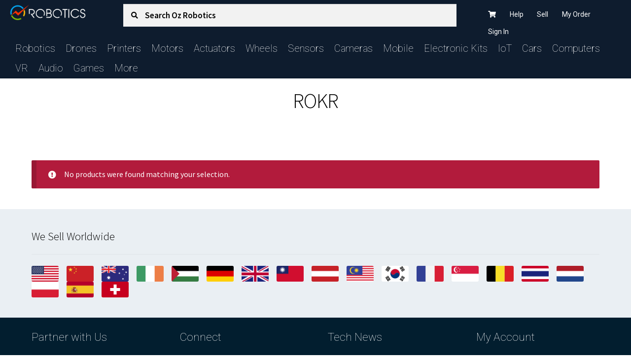

--- FILE ---
content_type: text/css
request_url: https://ozrobotics.com/wp-content/plugins/yith-faq-plugin-for-wordpress-premium/assets/css/frontend.min.css?ver=2.38.0
body_size: 1962
content:
:root{--yfwp-search-field-background:#ffffff;--yfwp-search-field-background-active:#fafafa;--yfwp-search-field-border:#d3d3d3;--yfwp-search-field-border-active:#9ac3c5;--yfwp-search-field-placeholder-text:#b6b6b6;--yfwp-search-field-active-text:#000000;--yfwp-search-button-background:#089aa1;--yfwp-search-button-background-hover:#09b5bc;--yfwp-search-button-icon:#ffffff;--yfwp-search-button-icon-hover:#ffffff;--yfwp-filters-colors-background:#ffffff;--yfwp-filters-colors-background-hover:#ffffff;--yfwp-filters-colors-background-active:#ffffff;--yfwp-filters-colors-border:#a9a9a9;--yfwp-filters-colors-border-hover:#68bdb3;--yfwp-filters-colors-border-active:#68bdb3;--yfwp-filters-colors-text:#000000;--yfwp-filters-colors-text-hover:#000000;--yfwp-filters-colors-text-active:#000000;--yfwp-filters-border-dimensions:5px 5px 5px 5px;--yfwp-icon-colors-background:rgba(255, 255, 255, 0);--yfwp-icon-colors-background-hover:rgba(255, 255, 255, 0);--yfwp-icon-colors-background-active:rgba(255, 255, 255, 0);--yfwp-icon-colors-icon:#000000;--yfwp-icon-colors-icon-hover:#009f8b;--yfwp-icon-colors-icon-active:#009f8b;--yfwp-icon-border-dimensions:5px 5px 5px 5px;--yfwp-faq-colors-background:#f8f8f8;--yfwp-faq-colors-background-hover:#ececec;--yfwp-faq-colors-background-active:#eef5f4;--yfwp-faq-colors-border:rgba(255, 255, 255, 0);--yfwp-faq-colors-border-hover:rgba(255, 255, 255, 0);--yfwp-faq-colors-border-active:rgba(255, 255, 255, 0);--yfwp-faq-colors-text:#000000;--yfwp-faq-colors-text-hover:#000000;--yfwp-faq-colors-text-active:#0d9c8b;--yfwp-faq-colors-content:#000000;--yfwp-faq-colors-content-hover:#000000;--yfwp-faq-colors-content-active:#000000;--yfwp-faq-border-dimensions:5px 5px 5px 5px;--yfwp-faq-copy-button-color-background:#ffffff;--yfwp-faq-copy-button-color-background-hover:#f3f9f9;--yfwp-faq-copy-button-color-icon:#009f8b;--yfwp-faq-copy-button-color-icon-hover:#009f8b;--yfwp-faq-copy-button-color-border:#009f8b;--yfwp-faq-copy-button-color-border-hover:#009f8b;--yfwp-faq-copy-button-border-dimensions:20px 20px 20px 20px;--yfwp-faq-loader-color:#009f8b;--yfwp-pagination-colors-background:rgba(255, 255, 255, 0);--yfwp-pagination-colors-background-hover:rgba(255, 255, 255, 0);--yfwp-pagination-colors-background-active:rgba(255, 255, 255, 0);--yfwp-pagination-colors-border:rgba(255, 255, 255, 0);--yfwp-pagination-colors-border-hover:rgba(255, 255, 255, 0);--yfwp-pagination-colors-border-active:rgba(255, 255, 255, 0);--yfwp-pagination-colors-text:#8f8f8f;--yfwp-pagination-colors-text-hover:#000000;--yfwp-pagination-colors-text-active:#009f8b;--yfwp-pagination-border-dimensions:5px 5px 5px 5px;--ywfp-icon-font-size:14px}.yith-faqs a{box-shadow:none}.yith-faqs-container.yith-faqs-loading{position:relative}.yith-faqs-container.yith-faqs-loading:before{display:block;position:absolute;left:50%;top:50%;transform:translate(-50%,-50%);z-index:10;content:""}.yith-faqs-container.yith-faqs-loading.default-loader:before{height:80px;width:80px;-webkit-mask-size:contain;mask-size:contain;-webkit-mask-position:center;mask-position:center;-webkit-mask-repeat:no-repeat;mask-repeat:no-repeat;-webkit-mask-image:url(../images/loader.svg);mask-image:url(../images/loader.svg);background-color:var(--yfwp-faq-loader-color)}.yith-faqs-container.yith-faqs-loading.custom-loader:before{background-image:url(../images/loader.svg);background-position:center;background-repeat:no-repeat;height:100%;width:100%}.yith-faqs-container.yith-faqs-loading:after{background:rgba(255,255,255,.5);display:block;height:100%;width:100%;bottom:0;position:absolute;content:" "}.yith-faqs-search{padding:30px 0}.yith-faqs-search-container{height:60px;box-sizing:border-box;overflow:hidden;display:flex;background:var(--yfwp-search-field-background);border-color:var(--yfwp-search-field-border);border-width:1px;border-style:solid;border-radius:5px}.yith-faqs-search-container.active{background:var(--yfwp-search-field-background-active);border-color:var(--yfwp-search-field-border-active)}.yith-faqs-reset-container{box-sizing:content-box;text-align:right}.yith-faqs-reset{display:none}.yith-faqs-search-input{width:100%;box-sizing:border-box}.yith-faqs-search-input>input[type=text],.yith-faqs-search-input>input[type=text]:focus{width:100%;border:none;box-shadow:none;background:0 0;box-sizing:border-box;padding:10px 20px;height:100%;color:var(--yfwp-search-field-active-text)}.yith-faqs-search-input>input[type=text]::placeholder{color:var(--yfwp-search-field-placeholder-text)}.yith-faqs-search-button{width:58px;height:58px}.yith-faqs-search-button button{width:100%;height:100%;padding:0;margin:0;font-size:25px;background:var(--yfwp-search-button-background);color:var(--yfwp-search-button-icon);outline:0;border:none;border-radius:0}.yith-faqs-search-button button:hover{background:var(--yfwp-search-button-background-hover);color:var(--yfwp-search-button-icon-hover)}ul.yith-faqs-categories{margin:0;padding:30px 0;font-size:0}ul.yith-faqs-categories li{list-style:none;display:inline-block}ul.yith-faqs-categories li a{display:block;text-decoration:none;color:var(--yfwp-filters-colors-text);background:var(--yfwp-filters-colors-background);border-color:var(--yfwp-filters-colors-border);outline:0;font-size:14px}ul.yith-faqs-categories.minimal li a{padding:10px 20px;border-bottom-width:1px;border-bottom-style:solid}ul.yith-faqs-categories.pill li a{padding:5px 15px;margin:0 10px 10px 0;border-width:1px;border-style:solid;border-radius:var(--yfwp-filters-border-dimensions)}ul.yith-faqs-categories li a:hover{color:var(--yfwp-filters-colors-text-hover);background:var(--yfwp-filters-colors-background-hover);border-color:var(--yfwp-filters-colors-border-hover)}ul.yith-faqs-categories li a.active,ul.yith-faqs-categories li a:active{color:var(--yfwp-filters-colors-text-active);background:var(--yfwp-filters-colors-background-active);border-color:var(--yfwp-filters-colors-border-active)}ul.yith-faqs-categories li a.active{font-weight:700;border-width:2px}.yith-faqs-pagination{text-align:center;padding:20px 0}.yith-faqs-pagination>ul{display:block;padding:0;margin:0}.yith-faqs-pagination>ul>li{display:inline-block;padding:0;height:30px;width:30px}.yith-faqs-pagination>ul>li>a,.yith-faqs-pagination>ul>li>span{position:relative;outline:0;line-height:26px;text-decoration:none;height:100%;width:100%;font-size:14px;display:block;color:var(--yfwp-pagination-colors-text);background-color:var(--yfwp-pagination-colors-background);border-color:var(--yfwp-pagination-colors-border);z-index:10}.yith-faqs-pagination.minimal>ul>li>a,.yith-faqs-pagination.minimal>ul>li>span{border-bottom-width:1px;border-bottom-style:solid}.yith-faqs-pagination.squared>ul>li>a,.yith-faqs-pagination.squared>ul>li>span{border-width:1px;border-style:solid;border-radius:var(--yfwp-pagination-border-dimensions)}.yith-faqs-pagination>ul>li>a:hover{color:var(--yfwp-pagination-colors-text-hover);background-color:var(--yfwp-pagination-colors-background-hover);border-color:var(--yfwp-pagination-colors-border-hover)}.yith-faqs-pagination>ul>.active>a,.yith-faqs-pagination>ul>.active>a:hover{cursor:default;color:var(--yfwp-pagination-colors-text-active);background-color:var(--yfwp-pagination-colors-background-active);border-color:var(--yfwp-pagination-colors-border-active)}.yith-faqs-pagination>ul>.disabled>span,.yith-faqs-pagination>ul>.disabled>span:hover{cursor:not-allowed;opacity:.5}.yith-faqs-container.minimal .yith-faqs-item{border-bottom-width:1px;border-bottom-style:solid}.yith-faqs-container.pill .yith-faqs-item{border-width:1px;border-style:solid;border-radius:var(--yfwp-faq-border-dimensions);margin-bottom:30px}.yith-faqs-item{background:var(--yfwp-faq-colors-background);border-color:var(--yfwp-faq-colors-border)}.yith-faqs-item.icon-left .yith-faqs-content{padding-left:calc(var(--ywfp-icon-font-size) + 40px)}.yith-faqs-item.icon-right .yith-faqs-content{padding-right:calc(var(--ywfp-icon-font-size) + 40px)}.yith-faqs-title{color:var(--yfwp-faq-colors-text);line-height:normal;position:relative;display:grid;align-items:center;grid-template-columns:100%;padding:20px}.yith-faqs-container:not(.yith-faq-type-list) .yith-faqs-title{cursor:pointer}.yith-faqs-container:not(.yith-faq-type-accordion):not(.yith-faq-type-toggle) .yith-faqs-title{padding-top:40px}.yith-faqs-container:not(.yith-faq-type-accordion):not(.yith-faq-type-toggle) .yith-faqs-content-wrapper{padding-bottom:40px}.yith-faqs-item.icon-left .yith-faqs-title{grid-template-columns:calc(var(--ywfp-icon-font-size) + 40px) calc(100% - calc(var(--ywfp-icon-font-size) + 40px))}.yith-faqs-item.icon-right .yith-faqs-title{grid-template-columns:calc(100% - calc(var(--ywfp-icon-font-size) + 40px)) calc(var(--ywfp-icon-font-size) + 40px)}.yith-faqs-item.yith-faqs-no-results{padding:50px 40px!important;text-align:center;color:var(--yfwp-faq-colors-content)}.yith-faqs-content-wrapper{padding:0 20px 20px 20px}.yith-faqs-content{color:var(--yfwp-faq-colors-content)}.yith-faqs-content p:last-child{margin-bottom:0}.yith-faqs-title .icon{outline:0;position:relative;color:var(--yfwp-icon-colors-icon);background-color:var(--yfwp-icon-colors-background);border-radius:var(--yfwp-icon-border-dimensions);font-size:var(--ywfp-icon-font-size);height:calc(var(--ywfp-icon-font-size) + 20px);width:calc(var(--ywfp-icon-font-size) + 20px)}.yith-faqs-title .icon:before{position:absolute;top:50%;left:50%;transform:translate(-50%,-50%)}.yith-faqs-item.icon-left .yith-faqs-title .icon{margin-right:20px}.yith-faqs-item.icon-right .yith-faqs-title .icon{margin-left:20px;order:2}.yith-faq-type-accordion .yith-faqs-item:not(.opened) .yith-faqs-content-wrapper,.yith-faq-type-toggle .yith-faqs-item:not(.opened) .yith-faqs-content-wrapper{display:none}.yith-faqs-container:not(.yith-faq-type-list) .yith-faqs-item:not(.active):not(.yith-faqs-no-results):hover{background:var(--yfwp-faq-colors-background-hover);border-color:var(--yfwp-faq-colors-border-hover)}.yith-faqs-container:not(.yith-faq-type-list) .yith-faqs-item:not(.active):hover .yith-faqs-title{color:var(--yfwp-faq-colors-text-hover)}.yith-faqs-container:not(.yith-faq-type-list) .yith-faqs-item:not(.active):hover .yith-faqs-title .icon{color:var(--yfwp-icon-colors-icon-hover);background-color:var(--yfwp-icon-colors-background-hover)}.yith-faqs-container:not(.yith-faq-type-list) .yith-faqs-item:not(.active):hover .yith-faqs-content{color:var(--yfwp-faq-colors-content-hover)}.yith-faqs-item.active{background:var(--yfwp-faq-colors-background-active);border-color:var(--yfwp-faq-colors-border-active)}.yith-faqs-item.active .yith-faqs-title{color:var(--yfwp-faq-colors-text-active)}.yith-faqs-item.active .yith-faqs-title .icon{color:var(--yfwp-icon-colors-icon-active);background-color:var(--yfwp-icon-colors-background-active)}.yith-faqs-item.active .yith-faqs-content{color:var(--yfwp-faq-colors-content-active)}.yith-faqs-link{text-align:right}.yith-faqs-link>a{position:relative;padding:5px 10px;outline:0;text-decoration:none;border-width:1px;border-style:solid;border-radius:var(--yfwp-faq-copy-button-border-dimensions);border-color:var(--yfwp-faq-copy-button-color-border);background:var(--yfwp-faq-copy-button-color-background);color:var(--yfwp-faq-copy-button-color-icon);display:inline-flex;align-items:center;font-size:13px}.yith-faqs-link>a:before{content:"";height:20px;width:20px;display:block;-webkit-mask-size:contain;mask-size:contain;-webkit-mask-position:center;mask-position:center;-webkit-mask-repeat:no-repeat;mask-repeat:no-repeat;margin:0 5px 0 0;-webkit-mask-image:url(../images/copy-faq-link.svg);mask-image:url(../images/copy-faq-link.svg);background-color:var(--yfwp-faq-copy-button-color-icon)}.yith-faqs-link>a>.success-text{display:none}.yith-faqs-link>a:hover{border-color:var(--yfwp-faq-copy-button-color-border-hover);background:var(--yfwp-faq-copy-button-color-background-hover);color:var(--yfwp-faq-copy-button-color-icon-hover)}.yith-faqs-link>a:hover:before{background-color:var(--yfwp-faq-copy-button-color-icon-hover)}.yith-faqs-summary-container{padding:0;list-style-type:none}.yith-faqs-summary-item a{text-decoration:none;display:grid;grid-template-columns:20px auto;align-items:baseline}.yith-faqs-summary-item a:before{display:inline-block;font-size:14px;line-height:inherit!important}

--- FILE ---
content_type: text/css
request_url: https://ozrobotics.com/wp-content/plugins/yith-woocommerce-wishlist-premium/assets/css/themes/storefront.css?ver=4.10.0
body_size: 26
content:
.widget_yith-wcwl-items .heading-icon .fa-heart-o:before,.yith-wcwl-icon.fa-heart-o:before{content:'\f004';filter:grayscale(1)}.yith-wcwl-share .share-button a.facebook i:before{font-family:FontAwesome;content:'\f09a'}.yith-wcwl-share .share-button a.twitter i:before{font-family:FontAwesome;content:'\f099'}.yith-wcwl-share .share-button a.pinterest i:before{font-family:FontAwesome;content:'\f231'}.yith-wcwl-share .share-button a.email i:before{font-family:FontAwesome;content:'\f003'}.yith-wcwl-share .share-button a.whatsapp i:before{font-family:FontAwesome;content:'\f232'}.wishlist-title.wishlist-title-with-form .show-title-form .fa-pencil{font-family:FontAwesome;content:'\f040'}

--- FILE ---
content_type: text/css
request_url: https://ozrobotics.com/wp-content/plugins/wc-vendors-membership/assets/css/dashboard.css?ver=1.2.2
body_size: 306
content:
.membership-plans,.pricing-box{display:-webkit-box;display:-ms-flexbox;display:flex}.membership-plans{-ms-flex-wrap:wrap;flex-wrap:wrap}.pricing-box{background-color:#fff;border:1px solid #e5e8ed;border-radius:5px;-webkit-box-orient:vertical;-webkit-box-direction:normal;-ms-flex-direction:column;flex-direction:column;margin-bottom:2em;width:100%}.pricing-box h1,.pricing-box h2,.pricing-box h3,.pricing-box h4,.pricing-box h5,.pricing-box h6{color:#404040;font-weight:700;line-height:1.16}#content .pricing-box:last-child{margin-bottom:2em}.pricing-box.current{background:#f9f9f9}.pricing-box>div{padding:1rem}.pricing-content ul li,.pricing-meta ul li{list-style:none}.pricing-meta ul{margin:0;padding:0}.pricing-footer{border-top:1px solid #e5e8ed;margin-top:auto}.pricing-footer .price{margin-bottom:1rem;text-align:center}.pricing-footer .price ins .amount,.pricing-footer .price>.amount{font-size:2rem;font-weight:700}.pricing-footer .price .subscription-details{display:block}.pricing-footer .btn{display:block;text-align:center;width:100%}.woocommerce-info p:last-child{margin-bottom:0}@media (min-width:768px){.pricing-box{margin-right:1.5rem;width:calc(33.33% - 1rem)}.pricing-box:nth-child(3n){margin-right:0}}

--- FILE ---
content_type: text/javascript
request_url: https://ozrobotics.com/wp-content/plugins/wc-vendors-membership/assets/js/dashboard.js?ver=1.2.2
body_size: 445
content:
/**
 * WC Vendors Membership
 * https://www.wcvendors.com/
 *
 * Licensed under the GPLv2+ license.
 */

window.WCVMDashboard = window.WCVMDashboard || {};

( function( window, document, $, plugin ) {
	var $c = {};

	plugin.init = function() {
		plugin.cache();
		plugin.bindEvents();
	};

	plugin.bindEvents = function() {
		$c.planSelectButton.on( 'click', plugin.planSelectHandler );
		$c.cancelButton.on( 'click', plugin.confirmCancellation );
	};

	plugin.cache = function() {
		$c.membershipPlans = $( '.membership-select-on-signup' );
		$c.planSelectButton = $c.membershipPlans.find( '.select.btn' );
		$c.selectedPlanHiddenInput = $( '#wcvm_signup_selected_plan' );
		$c.cancelButton = $( '#membership a.button.cancel' );
	};

	plugin.planSelectHandler = function( e ) {
		var $this = $( this ),
			$box = $this.closest( '.pricing-box' )
		;
		e.preventDefault();

		if ( $box.hasClass( 'current' ) ) {
			plugin.cancelPlanSelectHandler( $this, $box );
			return;
		}

		// Update value of hidden input.
		$c.selectedPlanHiddenInput.val( $this.data( 'plan' ) );

		// Unselect other plans.
		$c.membershipPlans.find( '.pricing-box' ).removeClass( 'current' );
		$c.planSelectButton.text( WCVMDASHBOARD.select_button_text );

		// Make current plan visually selected.
		$box.addClass( 'current' );
		$this.text( WCVMDASHBOARD.cancel_button_text );
	};

	plugin.cancelPlanSelectHandler = function( $this, $box ) {

		// Unselect current plan.
		$box.removeClass( 'current' );
		$this.text( WCVMDASHBOARD.select_button_text );

		// Clear value of hidden input.
		$c.selectedPlanHiddenInput.val( '' );
	};

	plugin.confirmCancellation = function() {
		return confirm( WCVMDASHBOARD.confirm_cancellation );
	};

	$( plugin.init );
}( window, document, jQuery, window.WCVMDashboard ) );


--- FILE ---
content_type: text/javascript
request_url: https://ozrobotics.com/wp-content/plugins/woocommerce/assets/js/prettyPhoto/jquery.prettyPhoto.min.js?ver=3.1.6
body_size: 5564
content:
!function(t){function e(){var t=location.href;return hashtag=-1!==t.indexOf("#prettyPhoto")&&decodeURI(t.substring(t.indexOf("#prettyPhoto")+1,t.length)),hashtag&&(hashtag=hashtag.replace(/<|>/g,"")),hashtag}function i(t,e){t=t.replace(/[\[]/,"\\[").replace(/[\]]/,"\\]");var i=new RegExp("[\\?&]"+t+"=([^&#]*)").exec(e);return null==i?"":i[1]}t.prettyPhoto={version:"3.1.6"},t.fn.prettyPhoto=function(o){o=jQuery.extend({hook:"rel",animation_speed:"fast",ajaxcallback:function(){},slideshow:5e3,autoplay_slideshow:!1,opacity:.8,show_title:!0,allow_resize:!0,allow_expand:!0,default_width:500,default_height:344,counter_separator_label:"/",theme:"pp_default",horizontal_padding:20,hideflash:!1,wmode:"opaque",autoplay:!0,modal:!1,deeplinking:!0,overlay_gallery:!0,overlay_gallery_max:30,keyboard_shortcuts:!0,changepicturecallback:function(){},callback:function(){},ie6_fallback:!0,markup:'<div class="pp_pic_holder"> \t\t\t\t\t\t<div class="ppt">&nbsp;</div> \t\t\t\t\t\t<div class="pp_top"> \t\t\t\t\t\t\t<div class="pp_left"></div> \t\t\t\t\t\t\t<div class="pp_middle"></div> \t\t\t\t\t\t\t<div class="pp_right"></div> \t\t\t\t\t\t</div> \t\t\t\t\t\t<div class="pp_content_container"> \t\t\t\t\t\t\t<div class="pp_left"> \t\t\t\t\t\t\t<div class="pp_right"> \t\t\t\t\t\t\t\t<div class="pp_content"> \t\t\t\t\t\t\t\t\t<div class="pp_loaderIcon"></div> \t\t\t\t\t\t\t\t\t<div class="pp_fade"> \t\t\t\t\t\t\t\t\t\t<a href="#" class="pp_expand" title="Expand the image">Expand</a> \t\t\t\t\t\t\t\t\t\t<div class="pp_hoverContainer"> \t\t\t\t\t\t\t\t\t\t\t<a class="pp_next" href="#">next</a> \t\t\t\t\t\t\t\t\t\t\t<a class="pp_previous" href="#">previous</a> \t\t\t\t\t\t\t\t\t\t</div> \t\t\t\t\t\t\t\t\t\t<div id="pp_full_res"></div> \t\t\t\t\t\t\t\t\t\t<div class="pp_details"> \t\t\t\t\t\t\t\t\t\t\t<div class="pp_nav"> \t\t\t\t\t\t\t\t\t\t\t\t<a href="#" class="pp_arrow_previous">Previous</a> \t\t\t\t\t\t\t\t\t\t\t\t<p class="currentTextHolder">0/0</p> \t\t\t\t\t\t\t\t\t\t\t\t<a href="#" class="pp_arrow_next">Next</a> \t\t\t\t\t\t\t\t\t\t\t</div> \t\t\t\t\t\t\t\t\t\t\t<p class="pp_description"></p> \t\t\t\t\t\t\t\t\t\t\t<div class="pp_social">{pp_social}</div> \t\t\t\t\t\t\t\t\t\t\t<a class="pp_close" href="#">Close</a> \t\t\t\t\t\t\t\t\t\t</div> \t\t\t\t\t\t\t\t\t</div> \t\t\t\t\t\t\t\t</div> \t\t\t\t\t\t\t</div> \t\t\t\t\t\t\t</div> \t\t\t\t\t\t</div> \t\t\t\t\t\t<div class="pp_bottom"> \t\t\t\t\t\t\t<div class="pp_left"></div> \t\t\t\t\t\t\t<div class="pp_middle"></div> \t\t\t\t\t\t\t<div class="pp_right"></div> \t\t\t\t\t\t</div> \t\t\t\t\t</div> \t\t\t\t\t<div class="pp_overlay"></div>',gallery_markup:'<div class="pp_gallery"> \t\t\t\t\t\t\t\t<a href="#" class="pp_arrow_previous">Previous</a> \t\t\t\t\t\t\t\t<div> \t\t\t\t\t\t\t\t\t<ul> \t\t\t\t\t\t\t\t\t\t{gallery} \t\t\t\t\t\t\t\t\t</ul> \t\t\t\t\t\t\t\t</div> \t\t\t\t\t\t\t\t<a href="#" class="pp_arrow_next">Next</a> \t\t\t\t\t\t\t</div>',image_markup:'<img id="fullResImage" src="{path}" />',flash_markup:'<object classid="clsid:D27CDB6E-AE6D-11cf-96B8-444553540000" width="{width}" height="{height}"><param name="wmode" value="{wmode}" /><param name="allowfullscreen" value="true" /><param name="allowscriptaccess" value="always" /><param name="movie" value="{path}" /><embed src="{path}" type="application/x-shockwave-flash" allowfullscreen="true" allowscriptaccess="always" width="{width}" height="{height}" wmode="{wmode}"></embed></object>',quicktime_markup:'<object classid="clsid:02BF25D5-8C17-4B23-BC80-D3488ABDDC6B" codebase="https://www.apple.com/qtactivex/qtplugin.cab" height="{height}" width="{width}"><param name="src" value="{path}"><param name="autoplay" value="{autoplay}"><param name="type" value="video/quicktime"><embed src="{path}" height="{height}" width="{width}" autoplay="{autoplay}" type="video/quicktime" pluginspage="https://www.apple.com/quicktime/download/"></embed></object>',iframe_markup:'<iframe src ="{path}" width="{width}" height="{height}" frameborder="no"></iframe>',inline_markup:'<div class="pp_inline">{content}</div>',custom_markup:"",social_tools:'<div class="twitter"><a href="//twitter.com/share" class="twitter-share-button" data-count="none">Tweet</a><script type="text/javascript" src="//platform.twitter.com/widgets.js"><\/script></div><div class="facebook"><iframe src="//www.facebook.com/plugins/like.php?locale=en_US&href={location_href}&amp;layout=button_count&amp;show_faces=true&amp;width=500&amp;action=like&amp;font&amp;colorscheme=light&amp;height=23" scrolling="no" frameborder="0" style="border:none; overflow:hidden; width:500px; height:23px;" allowTransparency="true"></iframe></div>'},o);var p,a,s,n,l,r,d,h=this,c=!1,_=t(window).height(),g=t(window).width();function m(){t(".pp_loaderIcon").hide(),projectedTop=scroll_pos.scrollTop+(_/2-p.containerHeight/2),projectedTop<0&&(projectedTop=0),$ppt.fadeTo(settings.animation_speed,1),$pp_pic_holder.find(".pp_content").animate({height:p.contentHeight,width:p.contentWidth},settings.animation_speed),$pp_pic_holder.animate({top:projectedTop,left:g/2-p.containerWidth/2<0?0:g/2-p.containerWidth/2,width:p.containerWidth},settings.animation_speed,function(){$pp_pic_holder.find(".pp_hoverContainer,#fullResImage").height(p.height).width(p.width),$pp_pic_holder.find(".pp_fade").fadeIn(settings.animation_speed),isSet&&"image"==y(pp_images[set_position])?$pp_pic_holder.find(".pp_hoverContainer").show():$pp_pic_holder.find(".pp_hoverContainer").hide(),settings.allow_expand&&(p.resized?t("a.pp_expand,a.pp_contract").show():t("a.pp_expand").hide()),!settings.autoplay_slideshow||d||a||t.prettyPhoto.startSlideshow(),settings.changepicturecallback(),a=!0}),isSet&&settings.overlay_gallery&&"image"==y(pp_images[set_position])?(itemWidth=57,navWidth="facebook"==settings.theme||"pp_default"==settings.theme?50:30,itemsPerPage=Math.floor((p.containerWidth-100-navWidth)/itemWidth),itemsPerPage=itemsPerPage<pp_images.length?itemsPerPage:pp_images.length,totalPage=Math.ceil(pp_images.length/itemsPerPage)-1,0==totalPage?(navWidth=0,$pp_gallery.find(".pp_arrow_next,.pp_arrow_previous").hide()):$pp_gallery.find(".pp_arrow_next,.pp_arrow_previous").show(),galleryWidth=itemsPerPage*itemWidth,fullGalleryWidth=pp_images.length*itemWidth,$pp_gallery.css("margin-left",-(galleryWidth/2+navWidth/2)).find("div:first").width(galleryWidth+5).find("ul").width(fullGalleryWidth).find("li.selected").removeClass("selected"),goToPage=Math.floor(set_position/itemsPerPage)<totalPage?Math.floor(set_position/itemsPerPage):totalPage,t.prettyPhoto.changeGalleryPage(goToPage),$pp_gallery_li.filter(":eq("+set_position+")").addClass("selected")):$pp_pic_holder.find(".pp_content").off("mouseenter mouseleave"),o.ajaxcallback()}function f(e){$pp_pic_holder.find("#pp_full_res object,#pp_full_res embed").css("visibility","hidden"),$pp_pic_holder.find(".pp_fade").fadeOut(settings.animation_speed,function(){t(".pp_loaderIcon").show(),e()})}function u(t,e){if(resized=!1,v(t,e),imageWidth=t,imageHeight=e,(r>g||l>_)&&doresize&&settings.allow_resize&&!c){for(resized=!0,fitting=!1;!fitting;)r>g?(imageWidth=g-200,imageHeight=e/t*imageWidth):l>_?(imageHeight=_-200,imageWidth=t/e*imageHeight):fitting=!0,l=imageHeight,r=imageWidth;(r>g||l>_)&&u(r,l),v(imageWidth,imageHeight)}return{width:Math.floor(imageWidth),height:Math.floor(imageHeight),containerHeight:Math.floor(l),containerWidth:Math.floor(r)+2*settings.horizontal_padding,contentHeight:Math.floor(s),contentWidth:Math.floor(n),resized:resized}}function v(e,i){e=parseFloat(e),i=parseFloat(i),$pp_details=$pp_pic_holder.find(".pp_details"),$pp_details.width(e),detailsHeight=parseFloat($pp_details.css("marginTop"))+parseFloat($pp_details.css("marginBottom")),$pp_details=$pp_details.clone().addClass(settings.theme).width(e).appendTo(t("body")).css({position:"absolute",top:-1e4}),detailsHeight+=$pp_details.height(),detailsHeight=detailsHeight<=34?36:detailsHeight,$pp_details.remove(),$pp_title=$pp_pic_holder.find(".ppt"),$pp_title.width(e),titleHeight=parseFloat($pp_title.css("marginTop"))+parseFloat($pp_title.css("marginBottom")),$pp_title=$pp_title.clone().appendTo(t("body")).css({position:"absolute",top:-1e4}),titleHeight+=$pp_title.height(),$pp_title.remove(),s=i+detailsHeight,n=e,l=s+titleHeight+$pp_pic_holder.find(".pp_top").height()+$pp_pic_holder.find(".pp_bottom").height(),r=e}function y(t){return t.match(/youtube\.com\/watch/i)||t.match(/youtu\.be/i)?"youtube":t.match(/vimeo\.com/i)?"vimeo":t.match(/\b.mov\b/i)?"quicktime":t.match(/\b.swf\b/i)?"flash":t.match(/\biframe=true\b/i)?"iframe":t.match(/\bajax=true\b/i)?"ajax":t.match(/\bcustom=true\b/i)?"custom":"#"==t.substr(0,1)?"inline":"image"}function w(){if(doresize&&"undefined"!=typeof $pp_pic_holder){if(scroll_pos=b(),contentHeight=$pp_pic_holder.height(),contentwidth=$pp_pic_holder.width(),projectedTop=_/2+scroll_pos.scrollTop-contentHeight/2,projectedTop<0&&(projectedTop=0),contentHeight>_)return;$pp_pic_holder.css({top:projectedTop,left:g/2+scroll_pos.scrollLeft-contentwidth/2})}}function b(){return self.pageYOffset?{scrollTop:self.pageYOffset,scrollLeft:self.pageXOffset}:document.documentElement&&document.documentElement.scrollTop?{scrollTop:document.documentElement.scrollTop,scrollLeft:document.documentElement.scrollLeft}:document.body?{scrollTop:document.body.scrollTop,scrollLeft:document.body.scrollLeft}:void 0}function k(e){if(settings.social_tools&&(facebook_like_link=settings.social_tools.replace("{location_href}",encodeURIComponent(location.href))),settings.markup=settings.markup.replace("{pp_social}",""),t("body").append(settings.markup),$pp_pic_holder=t(".pp_pic_holder"),$ppt=t(".ppt"),$pp_overlay=t("div.pp_overlay"),isSet&&settings.overlay_gallery){currentGalleryPage=0,toInject="";for(var i=0;i<pp_images.length;i++)pp_images[i].match(/\b(jpg|jpeg|png|gif)\b/gi)?(classname="",img_src=pp_images[i]):(classname="default",img_src=""),toInject+="<li class='"+classname+"'><a href='#'><img src='"+img_src+"' width='50' alt='' /></a></li>";toInject=settings.gallery_markup.replace(/{gallery}/g,toInject),$pp_pic_holder.find("#pp_full_res").after(toInject),$pp_gallery=t(".pp_pic_holder .pp_gallery"),$pp_gallery_li=$pp_gallery.find("li"),$pp_gallery.find(".pp_arrow_next").on("click",function(){return t.prettyPhoto.changeGalleryPage("next"),t.prettyPhoto.stopSlideshow(),!1}),$pp_gallery.find(".pp_arrow_previous").on("click",function(){return t.prettyPhoto.changeGalleryPage("previous"),t.prettyPhoto.stopSlideshow(),!1}),$pp_pic_holder.find(".pp_content").on("mouseenter",function(){$pp_pic_holder.find(".pp_gallery:not(.disabled)").fadeIn()}).on("mouseleave",function(){$pp_pic_holder.find(".pp_gallery:not(.disabled)").fadeOut()}),itemWidth=57,$pp_gallery_li.each(function(e){t(this).find("a").on("click",function(){return t.prettyPhoto.changePage(e),t.prettyPhoto.stopSlideshow(),!1})})}settings.slideshow&&($pp_pic_holder.find(".pp_nav").prepend('<a href="#" class="pp_play">Play</a>'),$pp_pic_holder.find(".pp_nav .pp_play").on("click",function(){return t.prettyPhoto.startSlideshow(),!1})),$pp_pic_holder.attr("class","pp_pic_holder "+settings.theme),$pp_overlay.css({opacity:0,height:t(document).height(),width:t(window).width()}).on("click",function(){settings.modal||t.prettyPhoto.close()}),t("a.pp_close").on("click",function(){return t.prettyPhoto.close(),!1}),settings.allow_expand&&t("a.pp_expand").on("click",function(e){return t(this).hasClass("pp_expand")?(t(this).removeClass("pp_expand").addClass("pp_contract"),doresize=!1):(t(this).removeClass("pp_contract").addClass("pp_expand"),doresize=!0),f(function(){t.prettyPhoto.open()}),!1}),$pp_pic_holder.find(".pp_previous, .pp_nav .pp_arrow_previous").on("click",function(){return t.prettyPhoto.changePage("previous"),t.prettyPhoto.stopSlideshow(),!1}),$pp_pic_holder.find(".pp_next, .pp_nav .pp_arrow_next").on("click",function(){return t.prettyPhoto.changePage("next"),t.prettyPhoto.stopSlideshow(),!1}),w()}return doresize=!0,scroll_pos=b(),t(window).off("resize.prettyphoto").on("resize.prettyphoto",function(){w(),_=t(window).height(),g=t(window).width(),"undefined"!=typeof $pp_overlay&&$pp_overlay.height(t(document).height()).width(g)}),o.keyboard_shortcuts&&t(document).off("keydown.prettyphoto").on("keydown.prettyphoto",function(e){if("undefined"!=typeof $pp_pic_holder&&$pp_pic_holder.is(":visible"))switch(e.keyCode){case 37:t.prettyPhoto.changePage("previous"),e.preventDefault();break;case 39:t.prettyPhoto.changePage("next"),e.preventDefault();break;case 27:settings.modal||t.prettyPhoto.close(),e.preventDefault()}}),t.prettyPhoto.initialize=function(){return settings=o,"pp_default"==settings.theme&&(settings.horizontal_padding=16),theRel=t(this).attr(settings.hook),galleryRegExp=/\[(?:.*)\]/,isSet=!!galleryRegExp.exec(theRel),pp_images=isSet?jQuery.map(h,function(e,i){if(-1!=t(e).attr(settings.hook).indexOf(theRel))return t(e).attr("href")}):t.makeArray(t(this).attr("href")),pp_titles=isSet?jQuery.map(h,function(e,i){if(-1!=t(e).attr(settings.hook).indexOf(theRel))return t(e).find("img").attr("alt")?t(e).find("img").attr("alt"):""}):t.makeArray(t(this).find("img").attr("alt")),pp_descriptions=isSet?jQuery.map(h,function(e,i){if(-1!=t(e).attr(settings.hook).indexOf(theRel))return t(e).attr("title")?t(e).attr("title"):""}):t.makeArray(t(this).attr("title")),pp_images.length>settings.overlay_gallery_max&&(settings.overlay_gallery=!1),set_position=jQuery.inArray(t(this).attr("href"),pp_images),rel_index=isSet?set_position:t("a["+settings.hook+"^='"+theRel+"']").index(t(this)),k(this),settings.allow_resize&&t(window).on("scroll.prettyphoto",function(){w()}),t.prettyPhoto.open(),!1},t.prettyPhoto.open=function(e){return"undefined"==typeof settings&&(settings=o,pp_images=t.makeArray(arguments[0]),pp_titles=arguments[1]?t.makeArray(arguments[1]):t.makeArray(""),pp_descriptions=arguments[2]?t.makeArray(arguments[2]):t.makeArray(""),isSet=pp_images.length>1,set_position=arguments[3]?arguments[3]:0,k(e.target)),settings.hideflash&&t("object,embed,iframe[src*=youtube],iframe[src*=vimeo]").css("visibility","hidden"),t(pp_images).length>1?t(".pp_nav").show():t(".pp_nav").hide(),t(".pp_loaderIcon").show(),settings.deeplinking&&function(){if("undefined"==typeof theRel)return;location.hash=theRel+"/"+rel_index+"/"}(),settings.social_tools&&(facebook_like_link=settings.social_tools.replace("{location_href}",encodeURIComponent(location.href)),$pp_pic_holder.find(".pp_social").html(facebook_like_link)),$ppt.is(":hidden")&&$ppt.css("opacity",0).show(),$pp_overlay.show().fadeTo(settings.animation_speed,settings.opacity),$pp_pic_holder.find(".currentTextHolder").text(set_position+1+settings.counter_separator_label+t(pp_images).length),"undefined"!=typeof pp_descriptions[set_position]&&""!=pp_descriptions[set_position]?$pp_pic_holder.find(".pp_description").show().html(unescape(pp_descriptions[set_position])):$pp_pic_holder.find(".pp_description").hide(),movie_width=parseFloat(i("width",pp_images[set_position]))?i("width",pp_images[set_position]):settings.default_width.toString(),movie_height=parseFloat(i("height",pp_images[set_position]))?i("height",pp_images[set_position]):settings.default_height.toString(),c=!1,-1!=movie_height.indexOf("%")&&(movie_height=parseFloat(t(window).height()*parseFloat(movie_height)/100-150),c=!0),-1!=movie_width.indexOf("%")&&(movie_width=parseFloat(t(window).width()*parseFloat(movie_width)/100-150),c=!0),$pp_pic_holder.fadeIn(function(){switch(settings.show_title&&""!=pp_titles[set_position]&&"undefined"!=typeof pp_titles[set_position]?$ppt.html(unescape(pp_titles[set_position])):$ppt.html("&nbsp;"),imgPreloader="",skipInjection=!1,y(pp_images[set_position])){case"image":imgPreloader=new Image,nextImage=new Image,isSet&&set_position<t(pp_images).length-1&&(nextImage.src=pp_images[set_position+1]),prevImage=new Image,isSet&&pp_images[set_position-1]&&(prevImage.src=pp_images[set_position-1]),$pp_pic_holder.find("#pp_full_res")[0].innerHTML=settings.image_markup.replace(/{path}/g,pp_images[set_position]),imgPreloader.onload=function(){p=u(imgPreloader.width,imgPreloader.height),m()},imgPreloader.onerror=function(){alert("Image cannot be loaded. Make sure the path is correct and image exist."),t.prettyPhoto.close()},imgPreloader.src=pp_images[set_position];break;case"youtube":p=u(movie_width,movie_height),movie_id=i("v",pp_images[set_position]),""==movie_id&&(movie_id=pp_images[set_position].split("youtu.be/"),movie_id=movie_id[1],movie_id.indexOf("?")>0&&(movie_id=movie_id.substr(0,movie_id.indexOf("?"))),movie_id.indexOf("&")>0&&(movie_id=movie_id.substr(0,movie_id.indexOf("&")))),movie="//www.youtube.com/embed/"+movie_id,i("rel",pp_images[set_position])?movie+="?rel="+i("rel",pp_images[set_position]):movie+="?rel=1",settings.autoplay&&(movie+="&autoplay=1"),toInject=settings.iframe_markup.replace(/{width}/g,p.width).replace(/{height}/g,p.height).replace(/{wmode}/g,settings.wmode).replace(/{path}/g,movie);break;case"vimeo":p=u(movie_width,movie_height),movie_id=pp_images[set_position];var e=movie_id.match(/http(s?):\/\/(www\.)?vimeo.com\/(\d+)/);movie="//player.vimeo.com/video/"+e[3]+"?title=0&amp;byline=0&amp;portrait=0",settings.autoplay&&(movie+="&autoplay=1;"),vimeo_width=p.width+"/embed/?moog_width="+p.width,toInject=settings.iframe_markup.replace(/{width}/g,vimeo_width).replace(/{height}/g,p.height).replace(/{path}/g,movie);break;case"quicktime":(p=u(movie_width,movie_height)).height+=15,p.contentHeight+=15,p.containerHeight+=15,toInject=settings.quicktime_markup.replace(/{width}/g,p.width).replace(/{height}/g,p.height).replace(/{wmode}/g,settings.wmode).replace(/{path}/g,pp_images[set_position]).replace(/{autoplay}/g,settings.autoplay);break;case"flash":p=u(movie_width,movie_height),flash_vars=pp_images[set_position],flash_vars=flash_vars.substring(pp_images[set_position].indexOf("flashvars")+10,pp_images[set_position].length),filename=pp_images[set_position],filename=filename.substring(0,filename.indexOf("?")),toInject=settings.flash_markup.replace(/{width}/g,p.width).replace(/{height}/g,p.height).replace(/{wmode}/g,settings.wmode).replace(/{path}/g,filename+"?"+flash_vars);break;case"iframe":p=u(movie_width,movie_height),frame_url=pp_images[set_position],frame_url=frame_url.substr(0,frame_url.indexOf("iframe")-1),toInject=settings.iframe_markup.replace(/{width}/g,p.width).replace(/{height}/g,p.height).replace(/{path}/g,frame_url);break;case"ajax":doresize=!1,p=u(movie_width,movie_height),doresize=!0,skipInjection=!0,t.get(pp_images[set_position],function(t){toInject=settings.inline_markup.replace(/{content}/g,t),$pp_pic_holder.find("#pp_full_res")[0].innerHTML=toInject,m()});break;case"custom":p=u(movie_width,movie_height),toInject=settings.custom_markup;break;case"inline":myClone=t(pp_images[set_position]).clone().append('<br clear="all" />').css({width:settings.default_width}).wrapInner('<div id="pp_full_res"><div class="pp_inline"></div></div>').appendTo(t("body")).show(),doresize=!1,p=u(t(myClone).width(),t(myClone).height()),doresize=!0,t(myClone).remove(),toInject=settings.inline_markup.replace(/{content}/g,t(pp_images[set_position]).html())}imgPreloader||skipInjection||($pp_pic_holder.find("#pp_full_res")[0].innerHTML=toInject,m())}),!1},t.prettyPhoto.changePage=function(e){currentGalleryPage=0,"previous"==e?(set_position--,set_position<0&&(set_position=t(pp_images).length-1)):"next"==e?(set_position++,set_position>t(pp_images).length-1&&(set_position=0)):set_position=e,rel_index=set_position,doresize||(doresize=!0),settings.allow_expand&&t(".pp_contract").removeClass("pp_contract").addClass("pp_expand"),f(function(){t.prettyPhoto.open()})},t.prettyPhoto.changeGalleryPage=function(t){"next"==t?(currentGalleryPage++,currentGalleryPage>totalPage&&(currentGalleryPage=0)):"previous"==t?(currentGalleryPage--,currentGalleryPage<0&&(currentGalleryPage=totalPage)):currentGalleryPage=t,slide_speed="next"==t||"previous"==t?settings.animation_speed:0,slide_to=currentGalleryPage*(itemsPerPage*itemWidth),$pp_gallery.find("ul").animate({left:-slide_to},slide_speed)},t.prettyPhoto.startSlideshow=function(){void 0===d?($pp_pic_holder.find(".pp_play").off("click").removeClass("pp_play").addClass("pp_pause").on("click",function(){return t.prettyPhoto.stopSlideshow(),!1}),d=setInterval(t.prettyPhoto.startSlideshow,settings.slideshow)):t.prettyPhoto.changePage("next")},t.prettyPhoto.stopSlideshow=function(){$pp_pic_holder.find(".pp_pause").off("click").removeClass("pp_pause").addClass("pp_play").on("click",function(){return t.prettyPhoto.startSlideshow(),!1}),clearInterval(d),d=undefined},t.prettyPhoto.close=function(){$pp_overlay.is(":animated")||(t.prettyPhoto.stopSlideshow(),$pp_pic_holder.stop().find("object,embed").css("visibility","hidden"),t("div.pp_pic_holder,div.ppt,.pp_fade").fadeOut(settings.animation_speed,function(){t(this).remove()}),$pp_overlay.fadeOut(settings.animation_speed,function(){settings.hideflash&&t("object,embed,iframe[src*=youtube],iframe[src*=vimeo]").css("visibility","visible"),t(this).remove(),t(window).off("scroll.prettyphoto"),-1!==location.href.indexOf("#prettyPhoto")&&(location.hash="prettyPhoto"),settings.callback(),doresize=!0,a=!1,delete settings}))},!pp_alreadyInitialized&&e()&&(pp_alreadyInitialized=!0,hashIndex=e(),hashRel=hashIndex,hashIndex=hashIndex.substring(hashIndex.indexOf("/")+1,hashIndex.length-1),hashRel=hashRel.substring(0,hashRel.indexOf("/")),setTimeout(function(){t("a["+o.hook+"^='"+hashRel+"']:eq("+hashIndex+")").trigger("click")},50)),this.off("click.prettyphoto").on("click.prettyphoto",t.prettyPhoto.initialize)}}(jQuery);var pp_alreadyInitialized=!1;

--- FILE ---
content_type: text/javascript
request_url: https://ozrobotics.com/wp-content/plugins/supportcandy/asset/libs/DataTables/datatables.min.js?ver=3.4.1
body_size: 46329
content:
/*
 * This combined file was created by the DataTables downloader builder:
 *   https://datatables.net/download
 *
 * To rebuild or modify this file with the latest versions of the included
 * software please visit:
 *   https://datatables.net/download/#dt/dt-2.2.2/b-3.2.2/r-3.0.4
 *
 * Included libraries:
 *   DataTables 2.2.2, Buttons 3.2.2, Responsive 3.0.4
 */

/*! DataTables 2.2.2
 * © SpryMedia Ltd - datatables.net/license
 */
!function(n){"use strict";var r;"function"==typeof define&&define.amd?define(["jquery"],function(e){return n(e,window,document)}):"object"==typeof exports?(r=require("jquery"),"undefined"==typeof window?module.exports=function(e,t){return e=e||window,t=t||r(e),n(t,e,e.document)}:module.exports=n(r,window,window.document)):window.DataTable=n(jQuery,window,document)}(function(H,W,S){"use strict";function f(e){var t=parseInt(e,10);return!isNaN(t)&&isFinite(e)?t:null}function s(e,t,n,r){var a=typeof e,o="string"==a;return"number"==a||"bigint"==a||!(!r||!_(e))||(t&&o&&(e=E(e,t)),n&&o&&(e=e.replace(P,"")),!isNaN(parseFloat(e))&&isFinite(e))}function c(e,t,n,r){var a;return!(!r||!_(e))||("string"!=typeof e||!e.match(/<(input|select)/i))&&(_(a=e)||"string"==typeof a)&&!!s(w(e),t,n,r)||null}function m(e,t,n,r){var a=[],o=0,i=t.length;if(void 0!==r)for(;o<i;o++)e[t[o]]&&e[t[o]][n]&&a.push(e[t[o]][n][r]);else for(;o<i;o++)e[t[o]]&&a.push(e[t[o]][n]);return a}function h(e,t){var n,r=[];void 0===t?(t=0,n=e):(n=t,t=e);for(var a=t;a<n;a++)r.push(a);return r}function A(e){for(var t=[],n=0,r=e.length;n<r;n++)e[n]&&t.push(e[n]);return t}var T,X,t,e,V=function(e,P){var E,k,M;return V.factory(e,P)?V:this instanceof V?H(e).DataTable(P):(k=void 0===(P=e),M=(E=this).length,k&&(P={}),this.api=function(){return new X(this)},this.each(function(){var e=1<M?tt({},P,!0):P,t=0,n=this.getAttribute("id"),r=V.defaults,a=H(this);if("table"!=this.nodeName.toLowerCase())z(null,0,"Non-table node initialisation ("+this.nodeName+")",2);else{H(this).trigger("options.dt",e),Q(r),K(r.column),B(r,r,!0),B(r.column,r.column,!0),B(r,H.extend(e,a.data()),!0);var o=V.settings;for(t=0,j=o.length;t<j;t++){var i=o[t];if(i.nTable==this||i.nTHead&&i.nTHead.parentNode==this||i.nTFoot&&i.nTFoot.parentNode==this){var l=(void 0!==e.bRetrieve?e:r).bRetrieve,s=(void 0!==e.bDestroy?e:r).bDestroy;if(k||l)return i.oInstance;if(s){new V.Api(i).destroy();break}return void z(i,0,"Cannot reinitialise DataTable",3)}if(i.sTableId==this.id){o.splice(t,1);break}}null!==n&&""!==n||(n="DataTables_Table_"+V.ext._unique++,this.id=n);var u,c=H.extend(!0,{},V.models.oSettings,{sDestroyWidth:a[0].style.width,sInstance:n,sTableId:n,colgroup:H("<colgroup>").prependTo(this),fastData:function(e,t,n){return q(c,e,t,n)}}),n=(c.nTable=this,c.oInit=e,o.push(c),c.api=new X(c),c.oInstance=1===E.length?E:a.dataTable(),Q(e),e.aLengthMenu&&!e.iDisplayLength&&(e.iDisplayLength=Array.isArray(e.aLengthMenu[0])?e.aLengthMenu[0][0]:H.isPlainObject(e.aLengthMenu[0])?e.aLengthMenu[0].value:e.aLengthMenu[0]),e=tt(H.extend(!0,{},r),e),$(c.oFeatures,e,["bPaginate","bLengthChange","bFilter","bSort","bSortMulti","bInfo","bProcessing","bAutoWidth","bSortClasses","bServerSide","bDeferRender"]),$(c,e,["ajax","fnFormatNumber","sServerMethod","aaSorting","aaSortingFixed","aLengthMenu","sPaginationType","iStateDuration","bSortCellsTop","iTabIndex","sDom","fnStateLoadCallback","fnStateSaveCallback","renderer","searchDelay","rowId","caption","layout","orderDescReverse","typeDetect",["iCookieDuration","iStateDuration"],["oSearch","oPreviousSearch"],["aoSearchCols","aoPreSearchCols"],["iDisplayLength","_iDisplayLength"]]),$(c.oScroll,e,[["sScrollX","sX"],["sScrollXInner","sXInner"],["sScrollY","sY"],["bScrollCollapse","bCollapse"]]),$(c.oLanguage,e,"fnInfoCallback"),Y(c,"aoDrawCallback",e.fnDrawCallback),Y(c,"aoStateSaveParams",e.fnStateSaveParams),Y(c,"aoStateLoadParams",e.fnStateLoadParams),Y(c,"aoStateLoaded",e.fnStateLoaded),Y(c,"aoRowCallback",e.fnRowCallback),Y(c,"aoRowCreatedCallback",e.fnCreatedRow),Y(c,"aoHeaderCallback",e.fnHeaderCallback),Y(c,"aoFooterCallback",e.fnFooterCallback),Y(c,"aoInitComplete",e.fnInitComplete),Y(c,"aoPreDrawCallback",e.fnPreDrawCallback),c.rowIdFn=U(e.rowId),c),d=(V.__browser||(f={},V.__browser=f,p=H("<div/>").css({position:"fixed",top:0,left:-1*W.pageXOffset,height:1,width:1,overflow:"hidden"}).append(H("<div/>").css({position:"absolute",top:1,left:1,width:100,overflow:"scroll"}).append(H("<div/>").css({width:"100%",height:10}))).appendTo("body"),d=p.children(),u=d.children(),f.barWidth=d[0].offsetWidth-d[0].clientWidth,f.bScrollbarLeft=1!==Math.round(u.offset().left),p.remove()),H.extend(n.oBrowser,V.__browser),n.oScroll.iBarWidth=V.__browser.barWidth,c.oClasses),f=(H.extend(d,V.ext.classes,e.oClasses),a.addClass(d.table),c.oFeatures.bPaginate||(e.iDisplayStart=0),void 0===c.iInitDisplayStart&&(c.iInitDisplayStart=e.iDisplayStart,c._iDisplayStart=e.iDisplayStart),e.iDeferLoading),h=(null!==f&&(c.deferLoading=!0,u=Array.isArray(f),c._iRecordsDisplay=u?f[0]:f,c._iRecordsTotal=u?f[1]:f),[]),p=this.getElementsByTagName("thead"),n=Ae(c,p[0]);if(e.aoColumns)h=e.aoColumns;else if(n.length)for(j=n[t=0].length;t<j;t++)h.push(null);for(t=0,j=h.length;t<j;t++)ee(c);var g,v,m,b,y,D,x,S=c,w=e.aoColumnDefs,T=h,_=n,C=function(e,t){te(c,e,t)},L=S.aoColumns;if(T)for(g=0,v=T.length;g<v;g++)T[g]&&T[g].name&&(L[g].sName=T[g].name);if(w)for(g=w.length-1;0<=g;g--){var I=void 0!==(x=w[g]).target?x.target:void 0!==x.targets?x.targets:x.aTargets;for(Array.isArray(I)||(I=[I]),m=0,b=I.length;m<b;m++){var A=I[m];if("number"==typeof A&&0<=A){for(;L.length<=A;)ee(S);C(A,x)}else if("number"==typeof A&&A<0)C(L.length+A,x);else if("string"==typeof A)for(y=0,D=L.length;y<D;y++)"_all"===A?C(y,x):-1!==A.indexOf(":name")?L[y].sName===A.replace(":name","")&&C(y,x):_.forEach(function(e){e[y]&&(e=H(e[y].cell),A.match(/^[a-z][\w-]*$/i)&&(A="."+A),e.is(A))&&C(y,x)})}}if(T)for(g=0,v=T.length;g<v;g++)C(g,T[g]);var N,n=a.children("tbody").find("tr").eq(0),F=(n.length&&(N=function(e,t){return null!==e.getAttribute("data-"+t)?t:null},H(n[0]).children("th, td").each(function(e,t){var n,r=c.aoColumns[e];r||z(c,0,"Incorrect column count",18),r.mData===e&&(n=N(t,"sort")||N(t,"order"),t=N(t,"filter")||N(t,"search"),null===n&&null===t||(r.mData={_:e+".display",sort:null!==n?e+".@data-"+n:void 0,type:null!==n?e+".@data-"+n:void 0,filter:null!==t?e+".@data-"+t:void 0},r._isArrayHost=!0,te(c,e)))})),Y(c,"aoDrawCallback",Ke),c.oFeatures);if(e.bStateSave&&(F.bStateSave=!0),void 0===e.aaSorting)for(var O=c.aaSorting,t=0,j=O.length;t<j;t++)O[t][1]=c.aoColumns[t].asSorting[0];Qe(c),Y(c,"aoDrawCallback",function(){(c.bSorted||"ssp"===J(c)||F.bDeferRender)&&Qe(c)});var n=a.children("caption"),n=(c.caption&&(n=0===n.length?H("<caption/>").appendTo(a):n).html(c.caption),n.length&&(n[0]._captionSide=n.css("caption-side"),c.captionNode=n[0]),0===p.length&&(p=H("<thead/>").appendTo(a)),c.nTHead=p[0],a.children("tbody")),n=(0===n.length&&(n=H("<tbody/>").insertAfter(p)),c.nTBody=n[0],a.children("tfoot")),R=(0===n.length&&(n=H("<tfoot/>").appendTo(a)),c.nTFoot=n[0],c.aiDisplay=c.aiDisplayMaster.slice(),c.bInitialised=!0,c.oLanguage);H.extend(!0,R,e.oLanguage),R.sUrl?H.ajax({dataType:"json",url:R.sUrl,success:function(e){B(r.oLanguage,e),H.extend(!0,R,e,c.oInit.oLanguage),G(c,null,"i18n",[c],!0),Me(c)},error:function(){z(c,0,"i18n file loading error",21),Me(c)}}):(G(c,null,"i18n",[c],!0),Me(c))}}),E=null,this)},g=(V.ext=T={buttons:{},classes:{},builder:"dt/dt-2.2.2/b-3.2.2/r-3.0.4",errMode:"alert",feature:[],features:{},search:[],selector:{cell:[],column:[],row:[]},legacy:{ajax:null},pager:{},renderer:{pageButton:{},header:{}},order:{},type:{className:{},detect:[],render:{},search:{},order:{}},_unique:0,fnVersionCheck:V.fnVersionCheck,iApiIndex:0,sVersion:V.version},H.extend(T,{afnFiltering:T.search,aTypes:T.type.detect,ofnSearch:T.type.search,oSort:T.type.order,afnSortData:T.order,aoFeatures:T.feature,oStdClasses:T.classes,oPagination:T.pager}),H.extend(V.ext.classes,{container:"dt-container",empty:{row:"dt-empty"},info:{container:"dt-info"},layout:{row:"dt-layout-row",cell:"dt-layout-cell",tableRow:"dt-layout-table",tableCell:"",start:"dt-layout-start",end:"dt-layout-end",full:"dt-layout-full"},length:{container:"dt-length",select:"dt-input"},order:{canAsc:"dt-orderable-asc",canDesc:"dt-orderable-desc",isAsc:"dt-ordering-asc",isDesc:"dt-ordering-desc",none:"dt-orderable-none",position:"sorting_"},processing:{container:"dt-processing"},scrolling:{body:"dt-scroll-body",container:"dt-scroll",footer:{self:"dt-scroll-foot",inner:"dt-scroll-footInner"},header:{self:"dt-scroll-head",inner:"dt-scroll-headInner"}},search:{container:"dt-search",input:"dt-input"},table:"dataTable",tbody:{cell:"",row:""},thead:{cell:"",row:""},tfoot:{cell:"",row:""},paging:{active:"current",button:"dt-paging-button",container:"dt-paging",disabled:"disabled",nav:""}}),{}),N=/[\r\n\u2028]/g,F=/<([^>]*>)/g,O=Math.pow(2,28),j=/^\d{2,4}[./-]\d{1,2}[./-]\d{1,2}([T ]{1}\d{1,2}[:.]\d{2}([.:]\d{2})?)?$/,R=new RegExp("(\\"+["/",".","*","+","?","|","(",")","[","]","{","}","\\","$","^","-"].join("|\\")+")","g"),P=/['\u00A0,$£€¥%\u2009\u202F\u20BD\u20a9\u20BArfkɃΞ]/gi,_=function(e){return!e||!0===e||"-"===e},E=function(e,t){return g[t]||(g[t]=new RegExp(Pe(t),"g")),"string"==typeof e&&"."!==t?e.replace(/\./g,"").replace(g[t],"."):e},b=function(e,t,n){var r=[],a=0,o=e.length;if(void 0!==n)for(;a<o;a++)e[a]&&e[a][t]&&r.push(e[a][t][n]);else for(;a<o;a++)e[a]&&r.push(e[a][t]);return r},w=function(e){if(!e||"string"!=typeof e)return e;if(e.length>O)throw new Error("Exceeded max str len");var t;for(e=e.replace(F,"");(e=(t=e).replace(/<script/i,""))!==t;);return t},u=function(e){return"string"==typeof(e=Array.isArray(e)?e.join(","):e)?e.replace(/&/g,"&amp;").replace(/</g,"&lt;").replace(/>/g,"&gt;").replace(/"/g,"&quot;"):e},k=function(e,t){var n;return"string"!=typeof e?e:(n=e.normalize?e.normalize("NFD"):e).length!==e.length?(!0===t?e+" ":"")+n.replace(/[\u0300-\u036f]/g,""):n},x=function(e){if(Array.from&&Set)return Array.from(new Set(e));if(function(e){if(!(e.length<2))for(var t=e.slice().sort(),n=t[0],r=1,a=t.length;r<a;r++){if(t[r]===n)return!1;n=t[r]}return!0}(e))return e.slice();var t,n,r,a=[],o=e.length,i=0;e:for(n=0;n<o;n++){for(t=e[n],r=0;r<i;r++)if(a[r]===t)continue e;a.push(t),i++}return a},M=function(e,t){if(Array.isArray(t))for(var n=0;n<t.length;n++)M(e,t[n]);else e.push(t);return e};function y(t,e){e&&e.split(" ").forEach(function(e){e&&t.classList.add(e)})}function Z(t){var n,r,a={};H.each(t,function(e){(n=e.match(/^([^A-Z]+?)([A-Z])/))&&-1!=="a aa ai ao as b fn i m o s ".indexOf(n[1]+" ")&&(r=e.replace(n[0],n[2].toLowerCase()),a[r]=e,"o"===n[1])&&Z(t[e])}),t._hungarianMap=a}function B(t,n,r){var a;t._hungarianMap||Z(t),H.each(n,function(e){void 0===(a=t._hungarianMap[e])||!r&&void 0!==n[a]||("o"===a.charAt(0)?(n[a]||(n[a]={}),H.extend(!0,n[a],n[e]),B(t[a],n[a],r)):n[a]=n[e])})}V.util={diacritics:function(e,t){if("function"!=typeof e)return k(e,t);k=e},debounce:function(n,r){var a;return function(){var e=this,t=arguments;clearTimeout(a),a=setTimeout(function(){n.apply(e,t)},r||250)}},throttle:function(r,e){var a,o,i=void 0!==e?e:200;return function(){var e=this,t=+new Date,n=arguments;a&&t<a+i?(clearTimeout(o),o=setTimeout(function(){a=void 0,r.apply(e,n)},i)):(a=t,r.apply(e,n))}},escapeRegex:function(e){return e.replace(R,"\\$1")},set:function(r){var f;return H.isPlainObject(r)?V.util.set(r._):null===r?function(){}:"function"==typeof r?function(e,t,n){r(e,"set",t,n)}:"string"!=typeof r||-1===r.indexOf(".")&&-1===r.indexOf("[")&&-1===r.indexOf("(")?function(e,t){e[r]=t}:(f=function(e,t,n){for(var r,a,o,i,l=ge(n),n=l[l.length-1],s=0,u=l.length-1;s<u;s++){if("__proto__"===l[s]||"constructor"===l[s])throw new Error("Cannot set prototype values");if(r=l[s].match(pe),a=l[s].match(p),r){if(l[s]=l[s].replace(pe,""),e[l[s]]=[],(r=l.slice()).splice(0,s+1),i=r.join("."),Array.isArray(t))for(var c=0,d=t.length;c<d;c++)f(o={},t[c],i),e[l[s]].push(o);else e[l[s]]=t;return}a&&(l[s]=l[s].replace(p,""),e=e[l[s]](t)),null!==e[l[s]]&&void 0!==e[l[s]]||(e[l[s]]={}),e=e[l[s]]}n.match(p)?e[n.replace(p,"")](t):e[n.replace(pe,"")]=t},function(e,t){return f(e,t,r)})},get:function(a){var o,f;return H.isPlainObject(a)?(o={},H.each(a,function(e,t){t&&(o[e]=V.util.get(t))}),function(e,t,n,r){var a=o[t]||o._;return void 0!==a?a(e,t,n,r):e}):null===a?function(e){return e}:"function"==typeof a?function(e,t,n,r){return a(e,t,n,r)}:"string"!=typeof a||-1===a.indexOf(".")&&-1===a.indexOf("[")&&-1===a.indexOf("(")?function(e){return e[a]}:(f=function(e,t,n){var r,a,o;if(""!==n)for(var i=ge(n),l=0,s=i.length;l<s;l++){if(d=i[l].match(pe),r=i[l].match(p),d){if(i[l]=i[l].replace(pe,""),""!==i[l]&&(e=e[i[l]]),a=[],i.splice(0,l+1),o=i.join("."),Array.isArray(e))for(var u=0,c=e.length;u<c;u++)a.push(f(e[u],t,o));var d=d[0].substring(1,d[0].length-1);e=""===d?a:a.join(d);break}if(r)i[l]=i[l].replace(p,""),e=e[i[l]]();else{if(null===e||null===e[i[l]])return null;if(void 0===e||void 0===e[i[l]])return;e=e[i[l]]}}return e},function(e,t){return f(e,t,a)})},stripHtml:function(e){var t=typeof e;if("function"!=t)return"string"==t?w(e):e;w=e},escapeHtml:function(e){var t=typeof e;if("function"!=t)return"string"==t||Array.isArray(e)?u(e):e;u=e},unique:x};var a=function(e,t,n){void 0!==e[t]&&(e[n]=e[t])};function Q(e){a(e,"ordering","bSort"),a(e,"orderMulti","bSortMulti"),a(e,"orderClasses","bSortClasses"),a(e,"orderCellsTop","bSortCellsTop"),a(e,"order","aaSorting"),a(e,"orderFixed","aaSortingFixed"),a(e,"paging","bPaginate"),a(e,"pagingType","sPaginationType"),a(e,"pageLength","iDisplayLength"),a(e,"searching","bFilter"),"boolean"==typeof e.sScrollX&&(e.sScrollX=e.sScrollX?"100%":""),"boolean"==typeof e.scrollX&&(e.scrollX=e.scrollX?"100%":"");var t=e.aoSearchCols;if(t)for(var n=0,r=t.length;n<r;n++)t[n]&&B(V.models.oSearch,t[n]);e.serverSide&&!e.searchDelay&&(e.searchDelay=400)}function K(e){a(e,"orderable","bSortable"),a(e,"orderData","aDataSort"),a(e,"orderSequence","asSorting"),a(e,"orderDataType","sortDataType");var t=e.aDataSort;"number"!=typeof t||Array.isArray(t)||(e.aDataSort=[t])}function ee(e){var t=V.defaults.column,n=e.aoColumns.length,t=H.extend({},V.models.oColumn,t,{aDataSort:t.aDataSort||[n],mData:t.mData||n,idx:n,searchFixed:{},colEl:H("<col>").attr("data-dt-column",n)}),t=(e.aoColumns.push(t),e.aoPreSearchCols);t[n]=H.extend({},V.models.oSearch,t[n])}function te(e,t,n){function r(e){return"string"==typeof e&&-1!==e.indexOf("@")}var a=e.aoColumns[t],o=(null!=n&&(K(n),B(V.defaults.column,n,!0),void 0===n.mDataProp||n.mData||(n.mData=n.mDataProp),n.sType&&(a._sManualType=n.sType),n.className&&!n.sClass&&(n.sClass=n.className),t=a.sClass,H.extend(a,n),$(a,n,"sWidth","sWidthOrig"),t!==a.sClass&&(a.sClass=t+" "+a.sClass),void 0!==n.iDataSort&&(a.aDataSort=[n.iDataSort]),$(a,n,"aDataSort")),a.mData),i=U(o);a.mRender&&Array.isArray(a.mRender)&&(n=(t=a.mRender.slice()).shift(),a.mRender=V.render[n].apply(W,t)),a._render=a.mRender?U(a.mRender):null;a._bAttrSrc=H.isPlainObject(o)&&(r(o.sort)||r(o.type)||r(o.filter)),a._setter=null,a.fnGetData=function(e,t,n){var r=i(e,t,void 0,n);return a._render&&t?a._render(r,t,e,n):r},a.fnSetData=function(e,t,n){return v(o)(e,t,n)},"number"==typeof o||a._isArrayHost||(e._rowReadObject=!0),e.oFeatures.bSort||(a.bSortable=!1)}function ne(e){!function(t){if(t.oFeatures.bAutoWidth){var e,n,r=t.nTable,a=t.aoColumns,o=t.oScroll,i=o.sY,l=o.sX,o=o.sXInner,s=ie(t,"bVisible"),u=r.getAttribute("width"),c=r.parentNode,d=r.style.width,f=Ue(t);if(f===t.containerWidth)return;t.containerWidth=f,d||u||(r.style.width="100%",d="100%"),d&&-1!==d.indexOf("%")&&(u=d),G(t,null,"column-calc",{visible:s},!1);var f=H(r.cloneNode()).css("visibility","hidden").removeAttr("id"),h=(f.append("<tbody>"),H("<tr/>").appendTo(f.find("tbody")));for(f.append(H(t.nTHead).clone()).append(H(t.nTFoot).clone()),f.find("tfoot th, tfoot td").css("width",""),f.find("thead th, thead td").each(function(){var e=ce(t,this,!0,!1);e?(this.style.width=e,l&&(this.style.minWidth=e,H(this).append(H("<div/>").css({width:e,margin:0,padding:0,border:0,height:1})))):this.style.width=""}),e=0;e<s.length;e++){p=s[e],n=a[p];var p=function(e,t){var n=e.aoColumns[t];if(!n.maxLenString){for(var r,a="",o=-1,i=0,l=e.aiDisplayMaster.length;i<l;i++){var s=e.aiDisplayMaster[i],s=De(e,s)[t],s=s&&"object"==typeof s&&s.nodeType?s.innerHTML:s+"";s=s.replace(/id=".*?"/g,"").replace(/name=".*?"/g,""),(r=w(s).replace(/&nbsp;/g," ")).length>o&&(a=s,o=r.length)}n.maxLenString=a}return n.maxLenString}(t,p),g=T.type.className[n.sType],v=p+n.sContentPadding,p=-1===p.indexOf("<")?S.createTextNode(v):v;H("<td/>").addClass(g).addClass(n.sClass).append(p).appendTo(h)}H("[name]",f).removeAttr("name");var m,b,d=H("<div/>").css(l||i?{position:"absolute",top:0,left:0,height:1,right:0,overflow:"hidden"}:{}).append(f).appendTo(c),y=(l&&o?f.width(o):l?(f.css("width","auto"),f.removeAttr("width"),f.outerWidth()<c.clientWidth&&u&&f.outerWidth(c.clientWidth)):i?f.outerWidth(c.clientWidth):u&&f.outerWidth(u),0),D=f.find("tbody tr").eq(0).children();for(e=0;e<s.length;e++){var x=D[e].getBoundingClientRect().width;y+=x,a[s[e]].sWidth=I(x)}r.style.width=I(y),d.remove(),u&&(r.style.width=I(u)),!u&&!l||t._reszEvt||(m=V.util.throttle(function(){var e=Ue(t);t.bDestroying||0===e||ne(t)}),W.ResizeObserver?(b=H(t.nTableWrapper).is(":visible"),o=H("<div>").css({width:"100%",height:0}).addClass("dt-autosize").appendTo(t.nTableWrapper),t.resizeObserver=new ResizeObserver(function(e){b?b=!1:m()}),t.resizeObserver.observe(o[0])):H(W).on("resize.DT-"+t.sInstance,m),t._reszEvt=!0)}}(e);for(var t=e,n=t.aoColumns,r=0;r<n.length;r++){var a=ce(t,[r],!1,!1);n[r].colEl.css("width",a),t.oScroll.sX&&n[r].colEl.css("min-width",a)}var o=e.oScroll;""===o.sY&&""===o.sX||qe(e),G(e,null,"column-sizing",[e])}function re(e,t){e=ie(e,"bVisible");return"number"==typeof e[t]?e[t]:null}function ae(e,t){e=ie(e,"bVisible").indexOf(t);return-1!==e?e:null}function oe(e){var t=e.aoHeader,n=e.aoColumns,r=0;if(t.length)for(var a=0,o=t[0].length;a<o;a++)n[a].bVisible&&"none"!==H(t[0][a].cell).css("display")&&r++;return r}function ie(e,n){var r=[];return e.aoColumns.map(function(e,t){e[n]&&r.push(t)}),r}function le(e,t){return!0===t?e._name:t}function se(e){for(var t,n,r,a,o,i,l=e.aoColumns,s=e.aoData,u=V.ext.type.detect,c=0,d=l.length;c<d;c++){if(i=[],!(o=l[c]).sType&&o._sManualType)o.sType=o._sManualType;else if(!o.sType){if(!e.typeDetect)return;for(t=0,n=u.length;t<n;t++){var f=u[t],h=f.oneOf,p=f.allOf||f,g=f.init,v=!1,m=null;if(g&&(m=le(f,g(e,o,c)))){o.sType=m;break}for(r=0,a=s.length;r<a;r++)if(s[r]){if(void 0===i[r]&&(i[r]=q(e,r,c,"type")),h&&!v&&(v=le(f,h(i[r],e))),!(m=le(f,p(i[r],e)))&&t!==u.length-3)break;if("html"===m&&!_(i[r]))break}if(h&&v&&m||!h&&m){o.sType=m;break}}o.sType||(o.sType="string")}var b=T.type.className[o.sType],b=(b&&(ue(e.aoHeader,c,b),ue(e.aoFooter,c,b)),T.type.render[o.sType]);if(b&&!o._render){o._render=V.util.get(b),y=w=S=x=D=void 0;for(var y,D=e,x=c,S=D.aoData,w=0;w<S.length;w++)S[w].nTr&&(y=q(D,w,x,"display"),S[w].displayData[x]=y,he(S[w].anCells[x],y))}}}function ue(e,t,n){e.forEach(function(e){e[t]&&e[t].unique&&y(e[t].cell,n)})}function ce(e,t,n,r){Array.isArray(t)||(t=de(t));for(var a,o=0,i=e.aoColumns,l=0,s=t.length;l<s;l++){var u=i[t[l]],c=n?u.sWidthOrig:u.sWidth;if(r||!1!==u.bVisible){if(null==c)return null;"number"==typeof c?(a="px",o+=c):(u=c.match(/([\d\.]+)([^\d]*)/))&&(o+=+u[1],a=3===u.length?u[2]:"px")}}return o+a}function de(e){e=H(e).closest("[data-dt-column]").attr("data-dt-column");return e?e.split(",").map(function(e){return+e}):[]}function D(e,t,n,r){for(var a=e.aoData.length,o=H.extend(!0,{},V.models.oRow,{src:n?"dom":"data",idx:a}),i=(o._aData=t,e.aoData.push(o),e.aoColumns),l=0,s=i.length;l<s;l++)i[l].sType=null;e.aiDisplayMaster.push(a);t=e.rowIdFn(t);return void 0!==t&&(e.aIds[t]=o),!n&&e.oFeatures.bDeferRender||xe(e,a,n,r),a}function fe(n,e){var r;return(e=e instanceof H?e:H(e)).map(function(e,t){return r=ye(n,t),D(n,r.data,t,r.cells)})}function q(e,t,n,r){"search"===r?r="filter":"order"===r&&(r="sort");var a=e.aoData[t];if(a){var o=e.iDraw,i=e.aoColumns[n],a=a._aData,l=i.sDefaultContent,s=i.fnGetData(a,r,{settings:e,row:t,col:n});if(void 0===(s="display"!==r&&s&&"object"==typeof s&&s.nodeName?s.innerHTML:s))return e.iDrawError!=o&&null===l&&(z(e,0,"Requested unknown parameter "+("function"==typeof i.mData?"{function}":"'"+i.mData+"'")+" for row "+t+", column "+n,4),e.iDrawError=o),l;if(s!==a&&null!==s||null===l||void 0===r){if("function"==typeof s)return s.call(a)}else s=l;return null===s&&"display"===r?"":s="filter"===r&&(t=V.ext.type.search)[i.sType]?t[i.sType](s):s}}function he(e,t){t&&"object"==typeof t&&t.nodeName?H(e).empty().append(t):e.innerHTML=t}var pe=/\[.*?\]$/,p=/\(\)$/;function ge(e){return(e.match(/(\\.|[^.])+/g)||[""]).map(function(e){return e.replace(/\\\./g,".")})}var U=V.util.get,v=V.util.set;function ve(e){return b(e.aoData,"_aData")}function me(e){e.aoData.length=0,e.aiDisplayMaster.length=0,e.aiDisplay.length=0,e.aIds={}}function be(e,t,n,r){var a,o,i=e.aoData[t];if(i._aSortData=null,i._aFilterData=null,i.displayData=null,"dom"!==n&&(n&&"auto"!==n||"dom"!==i.src)){var l=i.anCells,s=De(e,t);if(l)if(void 0!==r)he(l[r],s[r]);else for(a=0,o=l.length;a<o;a++)he(l[a],s[a])}else i._aData=ye(e,i,r,void 0===r?void 0:i._aData).data;var u=e.aoColumns;if(void 0!==r)u[r].sType=null,u[r].maxLenString=null;else{for(a=0,o=u.length;a<o;a++)u[a].sType=null,u[a].maxLenString=null;Se(e,i)}}function ye(e,t,n,r){function a(e,t){var n;"string"==typeof e&&-1!==(n=e.indexOf("@"))&&(n=e.substring(n+1),v(e)(r,t.getAttribute(n)))}function o(e){void 0!==n&&n!==d||(l=f[d],s=e.innerHTML.trim(),l&&l._bAttrSrc?(v(l.mData._)(r,s),a(l.mData.sort,e),a(l.mData.type,e),a(l.mData.filter,e)):h?(l._setter||(l._setter=v(l.mData)),l._setter(r,s)):r[d]=s),d++}var i,l,s,u=[],c=t.firstChild,d=0,f=e.aoColumns,h=e._rowReadObject;r=void 0!==r?r:h?{}:[];if(c)for(;c;)"TD"!=(i=c.nodeName.toUpperCase())&&"TH"!=i||(o(c),u.push(c)),c=c.nextSibling;else for(var p=0,g=(u=t.anCells).length;p<g;p++)o(u[p]);var t=t.firstChild?t:t.nTr;return t&&(t=t.getAttribute("id"))&&v(e.rowId)(r,t),{data:r,cells:u}}function De(e,t){var n=e.aoData[t],r=e.aoColumns;if(!n.displayData){n.displayData=[];for(var a=0,o=r.length;a<o;a++)n.displayData.push(q(e,t,a,"display"))}return n.displayData}function xe(e,t,n,r){var a,o,i,l,s,u,c=e.aoData[t],d=c._aData,f=[],h=e.oClasses.tbody.row;if(null===c.nTr){for(a=n||S.createElement("tr"),c.nTr=a,c.anCells=f,y(a,h),a._DT_RowIndex=t,Se(e,c),l=0,s=e.aoColumns.length;l<s;l++){i=e.aoColumns[l],(o=(u=!n||!r[l])?S.createElement(i.sCellType):r[l])||z(e,0,"Incorrect column count",18),o._DT_CellIndex={row:t,column:l},f.push(o);var p=De(e,t);!u&&(!i.mRender&&i.mData===l||H.isPlainObject(i.mData)&&i.mData._===l+".display")||he(o,p[l]),y(o,i.sClass),i.bVisible&&u?a.appendChild(o):i.bVisible||u||o.parentNode.removeChild(o),i.fnCreatedCell&&i.fnCreatedCell.call(e.oInstance,o,q(e,t,l),d,t,l)}G(e,"aoRowCreatedCallback","row-created",[a,d,t,f])}else y(c.nTr,h)}function Se(e,t){var n=t.nTr,r=t._aData;n&&((e=e.rowIdFn(r))&&(n.id=e),r.DT_RowClass&&(e=r.DT_RowClass.split(" "),t.__rowc=t.__rowc?x(t.__rowc.concat(e)):e,H(n).removeClass(t.__rowc.join(" ")).addClass(r.DT_RowClass)),r.DT_RowAttr&&H(n).attr(r.DT_RowAttr),r.DT_RowData)&&H(n).data(r.DT_RowData)}function we(e,t){var n,r,a,o=e.oClasses,i=e.aoColumns,l="header"===t?e.nTHead:e.nTFoot,s="header"===t?"sTitle":t;if(l){if(("header"===t||b(e.aoColumns,s).join(""))&&1===(a=(a=H("tr",l)).length?a:H("<tr/>").appendTo(l)).length){var u=0;for(H("td, th",a).each(function(){u+=this.colSpan}),n=u,r=i.length;n<r;n++)H("<th/>").html(i[n][s]||"").appendTo(a)}var c=Ae(e,l,!0);"header"===t?(e.aoHeader=c,H("tr",l).addClass(o.thead.row)):(e.aoFooter=c,H("tr",l).addClass(o.tfoot.row)),H(l).children("tr").children("th, td").each(function(){at(e,t)(e,H(this),o)})}}function Te(e,t,n){var r,a,o,i,l,s=[],u=[],c=e.aoColumns,e=c.length;if(t){for(n=n||h(e).filter(function(e){return c[e].bVisible}),r=0;r<t.length;r++)s[r]=t[r].slice().filter(function(e,t){return n.includes(t)}),u.push([]);for(r=0;r<s.length;r++)for(a=0;a<s[r].length;a++)if(l=i=1,void 0===u[r][a]){for(o=s[r][a].cell;void 0!==s[r+i]&&s[r][a].cell==s[r+i][a].cell;)u[r+i][a]=null,i++;for(;void 0!==s[r][a+l]&&s[r][a].cell==s[r][a+l].cell;){for(var d=0;d<i;d++)u[r+d][a+l]=null;l++}var f=H("span.dt-column-title",o);u[r][a]={cell:o,colspan:l,rowspan:i,title:(f.length?f:H(o)).html()}}return u}}function _e(e,t){for(var n,r,a=Te(e,t),o=0;o<t.length;o++){if(n=t[o].row)for(;r=n.firstChild;)n.removeChild(r);for(var i=0;i<a[o].length;i++){var l=a[o][i];l&&H(l.cell).appendTo(n).attr("rowspan",l.rowspan).attr("colspan",l.colspan)}}}function C(e,t){if(a="ssp"==J(s=e),void 0!==(i=s.iInitDisplayStart)&&-1!==i&&(s._iDisplayStart=!a&&i>=s.fnRecordsDisplay()?0:i,s.iInitDisplayStart=-1),-1!==G(e,"aoPreDrawCallback","preDraw",[e]).indexOf(!1))L(e,!1);else{var l,n=[],r=0,a="ssp"==J(e),o=e.aiDisplay,i=e._iDisplayStart,s=e.fnDisplayEnd(),u=e.aoColumns,c=H(e.nTBody);if(e.bDrawing=!0,e.deferLoading)e.deferLoading=!1,e.iDraw++,L(e,!1);else if(a){if(!e.bDestroying&&!t)return 0===e.iDraw&&c.empty().append(Ce(e)),(l=e).iDraw++,L(l,!0),void Ne(l,function(t){function n(e,t){return"function"==typeof r[e][t]?"function":r[e][t]}var r=t.aoColumns,e=t.oFeatures,a=t.oPreviousSearch,o=t.aoPreSearchCols;return{draw:t.iDraw,columns:r.map(function(t,e){return{data:n(e,"mData"),name:t.sName,searchable:t.bSearchable,orderable:t.bSortable,search:{value:o[e].search,regex:o[e].regex,fixed:Object.keys(t.searchFixed).map(function(e){return{name:e,term:t.searchFixed[e].toString()}})}}}),order:Je(t).map(function(e){return{column:e.col,dir:e.dir,name:n(e.col,"sName")}}),start:t._iDisplayStart,length:e.bPaginate?t._iDisplayLength:-1,search:{value:a.search,regex:a.regex,fixed:Object.keys(t.searchFixed).map(function(e){return{name:e,term:t.searchFixed[e].toString()}})}}}(l),function(e){var t=l,n=Fe(t,e=e),r=Oe(t,"draw",e),a=Oe(t,"recordsTotal",e),e=Oe(t,"recordsFiltered",e);if(void 0!==r){if(+r<t.iDraw)return;t.iDraw=+r}n=n||[],me(t),t._iRecordsTotal=parseInt(a,10),t._iRecordsDisplay=parseInt(e,10);for(var o=0,i=n.length;o<i;o++)D(t,n[o]);t.aiDisplay=t.aiDisplayMaster.slice(),se(t),C(t,!0),He(t),L(t,!1)})}else e.iDraw++;if(0!==o.length)for(var d=a?e.aoData.length:s,f=a?0:i;f<d;f++){for(var h=o[f],p=e.aoData[h],g=(null===p.nTr&&xe(e,h),p.nTr),v=0;v<u.length;v++){var m=u[v],b=p.anCells[v];y(b,T.type.className[m.sType]),y(b,e.oClasses.tbody.cell)}G(e,"aoRowCallback",null,[g,p._aData,r,f,h]),n.push(g),r++}else n[0]=Ce(e);G(e,"aoHeaderCallback","header",[H(e.nTHead).children("tr")[0],ve(e),i,s,o]),G(e,"aoFooterCallback","footer",[H(e.nTFoot).children("tr")[0],ve(e),i,s,o]),c[0].replaceChildren?c[0].replaceChildren.apply(c[0],n):(c.children().detach(),c.append(H(n))),H(e.nTableWrapper).toggleClass("dt-empty-footer",0===H("tr",e.nTFoot).length),G(e,"aoDrawCallback","draw",[e],!0),e.bSorted=!1,e.bFiltered=!1,e.bDrawing=!1}}function d(e,t,n){var r=e.oFeatures,a=r.bSort,r=r.bFilter;void 0!==n&&!0!==n||(se(e),a&&Ze(e),r?je(e,e.oPreviousSearch):e.aiDisplay=e.aiDisplayMaster.slice()),!0!==t&&(e._iDisplayStart=0),e._drawHold=t,C(e),e._drawHold=!1}function Ce(e){var t=e.oLanguage,n=t.sZeroRecords,r=J(e);return e.iDraw<1&&"ssp"===r||e.iDraw<=1&&"ajax"===r?n=t.sLoadingRecords:t.sEmptyTable&&0===e.fnRecordsTotal()&&(n=t.sEmptyTable),H("<tr/>").append(H("<td />",{colSpan:oe(e),class:e.oClasses.empty.row}).html(n))[0]}function Le(e,t,a){var o=[];H.each(t,function(e,t){var n,r;null!==t&&(n=(e=e.match(/^([a-z]+)([0-9]*)([A-Za-z]*)$/))[2]?+e[2]:0,r=e[3]?e[3].toLowerCase():"full",e[1]===a)&&function e(t,n,r){if(Array.isArray(r))for(var a=0;a<r.length;a++)e(t,n,r[a]);else{var o=t[n];H.isPlainObject(r)?r.features?(r.rowId&&(t.id=r.rowId),r.rowClass&&(t.className=r.rowClass),o.id=r.id,o.className=r.className,e(t,n,r.features)):Object.keys(r).map(function(e){o.contents.push({feature:e,opts:r[e]})}):o.contents.push(r)}}(function(e,t,n){for(var r,a=0;a<e.length;a++)if((r=e[a]).rowNum===t&&("full"===n&&r.full||("start"===n||"end"===n)&&(r.start||r.end)))return r[n]||(r[n]={contents:[]}),r;return(r={rowNum:t})[n]={contents:[]},e.push(r),r}(o,n,r),r,t)}),o.sort(function(e,t){var n=e.rowNum,r=t.rowNum;return n===r?(e=e.full&&!t.full?-1:1,"bottom"===a?-1*e:e):r-n}),"bottom"===a&&o.reverse();for(var n=0;n<o.length;n++)delete o[n].rowNum,!function(o,i){function l(e,t){return T.features[e]||z(o,0,"Unknown feature: "+e),T.features[e].apply(this,[o,t])}function e(e){if(i[e])for(var t,n=i[e].contents,r=0,a=n.length;r<a;r++)n[r]&&("string"==typeof n[r]?n[r]=l(n[r],null):H.isPlainObject(n[r])?n[r]=l(n[r].feature,n[r].opts):"function"==typeof n[r].node?n[r]=n[r].node(o):"function"==typeof n[r]&&(t=n[r](o),n[r]="function"==typeof t.node?t.node():t))}e("start"),e("end"),e("full")}(e,o[n]);return o}function Ie(t){var r,e=t.oClasses,n=H(t.nTable),a=H("<div/>").attr({id:t.sTableId+"_wrapper",class:e.container}).insertBefore(n);if(t.nTableWrapper=a[0],t.sDom)for(var o,i,l,s,u,c,d=t,e=t.sDom,f=a,h=e.match(/(".*?")|('.*?')|./g),p=0;p<h.length;p++)o=null,"<"==(i=h[p])?(l=H("<div/>"),"'"!=(s=h[p+1])[0]&&'"'!=s[0]||(s=s.replace(/['"]/g,""),u="",-1!=s.indexOf(".")?(c=s.split("."),u=c[0],c=c[1]):"#"==s[0]?u=s:c=s,l.attr("id",u.substring(1)).addClass(c),p++),f.append(l),f=l):">"==i?f=f.parent():"t"==i?o=Be(d):V.ext.feature.forEach(function(e){i==e.cFeature&&(o=e.fnInit(d))}),o&&f.append(o);else{var n=Le(t,t.layout,"top"),e=Le(t,t.layout,"bottom"),g=at(t,"layout");n.forEach(function(e){g(t,a,e)}),g(t,a,{full:{table:!0,contents:[Be(t)]}}),e.forEach(function(e){g(t,a,e)})}var n=t,e=n.nTable,v=""!==n.oScroll.sX||""!==n.oScroll.sY;n.oFeatures.bProcessing&&(r=H("<div/>",{id:n.sTableId+"_processing",class:n.oClasses.processing.container,role:"status"}).html(n.oLanguage.sProcessing).append("<div><div></div><div></div><div></div><div></div></div>"),v?r.prependTo(H("div.dt-scroll",n.nTableWrapper)):r.insertBefore(e),H(e).on("processing.dt.DT",function(e,t,n){r.css("display",n?"block":"none")}))}function Ae(e,t,n){for(var r,a,o,i,l,s,u=e.aoColumns,c=H(t).children("tr"),d=t&&"thead"===t.nodeName.toLowerCase(),f=[],h=0,p=c.length;h<p;h++)f.push([]);for(h=0,p=c.length;h<p;h++)for(a=(r=c[h]).firstChild;a;){if("TD"==a.nodeName.toUpperCase()||"TH"==a.nodeName.toUpperCase()){var g,v,m,b,y,D=[];for(b=(b=+a.getAttribute("colspan"))&&0!=b&&1!=b?b:1,y=(y=+a.getAttribute("rowspan"))&&0!=y&&1!=y?y:1,l=function(e,t,n){for(var r=e[t];r[n];)n++;return n}(f,h,0),s=1==b,n&&(s&&(te(e,l,H(a).data()),g=u[l],v=a.getAttribute("width")||null,(m=a.style.width.match(/width:\s*(\d+[pxem%]+)/))&&(v=m[1]),g.sWidthOrig=g.sWidth||v,d?(null===g.sTitle||g.autoTitle||(a.innerHTML=g.sTitle),!g.sTitle&&s&&(g.sTitle=w(a.innerHTML),g.autoTitle=!0)):g.footer&&(a.innerHTML=g.footer),g.ariaTitle||(g.ariaTitle=H(a).attr("aria-label")||g.sTitle),g.className)&&H(a).addClass(g.className),0===H("span.dt-column-title",a).length&&H("<span>").addClass("dt-column-title").append(a.childNodes).appendTo(a),d)&&0===H("span.dt-column-order",a).length&&H("<span>").addClass("dt-column-order").appendTo(a),i=0;i<b;i++){for(o=0;o<y;o++)f[h+o][l+i]={cell:a,unique:s},f[h+o].row=r;D.push(l+i)}a.setAttribute("data-dt-column",x(D).join(","))}a=a.nextSibling}return f}function Ne(n,e,r){function t(e){var t=n.jqXHR?n.jqXHR.status:null;if((null===e||"number"==typeof t&&204==t)&&Fe(n,e={},[]),(t=e.error||e.sError)&&z(n,0,t),e.d&&"string"==typeof e.d)try{e=JSON.parse(e.d)}catch(e){}n.json=e,G(n,null,"xhr",[n,e,n.jqXHR],!0),r(e)}var a,o=n.ajax,i=n.oInstance,l=(H.isPlainObject(o)&&o.data&&(l="function"==typeof(a=o.data)?a(e,n):a,e="function"==typeof a&&l?l:H.extend(!0,e,l),delete o.data),{url:"string"==typeof o?o:"",data:e,success:t,dataType:"json",cache:!1,type:n.sServerMethod,error:function(e,t){-1===G(n,null,"xhr",[n,null,n.jqXHR],!0).indexOf(!0)&&("parsererror"==t?z(n,0,"Invalid JSON response",1):4===e.readyState&&z(n,0,"Ajax error",7)),L(n,!1)}});H.isPlainObject(o)&&H.extend(l,o),n.oAjaxData=e,G(n,null,"preXhr",[n,e,l],!0),"function"==typeof o?n.jqXHR=o.call(i,e,t,n):""===o.url?(i={},V.util.set(o.dataSrc)(i,[]),t(i)):n.jqXHR=H.ajax(l),a&&(o.data=a)}function Fe(e,t,n){var r="data";if(H.isPlainObject(e.ajax)&&void 0!==e.ajax.dataSrc&&("string"==typeof(e=e.ajax.dataSrc)||"function"==typeof e?r=e:void 0!==e.data&&(r=e.data)),!n)return"data"===r?t.aaData||t[r]:""!==r?U(r)(t):t;v(r)(t,n)}function Oe(e,t,n){var e=H.isPlainObject(e.ajax)?e.ajax.dataSrc:null;return e&&e[t]?U(e[t])(n):(e="","draw"===t?e="sEcho":"recordsTotal"===t?e="iTotalRecords":"recordsFiltered"===t&&(e="iTotalDisplayRecords"),void 0!==n[e]?n[e]:n[t])}function je(n,e){var t=n.aoPreSearchCols;if("ssp"!=J(n)){for(var r,a,o,i,l,s=n,u=s.aoColumns,c=s.aoData,d=0;d<c.length;d++)if(c[d]&&!(l=c[d])._aFilterData){for(o=[],r=0,a=u.length;r<a;r++)u[r].bSearchable?"string"!=typeof(i=null===(i=q(s,d,r,"filter"))?"":i)&&i.toString&&(i=i.toString()):i="",i.indexOf&&-1!==i.indexOf("&")&&(Ee.innerHTML=i,i=ke?Ee.textContent:Ee.innerText),i.replace&&(i=i.replace(/[\r\n\u2028]/g,"")),o.push(i);l._aFilterData=o,l._sFilterRow=o.join("  "),0}n.aiDisplay=n.aiDisplayMaster.slice(),Re(n.aiDisplay,n,e.search,e),H.each(n.searchFixed,function(e,t){Re(n.aiDisplay,n,t,{})});for(var f=0;f<t.length;f++){var h=t[f];Re(n.aiDisplay,n,h.search,h,f),H.each(n.aoColumns[f].searchFixed,function(e,t){Re(n.aiDisplay,n,t,{},f)})}for(var p,g,v=n,m=V.ext.search,b=v.aiDisplay,y=0,D=m.length;y<D;y++){for(var x=[],S=0,w=b.length;S<w;S++)g=b[S],p=v.aoData[g],m[y](v,p._aFilterData,g,p._aData,S)&&x.push(g);b.length=0,it(b,x)}}n.bFiltered=!0,G(n,null,"search",[n])}function Re(e,t,n,r,a){if(""!==n){for(var o=0,i=[],l="function"==typeof n?n:null,s=n instanceof RegExp?n:l?null:function(e,t){var r=[],t=H.extend({},{boundary:!1,caseInsensitive:!0,exact:!1,regex:!1,smart:!0},t);"string"!=typeof e&&(e=e.toString());if(e=k(e),t.exact)return new RegExp("^"+Pe(e)+"$",t.caseInsensitive?"i":"");{var n,a,o;e=t.regex?e:Pe(e),t.smart&&(n=(e.match(/!?["\u201C][^"\u201D]+["\u201D]|[^ ]+/g)||[""]).map(function(e){var t,n=!1;return"!"===e.charAt(0)&&(n=!0,e=e.substring(1)),'"'===e.charAt(0)?e=(t=e.match(/^"(.*)"$/))?t[1]:e:"“"===e.charAt(0)&&(e=(t=e.match(/^\u201C(.*)\u201D$/))?t[1]:e),n&&(1<e.length&&r.push("(?!"+e+")"),e=""),e.replace(/"/g,"")}),a=r.length?r.join(""):"",o=t.boundary?"\\b":"",e="^(?=.*?"+o+n.join(")(?=.*?"+o)+")("+a+".)*$")}return new RegExp(e,t.caseInsensitive?"i":"")}(n,r),o=0;o<e.length;o++){var u=t.aoData[e[o]],c=void 0===a?u._sFilterRow:u._aFilterData[a];(l&&l(c,u._aData,e[o],a)||s&&s.test(c))&&i.push(e[o])}for(e.length=i.length,o=0;o<i.length;o++)e[o]=i[o]}}var Pe=V.util.escapeRegex,Ee=H("<div>")[0],ke=void 0!==Ee.textContent;function Me(i){var l,t,n,e,s=i.oInit,u=i.deferLoading,c=J(i);i.bInitialised?(we(i,"header"),we(i,"footer"),n=function(){_e(i,i.aoHeader),_e(i,i.aoFooter);var n=i.iInitDisplayStart;if(s.aaData)for(l=0;l<s.aaData.length;l++)D(i,s.aaData[l]);else!u&&"dom"!=c||fe(i,H(i.nTBody).children("tr"));i.aiDisplay=i.aiDisplayMaster.slice(),Ie(i);var e=i,t=e.nTHead,r=t.querySelectorAll("tr"),a=e.bSortCellsTop,o=':not([data-dt-order="disable"]):not([data-dt-order="icon-only"])';!0===a?t=r[0]:!1===a&&(t=r[r.length-1]),$e(e,t,t===e.nTHead?"tr"+o+" th"+o+", tr"+o+" td"+o:"th"+o+", td"+o),Ge(e,a=[],e.aaSorting),e.aaSorting=a,ze(i),L(i,!0),G(i,null,"preInit",[i],!0),d(i),"ssp"==c&&!u||("ajax"==c?Ne(i,{},function(e){var t=Fe(i,e);for(l=0;l<t.length;l++)D(i,t[l]);i.iInitDisplayStart=n,d(i),L(i,!1),He(i)}):(He(i),L(i,!1)))},(t=i).oFeatures.bStateSave?void 0!==(e=t.fnStateLoadCallback.call(t.oInstance,t,function(e){et(t,e,n)}))&&et(t,e,n):n()):setTimeout(function(){Me(i)},200)}function He(e){var t;e._bInitComplete||(t=[e,e.json],e._bInitComplete=!0,ne(e),G(e,null,"plugin-init",t,!0),G(e,"aoInitComplete","init",t,!0))}function We(e,t){t=parseInt(t,10);e._iDisplayLength=t,rt(e),G(e,null,"length",[e,t])}function Xe(e,t,n){var r=e._iDisplayStart,a=e._iDisplayLength,o=e.fnRecordsDisplay();if(0===o||-1===a)r=0;else if("number"==typeof t)o<(r=t*a)&&(r=0);else if("first"==t)r=0;else if("previous"==t)(r=0<=a?r-a:0)<0&&(r=0);else if("next"==t)r+a<o&&(r+=a);else if("last"==t)r=Math.floor((o-1)/a)*a;else{if("ellipsis"===t)return;z(e,0,"Unknown paging action: "+t,5)}o=e._iDisplayStart!==r;e._iDisplayStart=r,G(e,null,o?"page":"page-nc",[e]),o&&n&&C(e)}function L(e,t){e.bDrawing&&!1===t||G(e,null,"processing",[e,t])}function Ve(e,t,n){t?(L(e,!0),setTimeout(function(){n(),L(e,!1)},0)):n()}function Be(e){var t,n,r,a,o,i,l,s,u,c,d,f,h,p=H(e.nTable),g=e.oScroll;return""===g.sX&&""===g.sY?e.nTable:(t=g.sX,n=g.sY,r=e.oClasses.scrolling,o=(a=e.captionNode)?a._captionSide:null,u=H(p[0].cloneNode(!1)),i=H(p[0].cloneNode(!1)),c=function(e){return e?I(e):null},(l=p.children("tfoot")).length||(l=null),u=H(s="<div/>",{class:r.container}).append(H(s,{class:r.header.self}).css({overflow:"hidden",position:"relative",border:0,width:t?c(t):"100%"}).append(H(s,{class:r.header.inner}).css({"box-sizing":"content-box",width:g.sXInner||"100%"}).append(u.removeAttr("id").css("margin-left",0).append("top"===o?a:null).append(p.children("thead"))))).append(H(s,{class:r.body}).css({position:"relative",overflow:"auto",width:c(t)}).append(p)),l&&u.append(H(s,{class:r.footer.self}).css({overflow:"hidden",border:0,width:t?c(t):"100%"}).append(H(s,{class:r.footer.inner}).append(i.removeAttr("id").css("margin-left",0).append("bottom"===o?a:null).append(p.children("tfoot"))))),c=u.children(),d=c[0],f=c[1],h=l?c[2]:null,H(f).on("scroll.DT",function(){var e=this.scrollLeft;d.scrollLeft=e,l&&(h.scrollLeft=e)}),H("th, td",d).on("focus",function(){var e=d.scrollLeft;f.scrollLeft=e,l&&(f.scrollLeft=e)}),H(f).css("max-height",n),g.bCollapse||H(f).css("height",n),e.nScrollHead=d,e.nScrollBody=f,e.nScrollFoot=h,e.aoDrawCallback.push(qe),u[0])}function qe(t){var e=t.oScroll,n=e.iBarWidth,r=H(t.nScrollHead).children("div"),a=r.children("table"),o=t.nScrollBody,i=H(o),l=H(t.nScrollFoot).children("div"),s=l.children("table"),u=H(t.nTHead),c=H(t.nTable),d=t.nTFoot&&H("th, td",t.nTFoot).length?H(t.nTFoot):null,f=t.oBrowser,h=o.scrollHeight>o.clientHeight;if(t.scrollBarVis!==h&&void 0!==t.scrollBarVis)t.scrollBarVis=h,ne(t);else{if(t.scrollBarVis=h,c.children("thead, tfoot").remove(),(h=u.clone().prependTo(c)).find("th, td").removeAttr("tabindex"),h.find("[id]").removeAttr("id"),d&&(D=d.clone().prependTo(c)).find("[id]").removeAttr("id"),t.aiDisplay.length){for(var p=null,g="ssp"!==J(t)?t._iDisplayStart:0,v=g;v<g+t.aiDisplay.length;v++){var m=t.aiDisplay[v],m=t.aoData[m].nTr;if(m){p=m;break}}if(p)for(var b=H(p).children("th, td").map(function(e){return{idx:re(t,e),width:H(this).outerWidth()}}),v=0;v<b.length;v++){var y=t.aoColumns[b[v].idx].colEl[0];y.style.width.replace("px","")!==b[v].width&&(y.style.width=b[v].width+"px",e.sX)&&(y.style.minWidth=b[v].width+"px")}}a.find("colgroup").remove(),a.append(t.colgroup.clone()),d&&(s.find("colgroup").remove(),s.append(t.colgroup.clone())),H("th, td",h).each(function(){H(this.childNodes).wrapAll('<div class="dt-scroll-sizing">')}),d&&H("th, td",D).each(function(){H(this.childNodes).wrapAll('<div class="dt-scroll-sizing">')});var u=Math.floor(c.height())>o.clientHeight||"scroll"==i.css("overflow-y"),h="padding"+(f.bScrollbarLeft?"Left":"Right"),D=c.outerWidth();a.css("width",I(D)),r.css("width",I(D)).css(h,u?n+"px":"0px"),d&&(s.css("width",I(D)),l.css("width",I(D)).css(h,u?n+"px":"0px")),c.children("colgroup").prependTo(c),i.trigger("scroll"),!t.bSorted&&!t.bFiltered||t._drawHold||(o.scrollTop=0)}}function Ue(e){return H(e.nTableWrapper).is(":visible")?H(e.nTableWrapper).width():0}function I(e){return null===e?"0px":"number"==typeof e?e<0?"0px":e+"px":e.match(/\d$/)?e+"px":e}function ze(e){var t=e.aoColumns;for(e.colgroup.empty(),r=0;r<t.length;r++)t[r].bVisible&&e.colgroup.append(t[r].colEl)}function $e(o,e,t,i,l){nt(e,t,function(e){var t=!1,n=void 0===i?de(e.target):[i];if(n.length){for(var r=0,a=n.length;r<a;r++)if(!1!==function(e,t,n,r){function a(e,t){var n=e._idx;return(n=void 0===n?s.indexOf(e[1]):n)+1<s.length?n+1:t?null:0}var o,i=e.aoColumns[t],l=e.aaSorting,s=i.asSorting;if(!i.bSortable)return!1;"number"==typeof l[0]&&(l=e.aaSorting=[l]);(r||n)&&e.oFeatures.bSortMulti?-1!==(i=b(l,"0").indexOf(t))?null===(o=null===(o=a(l[i],!0))&&1===l.length?0:o)?l.splice(i,1):(l[i][1]=s[o],l[i]._idx=o):(r?l.push([t,s[0],0]):l.push([t,l[0][1],0]),l[l.length-1]._idx=0):l.length&&l[0][0]==t?(o=a(l[0]),l.length=1,l[0][1]=s[o],l[0]._idx=o):(l.length=0,l.push([t,s[0]]),l[0]._idx=0)}(o,n[r],r,e.shiftKey)&&(t=!0),1===o.aaSorting.length&&""===o.aaSorting[0][1])break;t&&Ve(o,!0,function(){Ze(o),Ye(o,o.aiDisplay),d(o,!1,!1),l&&l()})}})}function Ye(e,t){if(!(t.length<2)){for(var n=e.aiDisplayMaster,r={},a={},o=0;o<n.length;o++)r[n[o]]=o;for(o=0;o<t.length;o++)a[t[o]]=r[t[o]];t.sort(function(e,t){return a[e]-a[t]})}}function Ge(n,r,e){function t(e){var t;H.isPlainObject(e)?void 0!==e.idx?r.push([e.idx,e.dir]):e.name&&-1!==(t=b(n.aoColumns,"sName").indexOf(e.name))&&r.push([t,e.dir]):r.push(e)}if(H.isPlainObject(e))t(e);else if(e.length&&"number"==typeof e[0])t(e);else if(e.length)for(var a=0;a<e.length;a++)t(e[a])}function Je(e){var t,n,r,a,o,i,l,s=[],u=V.ext.type.order,c=e.aoColumns,d=e.aaSortingFixed,f=H.isPlainObject(d),h=[];if(e.oFeatures.bSort)for(Array.isArray(d)&&Ge(e,h,d),f&&d.pre&&Ge(e,h,d.pre),Ge(e,h,e.aaSorting),f&&d.post&&Ge(e,h,d.post),t=0;t<h.length;t++)if(c[l=h[t][0]])for(n=0,r=(a=c[l].aDataSort).length;n<r;n++)i=c[o=a[n]].sType||"string",void 0===h[t]._idx&&(h[t]._idx=c[o].asSorting.indexOf(h[t][1])),h[t][1]&&s.push({src:l,col:o,dir:h[t][1],index:h[t]._idx,type:i,formatter:u[i+"-pre"],sorter:u[i+"-"+h[t][1]]});return s}function Ze(e,t,n){var r,a,o,i,l,c,d=[],s=V.ext.type.order,f=e.aoData,u=e.aiDisplayMaster;for(se(e),void 0!==t?(l=e.aoColumns[t],c=[{src:t,col:t,dir:n,index:0,type:l.sType,formatter:s[l.sType+"-pre"],sorter:s[l.sType+"-"+n]}],u=u.slice()):c=Je(e),r=0,a=c.length;r<a;r++){i=c[r],S=x=D=g=p=h=y=b=m=v=void 0;var h,p,g,v=e,m=i.col,b=v.aoColumns[m],y=V.ext.order[b.sSortDataType];y&&(h=y.call(v.oInstance,v,m,ae(v,m)));for(var D=V.ext.type.order[b.sType+"-pre"],x=v.aoData,S=0;S<x.length;S++)x[S]&&((p=x[S])._aSortData||(p._aSortData=[]),p._aSortData[m]&&!y||(g=y?h[S]:q(v,S,m,"sort"),p._aSortData[m]=D?D(g,v):g))}if("ssp"!=J(e)&&0!==c.length){for(r=0,o=u.length;r<o;r++)d[r]=r;c.length&&"desc"===c[0].dir&&e.orderDescReverse&&d.reverse(),u.sort(function(e,t){for(var n,r,a,o,i=c.length,l=f[e]._aSortData,s=f[t]._aSortData,u=0;u<i;u++)if(n=l[(o=c[u]).col],r=s[o.col],o.sorter){if(0!==(a=o.sorter(n,r)))return a}else if(0!==(a=n<r?-1:r<n?1:0))return"asc"===o.dir?a:-a;return(n=d[e])<(r=d[t])?-1:r<n?1:0})}else 0===c.length&&u.sort(function(e,t){return e<t?-1:t<e?1:0});return void 0===t&&(e.bSorted=!0,e.sortDetails=c,G(e,null,"order",[e,c])),u}function Qe(e){var t,n,r,a=e.aLastSort,o=e.oClasses.order.position,i=Je(e),l=e.oFeatures;if(l.bSort&&l.bSortClasses){for(t=0,n=a.length;t<n;t++)r=a[t].src,H(b(e.aoData,"anCells",r)).removeClass(o+(t<2?t+1:3));for(t=0,n=i.length;t<n;t++)r=i[t].src,H(b(e.aoData,"anCells",r)).addClass(o+(t<2?t+1:3))}e.aLastSort=i}function Ke(n){var t,e;n._bLoadingState||(Ge(n,e=[],n.aaSorting),t=n.aoColumns,e={time:+new Date,start:n._iDisplayStart,length:n._iDisplayLength,order:e.map(function(e){return t[e[0]]&&t[e[0]].sName?[t[e[0]].sName,e[1]]:e.slice()}),search:H.extend({},n.oPreviousSearch),columns:n.aoColumns.map(function(e,t){return{name:e.sName,visible:e.bVisible,search:H.extend({},n.aoPreSearchCols[t])}})},n.oSavedState=e,G(n,"aoStateSaveParams","stateSaveParams",[n,e]),n.oFeatures.bStateSave&&!n.bDestroying&&n.fnStateSaveCallback.call(n.oInstance,n,e))}function et(r,e,t){var n,a,o=r.aoColumns,i=b(r.aoColumns,"sName"),l=(r._bLoadingState=!0,r._bInitComplete?new V.Api(r):null);if(e&&e.time){var s=r.iStateDuration;if(0<s&&e.time<+new Date-1e3*s)r._bLoadingState=!1;else if(-1!==G(r,"aoStateLoadParams","stateLoadParams",[r,e]).indexOf(!1))r._bLoadingState=!1;else{if(r.oLoadedState=H.extend(!0,{},e),G(r,null,"stateLoadInit",[r,e],!0),void 0!==e.length&&(l?l.page.len(e.length):r._iDisplayLength=e.length),void 0!==e.start&&(null===l?(r._iDisplayStart=e.start,r.iInitDisplayStart=e.start):Xe(r,e.start/r._iDisplayLength)),void 0!==e.order&&(r.aaSorting=[],H.each(e.order,function(e,t){var n=[t[0],t[1]];"string"==typeof t[0]?(t=i.indexOf(t[0]),n[0]=0<=t?t:0):n[0]>=o.length&&(n[0]=0),r.aaSorting.push(n)})),void 0!==e.search&&H.extend(r.oPreviousSearch,e.search),e.columns){var u,c=e.columns,d=b(e.columns,"name");if(d.join("").length&&d.join("")!==i.join(""))for(c=[],n=0;n<i.length;n++)""!=i[n]&&0<=(u=d.indexOf(i[n]))?c.push(e.columns[u]):c.push({});if(c.length===o.length){for(n=0,a=c.length;n<a;n++){var f=c[n];void 0!==f.visible&&(l?l.column(n).visible(f.visible,!1):o[n].bVisible=f.visible),void 0!==f.search&&H.extend(r.aoPreSearchCols[n],f.search)}l&&l.columns.adjust()}}r._bLoadingState=!1,G(r,"aoStateLoaded","stateLoaded",[r,e])}}else r._bLoadingState=!1;t()}function z(e,t,n,r){if(n="DataTables warning: "+(e?"table id="+e.sTableId+" - ":"")+n,r&&(n+=". For more information about this error, please see https://datatables.net/tn/"+r),t)W.console&&console.log&&console.log(n);else{t=V.ext,t=t.sErrMode||t.errMode;if(e&&G(e,null,"dt-error",[e,r,n],!0),"alert"==t)alert(n);else{if("throw"==t)throw new Error(n);"function"==typeof t&&t(e,r,n)}}}function $(n,r,e,t){Array.isArray(e)?H.each(e,function(e,t){Array.isArray(t)?$(n,r,t[0],t[1]):$(n,r,t)}):(void 0===t&&(t=e),void 0!==r[e]&&(n[t]=r[e]))}function tt(e,t,n){var r,a;for(a in t)Object.prototype.hasOwnProperty.call(t,a)&&(r=t[a],H.isPlainObject(r)?(H.isPlainObject(e[a])||(e[a]={}),H.extend(!0,e[a],r)):n&&"data"!==a&&"aaData"!==a&&Array.isArray(r)?e[a]=r.slice():e[a]=r);return e}function nt(e,t,n){H(e).on("click.DT",t,function(e){n(e)}).on("keypress.DT",t,function(e){13===e.which&&(e.preventDefault(),n(e))}).on("selectstart.DT",t,function(){return!1})}function Y(e,t,n){n&&e[t].push(n)}function G(t,e,n,r,a){var o=[];return e&&(o=t[e].slice().reverse().map(function(e){return e.apply(t.oInstance,r)})),null!==n&&(e=H.Event(n+".dt"),n=H(t.nTable),e.dt=t.api,n[a?"trigger":"triggerHandler"](e,r),a&&0===n.parents("body").length&&H("body").trigger(e,r),o.push(e.result)),o}function rt(e){var t=e._iDisplayStart,n=e.fnDisplayEnd(),r=e._iDisplayLength;n<=t&&(t=n-r),t-=t%r,e._iDisplayStart=t=-1===r||t<0?0:t}function at(e,t){var e=e.renderer,n=V.ext.renderer[t];return H.isPlainObject(e)&&e[t]?n[e[t]]||n._:"string"==typeof e&&n[e]||n._}function J(e){return e.oFeatures.bServerSide?"ssp":e.ajax?"ajax":"dom"}function ot(e,t,n){var r=e.fnFormatNumber,a=e._iDisplayStart+1,o=e._iDisplayLength,i=e.fnRecordsDisplay(),l=e.fnRecordsTotal(),s=-1===o;return t.replace(/_START_/g,r.call(e,a)).replace(/_END_/g,r.call(e,e.fnDisplayEnd())).replace(/_MAX_/g,r.call(e,l)).replace(/_TOTAL_/g,r.call(e,i)).replace(/_PAGE_/g,r.call(e,s?1:Math.ceil(a/o))).replace(/_PAGES_/g,r.call(e,s?1:Math.ceil(i/o))).replace(/_ENTRIES_/g,e.api.i18n("entries","",n)).replace(/_ENTRIES-MAX_/g,e.api.i18n("entries","",l)).replace(/_ENTRIES-TOTAL_/g,e.api.i18n("entries","",i))}function it(e,t){if(t)if(t.length<1e4)e.push.apply(e,t);else for(r=0;r<t.length;r++)e.push(t[r])}var lt=[],n=Array.prototype;X=function(e,t){if(!(this instanceof X))return new X(e,t);function n(e){e=e,t=V.settings,r=b(t,"nTable");var n,t,r,a=e?e.nTable&&e.oFeatures?[e]:e.nodeName&&"table"===e.nodeName.toLowerCase()?-1!==(a=r.indexOf(e))?[t[a]]:null:e&&"function"==typeof e.settings?e.settings().toArray():("string"==typeof e?n=H(e).get():e instanceof H&&(n=e.get()),n?t.filter(function(e,t){return n.includes(r[t])}):void 0):[];a&&o.push.apply(o,a)}var r,o=[];if(Array.isArray(e))for(r=0;r<e.length;r++)n(e[r]);else n(e);this.context=1<o.length?x(o):o,it(this,t),this.selector={rows:null,cols:null,opts:null},X.extend(this,this,lt)},V.Api=X,H.extend(X.prototype,{any:function(){return 0!==this.count()},context:[],count:function(){return this.flatten().length},each:function(e){for(var t=0,n=this.length;t<n;t++)e.call(this,this[t],t,this);return this},eq:function(e){var t=this.context;return t.length>e?new X(t[e],this[e]):null},filter:function(e){e=n.filter.call(this,e,this);return new X(this.context,e)},flatten:function(){var e=[];return new X(this.context,e.concat.apply(e,this.toArray()))},get:function(e){return this[e]},join:n.join,includes:function(e){return-1!==this.indexOf(e)},indexOf:n.indexOf,iterator:function(e,t,n,r){var a,o,i,l,s,u,c,d,f=[],h=this.context,p=this.selector;for("string"==typeof e&&(r=n,n=t,t=e,e=!1),o=0,i=h.length;o<i;o++){var g=new X(h[o]);if("table"===t)void 0!==(a=n.call(g,h[o],o))&&f.push(a);else if("columns"===t||"rows"===t)void 0!==(a=n.call(g,h[o],this[o],o))&&f.push(a);else if("every"===t||"column"===t||"column-rows"===t||"row"===t||"cell"===t)for(c=this[o],"column-rows"===t&&(u=Dt(h[o],p.opts)),l=0,s=c.length;l<s;l++)d=c[l],void 0!==(a="cell"===t?n.call(g,h[o],d.row,d.column,o,l):n.call(g,h[o],d,o,l,u))&&f.push(a)}return f.length||r?((e=(r=new X(h,e?f.concat.apply([],f):f)).selector).rows=p.rows,e.cols=p.cols,e.opts=p.opts,r):this},lastIndexOf:n.lastIndexOf,length:0,map:function(e){e=n.map.call(this,e,this);return new X(this.context,e)},pluck:function(e){var t=V.util.get(e);return this.map(function(e){return t(e)})},pop:n.pop,push:n.push,reduce:n.reduce,reduceRight:n.reduceRight,reverse:n.reverse,selector:null,shift:n.shift,slice:function(){return new X(this.context,this)},sort:n.sort,splice:n.splice,toArray:function(){return n.slice.call(this)},to$:function(){return H(this)},toJQuery:function(){return H(this)},unique:function(){return new X(this.context,x(this.toArray()))},unshift:n.unshift}),W.__apiStruct=lt,X.extend=function(e,t,n){if(n.length&&t&&(t instanceof X||t.__dt_wrapper))for(var r,a=0,o=n.length;a<o;a++)"__proto__"!==(r=n[a]).name&&(t[r.name]="function"===r.type?function(t,n,r){return function(){var e=n.apply(t||this,arguments);return X.extend(e,e,r.methodExt),e}}(e,r.val,r):"object"===r.type?{}:r.val,t[r.name].__dt_wrapper=!0,X.extend(e,t[r.name],r.propExt))},X.register=t=function(e,t){if(Array.isArray(e))for(var n=0,r=e.length;n<r;n++)X.register(e[n],t);else for(var a=e.split("."),o=lt,i=0,l=a.length;i<l;i++){var s,u,c=function(e,t){for(var n=0,r=e.length;n<r;n++)if(e[n].name===t)return e[n];return null}(o,u=(s=-1!==a[i].indexOf("()"))?a[i].replace("()",""):a[i]);c||o.push(c={name:u,val:{},methodExt:[],propExt:[],type:"object"}),i===l-1?(c.val=t,c.type="function"==typeof t?"function":H.isPlainObject(t)?"object":"other"):o=s?c.methodExt:c.propExt}},X.registerPlural=e=function(e,t,n){X.register(e,n),X.register(t,function(){var e=n.apply(this,arguments);return e===this?this:e instanceof X?e.length?Array.isArray(e[0])?new X(e.context,e[0]):e[0]:void 0:e})};function st(e,t){var n,r;return Array.isArray(e)?(n=[],e.forEach(function(e){e=st(e,t);it(n,e)}),n.filter(function(e){return e})):"number"==typeof e?[t[e]]:(r=t.map(function(e){return e.nTable}),H(r).filter(e).map(function(){var e=r.indexOf(this);return t[e]}).toArray())}function ut(a,o,e){var t,n;e&&(t=new X(a)).one("draw",function(){e(t.ajax.json())}),"ssp"==J(a)?d(a,o):(L(a,!0),(n=a.jqXHR)&&4!==n.readyState&&n.abort(),Ne(a,{},function(e){me(a);for(var t=Fe(a,e),n=0,r=t.length;n<r;n++)D(a,t[n]);d(a,o),He(a),L(a,!1)}))}function ct(e,t,n,r,a){for(var o,i,l,s,u=[],c=typeof t,d=0,f=(t=t&&"string"!=c&&"function"!=c&&void 0!==t.length?t:[t]).length;d<f;d++)for(l=0,s=(i=t[d]&&t[d].split&&!t[d].match(/[[(:]/)?t[d].split(","):[t[d]]).length;l<s;l++)(o=(o=n("string"==typeof i[l]?i[l].trim():i[l])).filter(function(e){return null!=e}))&&o.length&&(u=u.concat(o));var h=T.selector[e];if(h.length)for(d=0,f=h.length;d<f;d++)u=h[d](r,a,u);return x(u)}function dt(e){return(e=e||{}).filter&&void 0===e.search&&(e.search=e.filter),H.extend({search:"none",order:"current",page:"all"},e)}function ft(e){var t=new X(e.context[0]);return e.length&&t.push(e[0]),t.selector=e.selector,t.length&&1<t[0].length&&t[0].splice(1),t}t("tables()",function(e){return null!=e?new X(st(e,this.context)):this}),t("table()",function(e){var e=this.tables(e),t=e.context;return t.length?new X(t[0]):e}),[["nodes","node","nTable"],["body","body","nTBody"],["header","header","nTHead"],["footer","footer","nTFoot"]].forEach(function(t){e("tables()."+t[0]+"()","table()."+t[1]+"()",function(){return this.iterator("table",function(e){return e[t[2]]},1)})}),[["header","aoHeader"],["footer","aoFooter"]].forEach(function(n){t("table()."+n[0]+".structure()",function(e){var e=this.columns(e).indexes().flatten(),t=this.context[0];return Te(t,t[n[1]],e)})}),e("tables().containers()","table().container()",function(){return this.iterator("table",function(e){return e.nTableWrapper},1)}),t("tables().every()",function(n){var r=this;return this.iterator("table",function(e,t){n.call(r.table(t),t)})}),t("caption()",function(a,o){var e,t=this.context;return void 0===a?(e=t[0].captionNode)&&t.length?e.innerHTML:null:this.iterator("table",function(e){var t=H(e.nTable),n=H(e.captionNode),r=H(e.nTableWrapper);n.length||(n=H("<caption/>").html(a),e.captionNode=n[0],o)||(t.prepend(n),o=n.css("caption-side")),n.html(a),o&&(n.css("caption-side",o),n[0]._captionSide=o),(r.find("div.dataTables_scroll").length?(e="top"===o?"Head":"Foot",r.find("div.dataTables_scroll"+e+" table")):t).prepend(n)},1)}),t("caption.node()",function(){var e=this.context;return e.length?e[0].captionNode:null}),t("draw()",function(t){return this.iterator("table",function(e){"page"===t?C(e):d(e,!1===(t="string"==typeof t?"full-hold"!==t:t))})}),t("page()",function(t){return void 0===t?this.page.info().page:this.iterator("table",function(e){Xe(e,t)})}),t("page.info()",function(){var e,t,n,r,a;if(0!==this.context.length)return t=(e=this.context[0])._iDisplayStart,n=e.oFeatures.bPaginate?e._iDisplayLength:-1,r=e.fnRecordsDisplay(),{page:(a=-1===n)?0:Math.floor(t/n),pages:a?1:Math.ceil(r/n),start:t,end:e.fnDisplayEnd(),length:n,recordsTotal:e.fnRecordsTotal(),recordsDisplay:r,serverSide:"ssp"===J(e)}}),t("page.len()",function(t){return void 0===t?0!==this.context.length?this.context[0]._iDisplayLength:void 0:this.iterator("table",function(e){We(e,t)})}),t("ajax.json()",function(){var e=this.context;if(0<e.length)return e[0].json}),t("ajax.params()",function(){var e=this.context;if(0<e.length)return e[0].oAjaxData}),t("ajax.reload()",function(t,n){return this.iterator("table",function(e){ut(e,!1===n,t)})}),t("ajax.url()",function(t){var e=this.context;return void 0===t?0===e.length?void 0:(e=e[0],H.isPlainObject(e.ajax)?e.ajax.url:e.ajax):this.iterator("table",function(e){H.isPlainObject(e.ajax)?e.ajax.url=t:e.ajax=t})}),t("ajax.url().load()",function(t,n){return this.iterator("table",function(e){ut(e,!1===n,t)})});function ht(o,i,e,t){function l(e,t){var n;if(Array.isArray(e)||e instanceof H)for(var r=0,a=e.length;r<a;r++)l(e[r],t);else e.nodeName&&"tr"===e.nodeName.toLowerCase()?(e.setAttribute("data-dt-row",i.idx),s.push(e)):(n=H("<tr><td></td></tr>").attr("data-dt-row",i.idx).addClass(t),H("td",n).addClass(t).html(e)[0].colSpan=oe(o),s.push(n[0]))}var s=[];l(e,t),i._details&&i._details.detach(),i._details=H(s),i._detailsShow&&i._details.insertAfter(i.nTr)}function pt(e,t){var n=e.context;if(n.length&&e.length){var r=n[0].aoData[e[0]];if(r._details){(r._detailsShow=t)?(r._details.insertAfter(r.nTr),H(r.nTr).addClass("dt-hasChild")):(r._details.detach(),H(r.nTr).removeClass("dt-hasChild")),G(n[0],null,"childRow",[t,e.row(e[0])]);var i=n[0],a=new X(i),r=".dt.DT_details",t="draw"+r,e="column-sizing"+r,r="destroy"+r,l=i.aoData;if(a.off(t+" "+e+" "+r),b(l,"_details").length>0){a.on(t,function(e,t){if(i!==t)return;a.rows({page:"current"}).eq(0).each(function(e){var t=l[e];if(t._detailsShow)t._details.insertAfter(t.nTr)})});a.on(e,function(e,t){if(i!==t)return;var n,r=oe(t);for(var a=0,o=l.length;a<o;a++){n=l[a];if(n&&n._details)n._details.each(function(){var e=H(this).children("td");if(e.length==1)e.attr("colspan",r)})}});a.on(r,function(e,t){if(i!==t)return;for(var n=0,r=l.length;n<r;n++)if(l[n]&&l[n]._details)wt(a,n)})}St(n)}}}function gt(e,t,n,r,a,o){for(var i=[],l=0,s=a.length;l<s;l++)i.push(q(e,a[l],t,o));return i}function vt(e,t,n){var r=e.aoHeader;return r[void 0!==n?n:e.bSortCellsTop?0:r.length-1][t].cell}function mt(t,n){return function(e){return _(e)||"string"!=typeof e||(e=e.replace(N," "),t&&(e=w(e)),n&&(e=k(e,!1))),e}}var bt,yt,Dt=function(e,t){var n,r=[],a=e.aiDisplay,o=e.aiDisplayMaster,i=t.search,l=t.order,t=t.page;if("ssp"==J(e))return"removed"===i?[]:h(0,o.length);if("current"==t)for(u=e._iDisplayStart,c=e.fnDisplayEnd();u<c;u++)r.push(a[u]);else if("current"==l||"applied"==l){if("none"==i)r=o.slice();else if("applied"==i)r=a.slice();else if("removed"==i){for(var s={},u=0,c=a.length;u<c;u++)s[a[u]]=null;o.forEach(function(e){Object.prototype.hasOwnProperty.call(s,e)||r.push(e)})}}else if("index"==l||"original"==l)for(u=0,c=e.aoData.length;u<c;u++)e.aoData[u]&&("none"==i||-1===(n=a.indexOf(u))&&"removed"==i||0<=n&&"applied"==i)&&r.push(u);else if("number"==typeof l){var d=Ze(e,l,"asc");if("none"===i)r=d;else for(u=0;u<d.length;u++)(-1===(n=a.indexOf(d[u]))&&"removed"==i||0<=n&&"applied"==i)&&r.push(d[u])}return r},xt=(t("rows()",function(n,r){void 0===n?n="":H.isPlainObject(n)&&(r=n,n=""),r=dt(r);var e=this.iterator("table",function(e){return t=ct("row",t=n,function(n){var e=f(n),r=a.aoData;if(null!==e&&!o)return[e];if(i=i||Dt(a,o),null!==e&&-1!==i.indexOf(e))return[e];if(null==n||""===n)return i;if("function"==typeof n)return i.map(function(e){var t=r[e];return n(e,t._aData,t.nTr)?e:null});if(n.nodeName)return e=n._DT_RowIndex,t=n._DT_CellIndex,void 0!==e?r[e]&&r[e].nTr===n?[e]:[]:t?r[t.row]&&r[t.row].nTr===n.parentNode?[t.row]:[]:(e=H(n).closest("*[data-dt-row]")).length?[e.data("dt-row")]:[];if("string"==typeof n&&"#"===n.charAt(0)){var t=a.aIds[n.replace(/^#/,"")];if(void 0!==t)return[t.idx]}e=A(m(a.aoData,i,"nTr"));return H(e).filter(n).map(function(){return this._DT_RowIndex}).toArray()},a=e,o=r),"current"!==o.order&&"applied"!==o.order||Ye(a,t),t;var a,t,o,i},1);return e.selector.rows=n,e.selector.opts=r,e}),t("rows().nodes()",function(){return this.iterator("row",function(e,t){return e.aoData[t].nTr||void 0},1)}),t("rows().data()",function(){return this.iterator(!0,"rows",function(e,t){return m(e.aoData,t,"_aData")},1)}),e("rows().cache()","row().cache()",function(n){return this.iterator("row",function(e,t){e=e.aoData[t];return"search"===n?e._aFilterData:e._aSortData},1)}),e("rows().invalidate()","row().invalidate()",function(n){return this.iterator("row",function(e,t){be(e,t,n)})}),e("rows().indexes()","row().index()",function(){return this.iterator("row",function(e,t){return t},1)}),e("rows().ids()","row().id()",function(e){for(var t=[],n=this.context,r=0,a=n.length;r<a;r++)for(var o=0,i=this[r].length;o<i;o++){var l=n[r].rowIdFn(n[r].aoData[this[r][o]]._aData);t.push((!0===e?"#":"")+l)}return new X(n,t)}),e("rows().remove()","row().remove()",function(){return this.iterator("row",function(e,t){var n=e.aoData,r=n[t],a=e.aiDisplayMaster.indexOf(t),a=(-1!==a&&e.aiDisplayMaster.splice(a,1),0<e._iRecordsDisplay&&e._iRecordsDisplay--,rt(e),e.rowIdFn(r._aData));void 0!==a&&delete e.aIds[a],n[t]=null}),this}),t("rows.add()",function(o){var e=this.iterator("table",function(e){for(var t,n=[],r=0,a=o.length;r<a;r++)(t=o[r]).nodeName&&"TR"===t.nodeName.toUpperCase()?n.push(fe(e,t)[0]):n.push(D(e,t));return n},1),t=this.rows(-1);return t.pop(),it(t,e),t}),t("row()",function(e,t){return ft(this.rows(e,t))}),t("row().data()",function(e){var t,n=this.context;return void 0===e?n.length&&this.length&&this[0].length?n[0].aoData[this[0]]._aData:void 0:((t=n[0].aoData[this[0]])._aData=e,Array.isArray(e)&&t.nTr&&t.nTr.id&&v(n[0].rowId)(e,t.nTr.id),be(n[0],this[0],"data"),this)}),t("row().node()",function(){var e=this.context;if(e.length&&this.length&&this[0].length){e=e[0].aoData[this[0]];if(e&&e.nTr)return e.nTr}return null}),t("row.add()",function(t){t instanceof H&&t.length&&(t=t[0]);var e=this.iterator("table",function(e){return t.nodeName&&"TR"===t.nodeName.toUpperCase()?fe(e,t)[0]:D(e,t)});return this.row(e[0])}),H(S).on("plugin-init.dt",function(e,t){var r=new X(t);r.on("stateSaveParams.DT",function(e,t,n){for(var r=t.rowIdFn,a=t.aiDisplayMaster,o=[],i=0;i<a.length;i++){var l=a[i],l=t.aoData[l];l._detailsShow&&o.push("#"+r(l._aData))}n.childRows=o}),r.on("stateLoaded.DT",function(e,t,n){xt(r,n)}),xt(r,r.state.loaded())}),function(e,t){t&&t.childRows&&e.rows(t.childRows.map(function(e){return e.replace(/([^:\\]*(?:\\.[^:\\]*)*):/g,"$1\\:")})).every(function(){G(e.settings()[0],null,"requestChild",[this])})}),St=V.util.throttle(function(e){Ke(e[0])},500),wt=function(e,t){var n=e.context;n.length&&(t=n[0].aoData[void 0!==t?t:e[0]])&&t._details&&(t._details.remove(),t._detailsShow=void 0,t._details=void 0,H(t.nTr).removeClass("dt-hasChild"),St(n))},Tt="row().child",_t=Tt+"()",Ct=(t(_t,function(e,t){var n=this.context;return void 0===e?n.length&&this.length&&n[0].aoData[this[0]]?n[0].aoData[this[0]]._details:void 0:(!0===e?this.child.show():!1===e?wt(this):n.length&&this.length&&ht(n[0],n[0].aoData[this[0]],e,t),this)}),t([Tt+".show()",_t+".show()"],function(){return pt(this,!0),this}),t([Tt+".hide()",_t+".hide()"],function(){return pt(this,!1),this}),t([Tt+".remove()",_t+".remove()"],function(){return wt(this),this}),t(Tt+".isShown()",function(){var e=this.context;return e.length&&this.length&&e[0].aoData[this[0]]&&e[0].aoData[this[0]]._detailsShow||!1}),/^([^:]+)?:(name|title|visIdx|visible)$/),_t=(t("columns()",function(n,r){void 0===n?n="":H.isPlainObject(n)&&(r=n,n=""),r=dt(r);var e=this.iterator("table",function(e){return t=n,l=r,s=(i=e).aoColumns,u=b(s,"sName"),c=b(s,"sTitle"),e=V.util.get("[].[].cell")(i.aoHeader),d=x(M([],e)),ct("column",t,function(n){var r,e=f(n);if(""===n)return h(s.length);if(null!==e)return[0<=e?e:s.length+e];if("function"==typeof n)return r=Dt(i,l),s.map(function(e,t){return n(t,gt(i,t,0,0,r),vt(i,t))?t:null});var t,a,o="string"==typeof n?n.match(Ct):"";if(o)switch(o[2]){case"visIdx":case"visible":return o[1]&&o[1].match(/^\d+$/)?(t=parseInt(o[1],10))<0?[(a=s.map(function(e,t){return e.bVisible?t:null}))[a.length+t]]:[re(i,t)]:s.map(function(e,t){return e.bVisible&&(!o[1]||0<H(d[t]).filter(o[1]).length)?t:null});case"name":return u.map(function(e,t){return e===o[1]?t:null});case"title":return c.map(function(e,t){return e===o[1]?t:null});default:return[]}return n.nodeName&&n._DT_CellIndex?[n._DT_CellIndex.column]:(e=H(d).filter(n).map(function(){return de(this)}).toArray().sort(function(e,t){return e-t})).length||!n.nodeName?e:(e=H(n).closest("*[data-dt-column]")).length?[e.data("dt-column")]:[]},i,l);var i,t,l,s,u,c,d},1);return e.selector.cols=n,e.selector.opts=r,e}),e("columns().header()","column().header()",function(n){return this.iterator("column",function(e,t){return vt(e,t,n)},1)}),e("columns().footer()","column().footer()",function(n){return this.iterator("column",function(e,t){return e.aoFooter.length?e.aoFooter[void 0!==n?n:0][t].cell:null},1)}),e("columns().data()","column().data()",function(){return this.iterator("column-rows",gt,1)}),e("columns().render()","column().render()",function(o){return this.iterator("column-rows",function(e,t,n,r,a){return gt(e,t,0,0,a,o)},1)}),e("columns().dataSrc()","column().dataSrc()",function(){return this.iterator("column",function(e,t){return e.aoColumns[t].mData},1)}),e("columns().cache()","column().cache()",function(o){return this.iterator("column-rows",function(e,t,n,r,a){return m(e.aoData,a,"search"===o?"_aFilterData":"_aSortData",t)},1)}),e("columns().init()","column().init()",function(){return this.iterator("column",function(e,t){return e.aoColumns[t]},1)}),e("columns().nodes()","column().nodes()",function(){return this.iterator("column-rows",function(e,t,n,r,a){return m(e.aoData,a,"anCells",t)},1)}),e("columns().titles()","column().title()",function(n,r){return this.iterator("column",function(e,t){"number"==typeof n&&(r=n,n=void 0);t=H("span.dt-column-title",this.column(t).header(r));return void 0!==n?(t.html(n),this):t.html()},1)}),e("columns().types()","column().type()",function(){return this.iterator("column",function(e,t){t=e.aoColumns[t].sType;return t||se(e),t},1)}),e("columns().visible()","column().visible()",function(n,r){var t=this,a=[],e=this.iterator("column",function(e,t){if(void 0===n)return e.aoColumns[t].bVisible;!function(e,t,n){var r,a,o=e.aoColumns,i=o[t],l=e.aoData;if(void 0===n)return i.bVisible;if(i.bVisible===n)return!1;if(n)for(var s=b(o,"bVisible").indexOf(!0,t+1),u=0,c=l.length;u<c;u++)l[u]&&(a=l[u].nTr,r=l[u].anCells,a)&&a.insertBefore(r[t],r[s]||null);else H(b(e.aoData,"anCells",t)).detach();return i.bVisible=n,ze(e),!0}(e,t,n)||a.push(t)});return void 0!==n&&this.iterator("table",function(e){_e(e,e.aoHeader),_e(e,e.aoFooter),e.aiDisplay.length||H(e.nTBody).find("td[colspan]").attr("colspan",oe(e)),Ke(e),t.iterator("column",function(e,t){a.includes(t)&&G(e,null,"column-visibility",[e,t,n,r])}),a.length&&(void 0===r||r)&&t.columns.adjust()}),e}),e("columns().widths()","column().width()",function(){var e=this.columns(":visible").count(),e=H("<tr>").html("<td>"+Array(e).join("</td><td>")+"</td>"),n=(H(this.table().body()).append(e),e.children().map(function(){return H(this).outerWidth()}));return e.remove(),this.iterator("column",function(e,t){e=ae(e,t);return null!==e?n[e]:0},1)}),e("columns().indexes()","column().index()",function(n){return this.iterator("column",function(e,t){return"visible"===n?ae(e,t):t},1)}),t("columns.adjust()",function(){return this.iterator("table",function(e){e.containerWidth=-1,ne(e)},1)}),t("column.index()",function(e,t){var n;if(0!==this.context.length)return n=this.context[0],"fromVisible"===e||"toData"===e?re(n,t):"fromData"===e||"toVisible"===e?ae(n,t):void 0}),t("column()",function(e,t){return ft(this.columns(e,t))}),t("cells()",function(g,e,v){var r,a,o,i,l,s,t;return H.isPlainObject(g)&&(void 0===g.row?(v=g,g=null):(v=e,e=null)),H.isPlainObject(e)&&(v=e,e=null),null==e?this.iterator("table",function(e){return r=e,e=g,t=dt(v),d=r.aoData,f=Dt(r,t),n=A(m(d,f,"anCells")),h=H(M([],n)),p=r.aoColumns.length,ct("cell",e,function(e){var t,n="function"==typeof e;if(null==e||n){for(o=[],i=0,l=f.length;i<l;i++)for(a=f[i],s=0;s<p;s++)u={row:a,column:s},(!n||(c=d[a],e(u,q(r,a,s),c.anCells?c.anCells[s]:null)))&&o.push(u);return o}return H.isPlainObject(e)?void 0!==e.column&&void 0!==e.row&&-1!==f.indexOf(e.row)?[e]:[]:(t=h.filter(e).map(function(e,t){return{row:t._DT_CellIndex.row,column:t._DT_CellIndex.column}}).toArray()).length||!e.nodeName?t:(c=H(e).closest("*[data-dt-row]")).length?[{row:c.data("dt-row"),column:c.data("dt-column")}]:[]},r,t);var r,t,a,o,i,l,s,u,c,d,f,n,h,p}):(t=v?{page:v.page,order:v.order,search:v.search}:{},r=this.columns(e,t),a=this.rows(g,t),t=this.iterator("table",function(e,t){var n=[];for(o=0,i=a[t].length;o<i;o++)for(l=0,s=r[t].length;l<s;l++)n.push({row:a[t][o],column:r[t][l]});return n},1),t=v&&v.selected?this.cells(t,v):t,H.extend(t.selector,{cols:e,rows:g,opts:v}),t)}),e("cells().nodes()","cell().node()",function(){return this.iterator("cell",function(e,t,n){e=e.aoData[t];return e&&e.anCells?e.anCells[n]:void 0},1)}),t("cells().data()",function(){return this.iterator("cell",function(e,t,n){return q(e,t,n)},1)}),e("cells().cache()","cell().cache()",function(r){return r="search"===r?"_aFilterData":"_aSortData",this.iterator("cell",function(e,t,n){return e.aoData[t][r][n]},1)}),e("cells().render()","cell().render()",function(r){return this.iterator("cell",function(e,t,n){return q(e,t,n,r)},1)}),e("cells().indexes()","cell().index()",function(){return this.iterator("cell",function(e,t,n){return{row:t,column:n,columnVisible:ae(e,n)}},1)}),e("cells().invalidate()","cell().invalidate()",function(r){return this.iterator("cell",function(e,t,n){be(e,t,r,n)})}),t("cell()",function(e,t,n){return ft(this.cells(e,t,n))}),t("cell().data()",function(e){var t,n,r,a,o,i=this.context,l=this[0];return void 0===e?i.length&&l.length?q(i[0],l[0].row,l[0].column):void 0:(t=i[0],n=l[0].row,r=l[0].column,a=t.aoColumns[r],o=t.aoData[n]._aData,a.fnSetData(o,e,{settings:t,row:n,col:r}),be(i[0],l[0].row,"data",l[0].column),this)}),t("order()",function(t,e){var n=this.context,r=Array.prototype.slice.call(arguments);return void 0===t?0!==n.length?n[0].aaSorting:void 0:("number"==typeof t?t=[[t,e]]:1<r.length&&(t=r),this.iterator("table",function(e){e.aaSorting=Array.isArray(t)?t.slice():t}))}),t("order.listener()",function(t,n,r){return this.iterator("table",function(e){$e(e,t,{},n,r)})}),t("order.fixed()",function(t){var e;return t?this.iterator("table",function(e){e.aaSortingFixed=H.extend(!0,{},t)}):(e=(e=this.context).length?e[0].aaSortingFixed:void 0,Array.isArray(e)?{pre:e}:e)}),t(["columns().order()","column().order()"],function(n){var r=this;return n?this.iterator("table",function(e,t){e.aaSorting=r[t].map(function(e){return[e,n]})}):this.iterator("column",function(e,t){for(var n=Je(e),r=0,a=n.length;r<a;r++)if(n[r].col===t)return n[r].dir;return null},1)}),e("columns().orderable()","column().orderable()",function(n){return this.iterator("column",function(e,t){e=e.aoColumns[t];return n?e.asSorting:e.bSortable},1)}),t("processing()",function(t){return this.iterator("table",function(e){L(e,t)})}),t("search()",function(t,n,r,a){var e=this.context;return void 0===t?0!==e.length?e[0].oPreviousSearch.search:void 0:this.iterator("table",function(e){e.oFeatures.bFilter&&je(e,"object"==typeof n?H.extend(e.oPreviousSearch,n,{search:t}):H.extend(e.oPreviousSearch,{search:t,regex:null!==n&&n,smart:null===r||r,caseInsensitive:null===a||a}))})}),t("search.fixed()",function(t,n){var e=this.iterator(!0,"table",function(e){e=e.searchFixed;return t?void 0===n?e[t]:(null===n?delete e[t]:e[t]=n,this):Object.keys(e)});return void 0!==t&&void 0===n?e[0]:e}),e("columns().search()","column().search()",function(r,a,o,i){return this.iterator("column",function(e,t){var n=e.aoPreSearchCols;if(void 0===r)return n[t].search;e.oFeatures.bFilter&&("object"==typeof a?H.extend(n[t],a,{search:r}):H.extend(n[t],{search:r,regex:null!==a&&a,smart:null===o||o,caseInsensitive:null===i||i}),je(e,e.oPreviousSearch))})}),t(["columns().search.fixed()","column().search.fixed()"],function(n,r){var e=this.iterator(!0,"column",function(e,t){e=e.aoColumns[t].searchFixed;return n?void 0===r?e[n]:(null===r?delete e[n]:e[n]=r,this):Object.keys(e)});return void 0!==n&&void 0===r?e[0]:e}),t("state()",function(e,t){var n;return e?(n=H.extend(!0,{},e),this.iterator("table",function(e){!1!==t&&(n.time=+new Date+100),et(e,n,function(){})})):this.context.length?this.context[0].oSavedState:null}),t("state.clear()",function(){return this.iterator("table",function(e){e.fnStateSaveCallback.call(e.oInstance,e,{})})}),t("state.loaded()",function(){return this.context.length?this.context[0].oLoadedState:null}),t("state.save()",function(){return this.iterator("table",function(e){Ke(e)})}),V.use=function(e,t){var n="string"==typeof e?t:e,t="string"==typeof t?t:e;if(void 0===n&&"string"==typeof t)switch(t){case"lib":case"jq":return H;case"win":return W;case"datetime":return V.DateTime;case"luxon":return o;case"moment":return i;case"bootstrap":return bt||W.bootstrap;case"foundation":return yt||W.Foundation;default:return null}"lib"===t||"jq"===t||n&&n.fn&&n.fn.jquery?H=n:"win"===t||n&&n.document?S=(W=n).document:"datetime"===t||n&&"DateTime"===n.type?V.DateTime=n:"luxon"===t||n&&n.FixedOffsetZone?o=n:"moment"===t||n&&n.isMoment?i=n:"bootstrap"===t||n&&n.Modal&&"modal"===n.Modal.NAME?bt=n:("foundation"===t||n&&n.Reveal)&&(yt=n)},V.factory=function(e,t){var n=!1;return e&&e.document&&(S=(W=e).document),t&&t.fn&&t.fn.jquery&&(H=t,n=!0),n},V.versionCheck=function(e,t){for(var n,r,a=(t||V.version).split("."),o=e.split("."),i=0,l=o.length;i<l;i++)if((n=parseInt(a[i],10)||0)!==(r=parseInt(o[i],10)||0))return r<n;return!0},V.isDataTable=function(e){var a=H(e).get(0),o=!1;return e instanceof V.Api||(H.each(V.settings,function(e,t){var n=t.nScrollHead?H("table",t.nScrollHead)[0]:null,r=t.nScrollFoot?H("table",t.nScrollFoot)[0]:null;t.nTable!==a&&n!==a&&r!==a||(o=!0)}),o)},V.tables=function(t){var e=!1,n=(H.isPlainObject(t)&&(e=t.api,t=t.visible),V.settings.filter(function(e){return!(t&&!H(e.nTable).is(":visible"))}).map(function(e){return e.nTable}));return e?new X(n):n},V.camelToHungarian=B,t("$()",function(e,t){t=this.rows(t).nodes(),t=H(t);return H([].concat(t.filter(e).toArray(),t.find(e).toArray()))}),H.each(["on","one","off"],function(e,n){t(n+"()",function(){var e=Array.prototype.slice.call(arguments),t=(e[0]=e[0].split(/\s/).map(function(e){return e.match(/\.dt\b/)?e:e+".dt"}).join(" "),H(this.tables().nodes()));return t[n].apply(t,e),this})}),t("clear()",function(){return this.iterator("table",function(e){me(e)})}),t("error()",function(t){return this.iterator("table",function(e){z(e,0,t)})}),t("settings()",function(){return new X(this.context,this.context)}),t("init()",function(){var e=this.context;return e.length?e[0].oInit:null}),t("data()",function(){return this.iterator("table",function(e){return b(e.aoData,"_aData")}).flatten()}),t("trigger()",function(t,n,r){return this.iterator("table",function(e){return G(e,null,t,n,r)}).flatten()}),t("ready()",function(t){var e=this.context;return t?this.tables().every(function(){var e=this;this.context[0]._bInitComplete?t.call(e):this.on("init.dt.DT",function(){t.call(e)})}):e.length?e[0]._bInitComplete||!1:null}),t("destroy()",function(c){return c=c||!1,this.iterator("table",function(e){var t=e.oClasses,n=e.nTable,r=e.nTBody,a=e.nTHead,o=e.nTFoot,i=H(n),r=H(r),l=H(e.nTableWrapper),s=e.aoData.map(function(e){return e?e.nTr:null}),u=t.order,o=(e.bDestroying=!0,G(e,"aoDestroyCallback","destroy",[e],!0),c||new X(e).columns().visible(!0),e.resizeObserver&&e.resizeObserver.disconnect(),l.off(".DT").find(":not(tbody *)").off(".DT"),H(W).off(".DT-"+e.sInstance),n!=a.parentNode&&(i.children("thead").detach(),i.append(a)),o&&n!=o.parentNode&&(i.children("tfoot").detach(),i.append(o)),H(a).find("span.dt-column-order").remove(),H(a).find("span.dt-column-title").each(function(){var e=H(this).html();H(this).parent().append(e),H(this).remove()}),e.colgroup.remove(),e.aaSorting=[],e.aaSortingFixed=[],Qe(e),H(i).find("th, td").removeClass(H.map(V.ext.type.className,function(e){return e}).join(" ")),H("th, td",a).removeClass(u.none+" "+u.canAsc+" "+u.canDesc+" "+u.isAsc+" "+u.isDesc).css("width","").removeAttr("data-dt-column").removeAttr("aria-sort"),r.children().detach(),r.append(s),e.nTableWrapper.parentNode),a=e.nTableWrapper.nextSibling,u=c?"remove":"detach",r=(i[u](),l[u](),!c&&o&&(o.insertBefore(n,a),i.css("width",e.sDestroyWidth).removeClass(t.table)),V.settings.indexOf(e));-1!==r&&V.settings.splice(r,1)})}),H.each(["column","row","cell"],function(e,s){t(s+"s().every()",function(r){var a,o=this.selector.opts,i=this,l=0;return this.iterator("every",function(e,t,n){a=i[s](t,o),"cell"===s?r.call(a,a[0][0].row,a[0][0].column,n,l):r.call(a,t,n,l),l++})})}),t("i18n()",function(e,t,n){var r=this.context[0],e=U(e)(r.oLanguage);return"string"==typeof(e=H.isPlainObject(e=void 0===e?t:e)?void 0!==n&&void 0!==e[n]?e[n]:e._:e)?e.replace("%d",n):e}),V.version="2.2.2",V.settings=[],V.models={},V.models.oSearch={caseInsensitive:!0,search:"",regex:!1,smart:!0,return:!1},V.models.oRow={nTr:null,anCells:null,_aData:[],_aSortData:null,_aFilterData:null,_sFilterRow:null,src:null,idx:-1,displayData:null},V.models.oColumn={idx:null,aDataSort:null,asSorting:null,bSearchable:null,bSortable:null,bVisible:null,_sManualType:null,_bAttrSrc:!1,fnCreatedCell:null,fnGetData:null,fnSetData:null,mData:null,mRender:null,sClass:null,sContentPadding:null,sDefaultContent:null,sName:null,sSortDataType:"std",sSortingClass:null,sTitle:null,sType:null,sWidth:null,sWidthOrig:null,maxLenString:null,searchFixed:null},V.defaults={aaData:null,aaSorting:[[0,"asc"]],aaSortingFixed:[],ajax:null,aLengthMenu:[10,25,50,100],aoColumns:null,aoColumnDefs:null,aoSearchCols:[],bAutoWidth:!0,bDeferRender:!0,bDestroy:!1,bFilter:!0,bInfo:!0,bLengthChange:!0,bPaginate:!0,bProcessing:!1,bRetrieve:!1,bScrollCollapse:!1,bServerSide:!1,bSort:!0,bSortMulti:!0,bSortCellsTop:null,bSortClasses:!0,bStateSave:!1,fnCreatedRow:null,fnDrawCallback:null,fnFooterCallback:null,fnFormatNumber:function(e){return e.toString().replace(/\B(?=(\d{3})+(?!\d))/g,this.oLanguage.sThousands)},fnHeaderCallback:null,fnInfoCallback:null,fnInitComplete:null,fnPreDrawCallback:null,fnRowCallback:null,fnStateLoadCallback:function(e){try{return JSON.parse((-1===e.iStateDuration?sessionStorage:localStorage).getItem("DataTables_"+e.sInstance+"_"+location.pathname))}catch(e){return{}}},fnStateLoadParams:null,fnStateLoaded:null,fnStateSaveCallback:function(e,t){try{(-1===e.iStateDuration?sessionStorage:localStorage).setItem("DataTables_"+e.sInstance+"_"+location.pathname,JSON.stringify(t))}catch(e){}},fnStateSaveParams:null,iStateDuration:7200,iDisplayLength:10,iDisplayStart:0,iTabIndex:0,oClasses:{},oLanguage:{oAria:{orderable:": Activate to sort",orderableReverse:": Activate to invert sorting",orderableRemove:": Activate to remove sorting",paginate:{first:"First",last:"Last",next:"Next",previous:"Previous",number:""}},oPaginate:{sFirst:"«",sLast:"»",sNext:"›",sPrevious:"‹"},entries:{_:"entries",1:"entry"},sEmptyTable:"No data available in table",sInfo:"Showing _START_ to _END_ of _TOTAL_ _ENTRIES-TOTAL_",sInfoEmpty:"Showing 0 to 0 of 0 _ENTRIES-TOTAL_",sInfoFiltered:"(filtered from _MAX_ total _ENTRIES-MAX_)",sInfoPostFix:"",sDecimal:"",sThousands:",",sLengthMenu:"_MENU_ _ENTRIES_ per page",sLoadingRecords:"Loading...",sProcessing:"",sSearch:"Search:",sSearchPlaceholder:"",sUrl:"",sZeroRecords:"No matching records found"},orderDescReverse:!0,oSearch:H.extend({},V.models.oSearch),layout:{topStart:"pageLength",topEnd:"search",bottomStart:"info",bottomEnd:"paging"},sDom:null,searchDelay:null,sPaginationType:"",sScrollX:"",sScrollXInner:"",sScrollY:"",sServerMethod:"GET",renderer:null,rowId:"DT_RowId",caption:null,iDeferLoading:null},Z(V.defaults),V.defaults.column={aDataSort:null,iDataSort:-1,ariaTitle:"",asSorting:["asc","desc",""],bSearchable:!0,bSortable:!0,bVisible:!0,fnCreatedCell:null,mData:null,mRender:null,sCellType:"td",sClass:"",sContentPadding:"",sDefaultContent:null,sName:"",sSortDataType:"std",sTitle:null,sType:null,sWidth:null},Z(V.defaults.column),V.models.oSettings={oFeatures:{bAutoWidth:null,bDeferRender:null,bFilter:null,bInfo:!0,bLengthChange:!0,bPaginate:null,bProcessing:null,bServerSide:null,bSort:null,bSortMulti:null,bSortClasses:null,bStateSave:null},oScroll:{bCollapse:null,iBarWidth:0,sX:null,sXInner:null,sY:null},oLanguage:{fnInfoCallback:null},oBrowser:{bScrollbarLeft:!1,barWidth:0},ajax:null,aanFeatures:[],aoData:[],aiDisplay:[],aiDisplayMaster:[],aIds:{},aoColumns:[],aoHeader:[],aoFooter:[],oPreviousSearch:{},searchFixed:{},aoPreSearchCols:[],aaSorting:null,aaSortingFixed:[],sDestroyWidth:0,aoRowCallback:[],aoHeaderCallback:[],aoFooterCallback:[],aoDrawCallback:[],aoRowCreatedCallback:[],aoPreDrawCallback:[],aoInitComplete:[],aoStateSaveParams:[],aoStateLoadParams:[],aoStateLoaded:[],sTableId:"",nTable:null,nTHead:null,nTFoot:null,nTBody:null,nTableWrapper:null,bInitialised:!1,aoOpenRows:[],sDom:null,searchDelay:null,sPaginationType:"two_button",pagingControls:0,iStateDuration:0,aoStateSave:[],aoStateLoad:[],oSavedState:null,oLoadedState:null,bAjaxDataGet:!0,jqXHR:null,json:void 0,oAjaxData:void 0,sServerMethod:null,fnFormatNumber:null,aLengthMenu:null,iDraw:0,bDrawing:!1,iDrawError:-1,_iDisplayLength:10,_iDisplayStart:0,_iRecordsTotal:0,_iRecordsDisplay:0,oClasses:{},bFiltered:!1,bSorted:!1,bSortCellsTop:null,oInit:null,aoDestroyCallback:[],fnRecordsTotal:function(){return"ssp"==J(this)?+this._iRecordsTotal:this.aiDisplayMaster.length},fnRecordsDisplay:function(){return"ssp"==J(this)?+this._iRecordsDisplay:this.aiDisplay.length},fnDisplayEnd:function(){var e=this._iDisplayLength,t=this._iDisplayStart,n=t+e,r=this.aiDisplay.length,a=this.oFeatures,o=a.bPaginate;return a.bServerSide?!1===o||-1===e?t+r:Math.min(t+e,this._iRecordsDisplay):!o||r<n||-1===e?r:n},oInstance:null,sInstance:null,iTabIndex:0,nScrollHead:null,nScrollFoot:null,aLastSort:[],oPlugins:{},rowIdFn:null,rowId:null,caption:"",captionNode:null,colgroup:null,deferLoading:null,typeDetect:!0,resizeObserver:null,containerWidth:-1},V.ext.pager);H.extend(_t,{simple:function(){return["previous","next"]},full:function(){return["first","previous","next","last"]},numbers:function(){return["numbers"]},simple_numbers:function(){return["previous","numbers","next"]},full_numbers:function(){return["first","previous","numbers","next","last"]},first_last:function(){return["first","last"]},first_last_numbers:function(){return["first","numbers","last"]},_numbers:Xt,numbers_length:7}),H.extend(!0,V.ext.renderer,{pagingButton:{_:function(e,t,n,r,a){var e=e.oClasses.paging,o=[e.button];return r&&o.push(e.active),a&&o.push(e.disabled),{display:r="ellipsis"===t?H('<span class="ellipsis"></span>').html(n)[0]:H("<button>",{class:o.join(" "),role:"link",type:"button"}).html(n),clicker:r}}},pagingContainer:{_:function(e,t){return t}}});function Lt(e,t,n,r,a){return i?e[t](a):o?e[n](a):r?e[r](a):e}var o,i,It=!1;function At(e,t,n){var r;if(W.luxon&&!o&&(o=W.luxon),i=W.moment&&!i?W.moment:i){if(!(r=i.utc(e,t,n,!0)).isValid())return null}else if(o){if(!(r=t&&"string"==typeof e?o.DateTime.fromFormat(e,t):o.DateTime.fromISO(e)).isValid)return null;r=r.setLocale(n)}else t?(It||alert("DataTables warning: Formatted date without Moment.js or Luxon - https://datatables.net/tn/17"),It=!0):r=new Date(e);return r}function Nt(s){return function(r,a,o,i){0===arguments.length?(o="en",r=a=null):1===arguments.length?(o="en",a=r,r=null):2===arguments.length&&(o=a,a=r,r=null);var l="datetime"+(a?"-"+a:"");return V.ext.type.order[l+"-pre"]||V.type(l,{detect:function(e){return e===l&&l},order:{pre:function(e){return e.valueOf()}},className:"dt-right"}),function(e,t){var n;return null==e&&(e="--now"===i?(n=new Date,new Date(Date.UTC(n.getFullYear(),n.getMonth(),n.getDate(),n.getHours(),n.getMinutes(),n.getSeconds()))):""),"type"===t?l:""===e?"sort"!==t?"":At("0000-01-01 00:00:00",null,o):!(null===a||r!==a||"sort"===t||"type"===t||e instanceof Date)||null===(n=At(e,r,o))?e:"sort"===t?n:(e=null===a?Lt(n,"toDate","toJSDate","")[s]():Lt(n,"format","toFormat","toISOString",a),"display"===t?u(e):e)}}}var Ft=",",Ot=".";if(void 0!==W.Intl)try{for(var jt=(new Intl.NumberFormat).formatToParts(100000.1),r=0;r<jt.length;r++)"group"===jt[r].type?Ft=jt[r].value:"decimal"===jt[r].type&&(Ot=jt[r].value)}catch(e){}V.datetime=function(n,r){var a="datetime-"+n;r=r||"en",V.ext.type.order[a]||V.type(a,{detect:function(e){var t=At(e,n,r);return!(""!==e&&!t)&&a},order:{pre:function(e){return At(e,n,r)||0}},className:"dt-right"})},V.render={date:Nt("toLocaleDateString"),datetime:Nt("toLocaleString"),time:Nt("toLocaleTimeString"),number:function(a,o,i,l,s){return null==a&&(a=Ft),null==o&&(o=Ot),{display:function(e){if("number"!=typeof e&&"string"!=typeof e)return e;if(""===e||null===e)return e;var t=e<0?"-":"",n=parseFloat(e),r=Math.abs(n);if(1e11<=r||r<1e-4&&0!==r)return(r=n.toExponential(i).split(/e\+?/))[0]+" x 10<sup>"+r[1]+"</sup>";if(isNaN(n))return u(e);n=n.toFixed(i),e=Math.abs(n);r=parseInt(e,10),n=i?o+(e-r).toFixed(i).substring(2):"";return(t=0===r&&0===parseFloat(n)?"":t)+(l||"")+r.toString().replace(/\B(?=(\d{3})+(?!\d))/g,a)+n+(s||"")}}},text:function(){return{display:u,filter:u}}};function Rt(e,t){return e=null!=e?e.toString().toLowerCase():"",t=null!=t?t.toString().toLowerCase():"",e.localeCompare(t,navigator.languages[0]||navigator.language,{numeric:!0,ignorePunctuation:!0})}function Pt(e,t){return e=w(e),t=w(t),Rt(e,t)}var l=V.ext.type,Et=(V.type=function(n,e,t){if(!e)return{className:l.className[n],detect:l.detect.find(function(e){return e._name===n}),order:{pre:l.order[n+"-pre"],asc:l.order[n+"-asc"],desc:l.order[n+"-desc"]},render:l.render[n],search:l.search[n]};function r(e,t){l[e][n]=t}function a(e){Object.defineProperty(e,"_name",{value:n});var t=l.detect.findIndex(function(e){return e._name===n});-1===t?l.detect.unshift(e):l.detect.splice(t,1,e)}function o(e){l.order[n+"-pre"]=e.pre,l.order[n+"-asc"]=e.asc,l.order[n+"-desc"]=e.desc}void 0===t&&(t=e,e=null),"className"===e?r("className",t):"detect"===e?a(t):"order"===e?o(t):"render"===e?r("render",t):"search"===e?r("search",t):e||(t.className&&r("className",t.className),void 0!==t.detect&&a(t.detect),t.order&&o(t.order),void 0!==t.render&&r("render",t.render),void 0!==t.search&&r("search",t.search))},V.types=function(){return l.detect.map(function(e){return e._name})},V.type("string",{detect:function(){return"string"},order:{pre:function(e){return _(e)&&"boolean"!=typeof e?"":"string"==typeof e?e.toLowerCase():e.toString?e.toString():""}},search:mt(!1,!0)}),V.type("string-utf8",{detect:{allOf:function(e){return!0},oneOf:function(e){return!_(e)&&navigator.languages&&"string"==typeof e&&e.match(/[^\x00-\x7F]/)}},order:{asc:Rt,desc:function(e,t){return-1*Rt(e,t)}},search:mt(!1,!0)}),V.type("html",{detect:{allOf:function(e){return _(e)||"string"==typeof e&&-1!==e.indexOf("<")},oneOf:function(e){return!_(e)&&"string"==typeof e&&-1!==e.indexOf("<")}},order:{pre:function(e){return _(e)?"":e.replace?w(e).trim().toLowerCase():e+""}},search:mt(!0,!0)}),V.type("html-utf8",{detect:{allOf:function(e){return _(e)||"string"==typeof e&&-1!==e.indexOf("<")},oneOf:function(e){return navigator.languages&&!_(e)&&"string"==typeof e&&-1!==e.indexOf("<")&&"string"==typeof e&&e.match(/[^\x00-\x7F]/)}},order:{asc:Pt,desc:function(e,t){return-1*Pt(e,t)}},search:mt(!0,!0)}),V.type("date",{className:"dt-type-date",detect:{allOf:function(e){var t;return!e||e instanceof Date||j.test(e)?null!==(t=Date.parse(e))&&!isNaN(t)||_(e):null},oneOf:function(e){return e instanceof Date||"string"==typeof e&&j.test(e)}},order:{pre:function(e){e=Date.parse(e);return isNaN(e)?-1/0:e}}}),V.type("html-num-fmt",{className:"dt-type-numeric",detect:{allOf:function(e,t){t=t.oLanguage.sDecimal;return c(e,t,!0,!1)},oneOf:function(e,t){t=t.oLanguage.sDecimal;return c(e,t,!0,!1)}},order:{pre:function(e,t){t=t.oLanguage.sDecimal;return Et(e,t,F,P)}},search:mt(!0,!0)}),V.type("html-num",{className:"dt-type-numeric",detect:{allOf:function(e,t){t=t.oLanguage.sDecimal;return c(e,t,!1,!0)},oneOf:function(e,t){t=t.oLanguage.sDecimal;return c(e,t,!1,!1)}},order:{pre:function(e,t){t=t.oLanguage.sDecimal;return Et(e,t,F)}},search:mt(!0,!0)}),V.type("num-fmt",{className:"dt-type-numeric",detect:{allOf:function(e,t){t=t.oLanguage.sDecimal;return s(e,t,!0,!0)},oneOf:function(e,t){t=t.oLanguage.sDecimal;return s(e,t,!0,!1)}},order:{pre:function(e,t){t=t.oLanguage.sDecimal;return Et(e,t,P)}}}),V.type("num",{className:"dt-type-numeric",detect:{allOf:function(e,t){t=t.oLanguage.sDecimal;return s(e,t,!1,!0)},oneOf:function(e,t){t=t.oLanguage.sDecimal;return s(e,t,!1,!1)}},order:{pre:function(e,t){t=t.oLanguage.sDecimal;return Et(e,t)}}}),function(e,t,n,r){var a;return 0===e||e&&"-"!==e?"number"==(a=typeof e)||"bigint"==a?e:+(e=(e=t?E(e,t):e).replace&&(n&&(e=e.replace(n,"")),r)?e.replace(r,""):e):-1/0});function kt(e,t,n){n&&(e[t]=n)}H.extend(!0,V.ext.renderer,{footer:{_:function(e,t,n){t.addClass(n.tfoot.cell)}},header:{_:function(g,v,m){v.addClass(m.thead.cell),g.oFeatures.bSort||v.addClass(m.order.none);var e=g.bSortCellsTop,t=v.closest("thead").find("tr"),n=v.parent().index();"disable"===v.attr("data-dt-order")||"disable"===v.parent().attr("data-dt-order")||!0===e&&0!==n||!1===e&&n!==t.length-1||H(g.nTable).on("order.dt.DT column-visibility.dt.DT",function(e,t){if(g===t){var n=t.sortDetails;if(n){for(var r=m.order,a=t.api.columns(v),o=g.aoColumns[a.flatten()[0]],i=a.orderable().includes(!0),l="",s=a.indexes(),u=a.orderable(!0).flatten(),c=b(n,"col"),d=g.iTabIndex,f=(v.removeClass(r.isAsc+" "+r.isDesc).toggleClass(r.none,!i).toggleClass(r.canAsc,i&&u.includes("asc")).toggleClass(r.canDesc,i&&u.includes("desc")),!0),h=0;h<s.length;h++)c.includes(s[h])||(f=!1);f&&(u=a.order(),v.addClass(u.includes("asc")?r.isAsc:""+u.includes("desc")?r.isDesc:""));var p=-1;for(h=0;h<c.length;h++)if(g.aoColumns[c[h]].bVisible){p=c[h];break}s[0]==p?(a=n[0],u=o.asSorting,v.attr("aria-sort","asc"===a.dir?"ascending":"descending"),l=u[a.index+1]?"Reverse":"Remove"):v.removeAttr("aria-sort"),i&&((r=v.find(".dt-column-order")).attr("role","button").attr("aria-label",i?o.ariaTitle+t.api.i18n("oAria.orderable"+l):o.ariaTitle),-1!==d)&&r.attr("tabindex",d)}}})}},layout:{_:function(e,t,n){var r=e.oClasses.layout,a=H("<div/>").attr("id",n.id||null).addClass(n.className||r.row).appendTo(t);V.ext.renderer.layout._forLayoutRow(n,function(e,t){var n;"id"!==e&&"className"!==e&&(n="",t.table&&(a.addClass(r.tableRow),n+=r.tableCell+" "),n+="start"===e?r.start:"end"===e?r.end:r.full,H("<div/>").attr({id:t.id||null,class:t.className||r.cell+" "+n}).append(t.contents).appendTo(a))})},_forLayoutRow:function(t,n){function r(e){switch(e){case"":return 0;case"start":return 1;case"end":return 2;default:return 3}}Object.keys(t).sort(function(e,t){return r(e)-r(t)}).forEach(function(e){n(e,t[e])})}}}),V.feature={},V.feature.register=function(e,t,n){V.ext.features[e]=t,n&&T.feature.push({cFeature:n,fnInit:t})},V.feature.register("div",function(e,t){var n=H("<div>")[0];return t&&(kt(n,"className",t.className),kt(n,"id",t.id),kt(n,"innerHTML",t.html),kt(n,"textContent",t.text)),n}),V.feature.register("info",function(e,s){var t,n,u;return e.oFeatures.bInfo?(t=e.oLanguage,n=e.sTableId,u=H("<div/>",{class:e.oClasses.info.container}),s=H.extend({callback:t.fnInfoCallback,empty:t.sInfoEmpty,postfix:t.sInfoPostFix,search:t.sInfoFiltered,text:t.sInfo},s),e.aoDrawCallback.push(function(e){var t=s,n=u,r=e._iDisplayStart+1,a=e.fnDisplayEnd(),o=e.fnRecordsTotal(),i=e.fnRecordsDisplay(),l=i?t.text:t.empty;i!==o&&(l+=" "+t.search),l+=t.postfix,l=ot(e,l),t.callback&&(l=t.callback.call(e.oInstance,e,r,a,o,i,l)),n.html(l),G(e,null,"info",[e,n[0],l])}),e._infoEl||(u.attr({"aria-live":"polite",id:n+"_info",role:"status"}),H(e.nTable).attr("aria-describedby",n+"_info"),e._infoEl=u),u):null},"i");var Mt=0;function Ht(e){var t=[];return e.numbers&&t.push("numbers"),e.previousNext&&(t.unshift("previous"),t.push("next")),e.firstLast&&(t.unshift("first"),t.push("last")),t}function Wt(e,t,n,r){var a=e.oLanguage.oPaginate,o={display:"",active:!1,disabled:!1};switch(t){case"ellipsis":o.display="&#x2026;";break;case"first":o.display=a.sFirst,0===n&&(o.disabled=!0);break;case"previous":o.display=a.sPrevious,0===n&&(o.disabled=!0);break;case"next":o.display=a.sNext,0!==r&&n!==r-1||(o.disabled=!0);break;case"last":o.display=a.sLast,0!==r&&n!==r-1||(o.disabled=!0);break;default:"number"==typeof t&&(o.display=e.fnFormatNumber(t+1),n===t)&&(o.active=!0)}return o}function Xt(e,t,n,r){var a=[],o=Math.floor(n/2),i=r?2:1,l=r?1:0;return t<=n?a=h(0,t):1===n?a=[e]:3===n?e<=1?a=[0,1,"ellipsis"]:t-2<=e?(a=h(t-2,t)).unshift("ellipsis"):a=["ellipsis",e,"ellipsis"]:e<=o?((a=h(0,n-i)).push("ellipsis"),r&&a.push(t-1)):t-1-o<=e?((a=h(t-(n-i),t)).unshift("ellipsis"),r&&a.unshift(0)):((a=h(e-o+i,e+o-l)).push("ellipsis"),a.unshift("ellipsis"),r&&(a.push(t-1),a.unshift(0))),a}V.feature.register("search",function(n,r){var e,t,a,o,i,l,s,u,c,d;return n.oFeatures.bFilter?(e=n.oClasses.search,t=n.sTableId,c=n.oLanguage,a=n.oPreviousSearch,o='<input type="search" class="'+e.input+'"/>',-1===(r=H.extend({placeholder:c.sSearchPlaceholder,processing:!1,text:c.sSearch},r)).text.indexOf("_INPUT_")&&(r.text+="_INPUT_"),r.text=ot(n,r.text),c=r.text.match(/_INPUT_$/),s=r.text.match(/^_INPUT_/),i=r.text.replace(/_INPUT_/,""),l="<label>"+r.text+"</label>",s?l="_INPUT_<label>"+i+"</label>":c&&(l="<label>"+i+"</label>_INPUT_"),(s=H("<div>").addClass(e.container).append(l.replace(/_INPUT_/,o))).find("label").attr("for","dt-search-"+Mt),s.find("input").attr("id","dt-search-"+Mt),Mt++,u=function(e){var t=this.value;a.return&&"Enter"!==e.key||t!=a.search&&Ve(n,r.processing,function(){a.search=t,je(n,a),n._iDisplayStart=0,C(n)})},c=null!==n.searchDelay?n.searchDelay:0,d=H("input",s).val(a.search).attr("placeholder",r.placeholder).on("keyup.DT search.DT input.DT paste.DT cut.DT",c?V.util.debounce(u,c):u).on("mouseup.DT",function(e){setTimeout(function(){u.call(d[0],e)},10)}).on("keypress.DT",function(e){if(13==e.keyCode)return!1}).attr("aria-controls",t),H(n.nTable).on("search.dt.DT",function(e,t){n===t&&d[0]!==S.activeElement&&d.val("function"!=typeof a.search?a.search:"")}),s):null},"f"),V.feature.register("paging",function(e,t){if(!e.oFeatures.bPaginate)return null;t=H.extend({buttons:V.ext.pager.numbers_length,type:e.sPaginationType,boundaryNumbers:!0,firstLast:!0,previousNext:!0,numbers:!0},t);function n(){!function e(t,n,r){if(!t._bInitComplete)return;var a=r.type?V.ext.pager[r.type]:Ht,o=t.oLanguage.oAria.paginate||{},i=t._iDisplayStart,l=t._iDisplayLength,s=t.fnRecordsDisplay(),u=-1===l,c=u?0:Math.ceil(i/l),d=u?1:Math.ceil(s/l),f=[],h=[],i=a(r).map(function(e){return"numbers"===e?Xt(c,d,r.buttons,r.boundaryNumbers):e});f=f.concat.apply(f,i);for(var p=0;p<f.length;p++){var g=f[p],v=Wt(t,g,c,d),m=at(t,"pagingButton")(t,g,v.display,v.active,v.disabled),b="string"==typeof g?o[g]:o.number?o.number+(g+1):null;H(m.clicker).attr({"aria-controls":t.sTableId,"aria-disabled":v.disabled?"true":null,"aria-current":v.active?"page":null,"aria-label":b,"data-dt-idx":g,tabIndex:v.disabled?-1:t.iTabIndex&&"span"!==m.clicker[0].nodeName.toLowerCase()?t.iTabIndex:null}),"number"!=typeof g&&H(m.clicker).addClass(g),nt(m.clicker,{action:g},function(e){e.preventDefault(),Xe(t,e.data.action,!0)}),h.push(m.display)}u=at(t,"pagingContainer")(t,h);s=n.find(S.activeElement).data("dt-idx");n.empty().append(u);void 0!==s&&n.find("[data-dt-idx="+s+"]").trigger("focus");h.length&&(l=H(h[0]).outerHeight(),1<r.buttons)&&0<l&&H(n).height()>=2*l-10&&e(t,n,H.extend({},r,{buttons:r.buttons-2}))}(e,r.children(),t)}var r=H("<div/>").addClass(e.oClasses.paging.container+(t.type?" paging_"+t.type:"")).append(H("<nav>").attr("aria-label","pagination").addClass(e.oClasses.paging.nav));return e.aoDrawCallback.push(n),H(e.nTable).on("column-sizing.dt.DT",n),r},"p");var Vt=0;return V.feature.register("pageLength",function(r,e){var t=r.oFeatures;if(!t.bPaginate||!t.bLengthChange)return null;e=H.extend({menu:r.aLengthMenu,text:r.oLanguage.sLengthMenu},e);var t=r.oClasses.length,n=r.sTableId,a=e.menu,o=[],i=[];if(Array.isArray(a[0]))o=a[0],i=a[1];else for(p=0;p<a.length;p++)H.isPlainObject(a[p])?(o.push(a[p].value),i.push(a[p].label)):(o.push(a[p]),i.push(a[p]));for(var l=e.text.match(/_MENU_$/),s=e.text.match(/^_MENU_/),u=e.text.replace(/_MENU_/,""),e="<label>"+e.text+"</label>",s=(s?e="_MENU_<label>"+u+"</label>":l&&(e="<label>"+u+"</label>_MENU_"),"tmp-"+ +new Date),c=H("<div/>").addClass(t.container).append(e.replace("_MENU_",'<span id="'+s+'"></span>')),d=[],f=(Array.prototype.slice.call(c.find("label")[0].childNodes).forEach(function(e){e.nodeType===Node.TEXT_NODE&&d.push({el:e,text:e.textContent})}),function(t){d.forEach(function(e){e.el.textContent=ot(r,e.text,t)})}),h=H("<select/>",{"aria-controls":n,class:t.select}),p=0;p<o.length;p++)h[0][p]=new Option("number"==typeof i[p]?r.fnFormatNumber(i[p]):i[p],o[p]);return c.find("label").attr("for","dt-length-"+Vt),h.attr("id","dt-length-"+Vt),Vt++,c.find("#"+s).replaceWith(h),H("select",c).val(r._iDisplayLength).on("change.DT",function(){We(r,H(this).val()),C(r)}),H(r.nTable).on("length.dt.DT",function(e,t,n){r===t&&(H("select",c).val(n),f(n))}),f(r._iDisplayLength),c},"l"),((H.fn.dataTable=V).$=H).fn.dataTableSettings=V.settings,H.fn.dataTableExt=V.ext,H.fn.DataTable=function(e){return H(this).dataTable(e).api()},H.each(V,function(e,t){H.fn.DataTable[e]=t}),V});

/*! DataTables styling integration
 * © SpryMedia Ltd - datatables.net/license
 */
!function(t){var o,d;"function"==typeof define&&define.amd?define(["jquery","datatables.net"],function(e){return t(e,window,document)}):"object"==typeof exports?(o=require("jquery"),d=function(e,n){n.fn.dataTable||require("datatables.net")(e,n)},"undefined"==typeof window?module.exports=function(e,n){return e=e||window,n=n||o(e),d(e,n),t(n,0,e.document)}:(d(window,o),module.exports=t(o,window,window.document))):t(jQuery,window,document)}(function(e,n,t){"use strict";return e.fn.dataTable});

/*! Buttons for DataTables 3.2.2
 * © SpryMedia Ltd - datatables.net/license
 */
!function(e){var o,i;"function"==typeof define&&define.amd?define(["jquery","datatables.net"],function(t){return e(t,window,document)}):"object"==typeof exports?(o=require("jquery"),i=function(t,n){n.fn.dataTable||require("datatables.net")(t,n)},"undefined"==typeof window?module.exports=function(t,n){return t=t||window,n=n||o(t),i(t,n),e(n,t,t.document)}:(i(window,o),module.exports=e(o,window,window.document))):e(jQuery,window,document)}(function(x,m,v){"use strict";var e=x.fn.dataTable,o=0,C=0,_=e.ext.buttons,i=null;function y(t,n,e){x.fn.animate?t.stop().fadeIn(n,e):(t.css("display","block"),e&&e.call(t))}function w(t,n,e){x.fn.animate?t.stop().fadeOut(n,e):(t.css("display","none"),e&&e.call(t))}function A(n,t){if(!e.versionCheck("2"))throw"Warning: Buttons requires DataTables 2 or newer";if(!(this instanceof A))return function(t){return new A(t,n).container()};!0===(t=void 0===t?{}:t)&&(t={}),Array.isArray(t)&&(t={buttons:t}),this.c=x.extend(!0,{},A.defaults,t),t.buttons&&(this.c.buttons=t.buttons),this.s={dt:new e.Api(n),buttons:[],listenKeys:"",namespace:"dtb"+o++},this.dom={container:x("<"+this.c.dom.container.tag+"/>").addClass(this.c.dom.container.className)},this._constructor()}x.extend(A.prototype,{action:function(t,n){t=this._nodeToButton(t);return void 0===n?t.conf.action:(t.conf.action=n,this)},active:function(t,n){var t=this._nodeToButton(t),e=this.c.dom.button.active,o=x(t.node);return t.inCollection&&this.c.dom.collection.button&&void 0!==this.c.dom.collection.button.active&&(e=this.c.dom.collection.button.active),void 0===n?o.hasClass(e):(o.toggleClass(e,void 0===n||n),this)},add:function(t,n,e){var o=this.s.buttons;if("string"==typeof n){for(var i=n.split("-"),s=this.s,r=0,a=i.length-1;r<a;r++)s=s.buttons[+i[r]];o=s.buttons,n=+i[i.length-1]}return this._expandButton(o,t,void 0!==t?t.split:void 0,(void 0===t||void 0===t.split||0===t.split.length)&&void 0!==s,!1,n),void 0!==e&&!0!==e||this._draw(),this},collectionRebuild:function(t,n){var e=this._nodeToButton(t);if(void 0!==n){for(var o=e.buttons.length-1;0<=o;o--)this.remove(e.buttons[o].node);for(e.conf.prefixButtons&&n.unshift.apply(n,e.conf.prefixButtons),e.conf.postfixButtons&&n.push.apply(n,e.conf.postfixButtons),o=0;o<n.length;o++){var i=n[o];this._expandButton(e.buttons,i,void 0!==i&&void 0!==i.config&&void 0!==i.config.split,!0,void 0!==i.parentConf&&void 0!==i.parentConf.split,null,i.parentConf)}}this._draw(e.collection,e.buttons)},container:function(){return this.dom.container},disable:function(t){t=this._nodeToButton(t);return(t.isSplit?x(t.node.childNodes[0]):x(t.node)).addClass(this.c.dom.button.disabled).prop("disabled",!0),t.disabled=!0,this._checkSplitEnable(),this},destroy:function(){x("body").off("keyup."+this.s.namespace);for(var t=this.s.buttons.slice(),n=0,e=t.length;n<e;n++)this.remove(t[n].node);this.dom.container.remove();var o=this.s.dt.settings()[0];for(n=0,e=o.length;n<e;n++)if(o.inst===this){o.splice(n,1);break}return this},enable:function(t,n){return!1===n?this.disable(t):(((n=this._nodeToButton(t)).isSplit?x(n.node.childNodes[0]):x(n.node)).removeClass(this.c.dom.button.disabled).prop("disabled",!1),n.disabled=!1,this._checkSplitEnable(),this)},index:function(t,n,e){n||(n="",e=this.s.buttons);for(var o=0,i=e.length;o<i;o++){var s=e[o].buttons;if(e[o].node===t)return n+o;if(s&&s.length){s=this.index(t,o+"-",s);if(null!==s)return s}}return null},name:function(){return this.c.name},node:function(t){return t?(t=this._nodeToButton(t),x(t.node)):this.dom.container},processing:function(t,n){var e=this.s.dt,o=this._nodeToButton(t);return void 0===n?x(o.node).hasClass("processing"):(x(o.node).toggleClass("processing",n),x(e.table().node()).triggerHandler("buttons-processing.dt",[n,e.button(t),e,x(t),o.conf]),this)},remove:function(t){var n=this._nodeToButton(t),e=this._nodeToHost(t),o=this.s.dt;if(n.buttons.length)for(var i=n.buttons.length-1;0<=i;i--)this.remove(n.buttons[i].node);n.conf.destroying=!0,n.conf.destroy&&n.conf.destroy.call(o.button(t),o,x(t),n.conf),this._removeKey(n.conf),x(n.node).remove();o=x.inArray(n,e);return e.splice(o,1),this},text:function(t,n){function e(t){return"function"==typeof t?t(i,s,o.conf):t}var o=this._nodeToButton(t),t=o.textNode,i=this.s.dt,s=x(o.node);return void 0===n?e(o.conf.text):(o.conf.text=n,t.html(e(n)),this)},_constructor:function(){var e=this,t=this.s.dt,o=t.settings()[0],n=this.c.buttons;o._buttons||(o._buttons=[]),o._buttons.push({inst:this,name:this.c.name});for(var i=0,s=n.length;i<s;i++)this.add(n[i]);t.on("destroy",function(t,n){n===o&&e.destroy()}),x("body").on("keyup."+this.s.namespace,function(t){var n;v.activeElement&&v.activeElement!==v.body||(n=String.fromCharCode(t.keyCode).toLowerCase(),-1!==e.s.listenKeys.toLowerCase().indexOf(n)&&e._keypress(n,t))})},_addKey:function(t){t.key&&(this.s.listenKeys+=(x.isPlainObject(t.key)?t.key:t).key)},_draw:function(t,n){t||(t=this.dom.container,n=this.s.buttons),t.children().detach();for(var e=0,o=n.length;e<o;e++)t.append(n[e].inserter),t.append(" "),n[e].buttons&&n[e].buttons.length&&this._draw(n[e].collection,n[e].buttons)},_expandButton:function(t,n,e,o,i,s,r){for(var a,l=this.s.dt,c=this.c.dom.collection,u=Array.isArray(n)?n:[n],d=0,f=(u=void 0===n?Array.isArray(e)?e:[e]:u).length;d<f;d++){var p=this._resolveExtends(u[d]);if(p)if(a=!(!p.config||!p.config.split),Array.isArray(p))this._expandButton(t,p,void 0!==h&&void 0!==h.conf?h.conf.split:void 0,o,void 0!==r&&void 0!==r.split,s,r);else{var h=this._buildButton(p,o,void 0!==p.split||void 0!==p.config&&void 0!==p.config.split,i);if(h){if(null!=s?(t.splice(s,0,h),s++):t.push(h),h.conf.dropIcon&&!h.conf.split&&x(h.node).addClass(this.c.dom.button.dropClass).append(this.c.dom.button.dropHtml),h.conf.buttons&&(h.collection=x("<"+c.container.content.tag+"/>"),h.conf._collection=h.collection,this._expandButton(h.buttons,h.conf.buttons,h.conf.split,!a,a,s,h.conf)),h.conf.split){h.collection=x("<"+c.container.tag+"/>"),h.conf._collection=h.collection;for(var b=0;b<h.conf.split.length;b++){var g=h.conf.split[b];"object"==typeof g&&(g.parent=r,void 0===g.collectionLayout&&(g.collectionLayout=h.conf.collectionLayout),void 0===g.dropup&&(g.dropup=h.conf.dropup),void 0===g.fade)&&(g.fade=h.conf.fade)}this._expandButton(h.buttons,h.conf.buttons,h.conf.split,!a,a,s,h.conf)}h.conf.parent=r,p.init&&p.init.call(l.button(h.node),l,x(h.node),p)}}}},_buildButton:function(n,t,e,o){function i(t){return"function"==typeof t?t(f,c,n):t}var s,r,a,l,c,u=this,d=this.c.dom,f=this.s.dt,p=x.extend(!0,{},d.button);if(t&&e&&d.collection.split?x.extend(!0,p,d.collection.split.action):o||t?x.extend(!0,p,d.collection.button):e&&x.extend(!0,p,d.split.button),n.spacer)return d=x("<"+p.spacer.tag+"/>").addClass("dt-button-spacer "+n.style+" "+p.spacer.className).html(i(n.text)),{conf:n,node:d,inserter:d,buttons:[],inCollection:t,isSplit:e,collection:null,textNode:d};if(n.available&&!n.available(f,n)&&!n.html)return!1;n.html?c=x(n.html):(r=function(t,n,e,o,i){o.action.call(n.button(e),t,n,e,o,i),x(n.table().node()).triggerHandler("buttons-action.dt",[n.button(e),n,e,o])},a=function(t,n,e,o){o.async?(u.processing(e[0],!0),setTimeout(function(){r(t,n,e,o,function(){u.processing(e[0],!1)})},o.async)):r(t,n,e,o,function(){})},d=n.tag||p.tag,l=void 0===n.clickBlurs||n.clickBlurs,c=x("<"+d+"/>").addClass(p.className).attr("tabindex",this.s.dt.settings()[0].iTabIndex).attr("aria-controls",this.s.dt.table().node().id).on("click.dtb",function(t){t.preventDefault(),!c.hasClass(p.disabled)&&n.action&&a(t,f,c,n),l&&c.trigger("blur")}).on("keypress.dtb",function(t){13===t.keyCode&&(t.preventDefault(),!c.hasClass(p.disabled))&&n.action&&a(t,f,c,n)}),"a"===d.toLowerCase()&&c.attr("href","#"),"button"===d.toLowerCase()&&c.attr("type","button"),s=p.liner.tag?(d=x("<"+p.liner.tag+"/>").html(i(n.text)).addClass(p.liner.className),"a"===p.liner.tag.toLowerCase()&&d.attr("href","#"),c.append(d),d):(c.html(i(n.text)),c),!1===n.enabled&&c.addClass(p.disabled),n.className&&c.addClass(n.className),n.titleAttr&&c.attr("title",i(n.titleAttr)),n.attr&&c.attr(n.attr),n.namespace||(n.namespace=".dt-button-"+C++),void 0!==n.config&&n.config.split&&(n.split=n.config.split));var h,b,g,m,v,y,d=this.c.dom.buttonContainer,d=d&&d.tag?x("<"+d.tag+"/>").addClass(d.className).append(c):c;return this._addKey(n),this.c.buttonCreated&&(d=this.c.buttonCreated(n,d)),e&&(b=(h=t?x.extend(!0,this.c.dom.split,this.c.dom.collection.split):this.c.dom.split).wrapper,g=x("<"+b.tag+"/>").addClass(b.className).append(c),m=x.extend(n,{autoClose:!0,align:h.dropdown.align,attr:{"aria-haspopup":"dialog","aria-expanded":!1},className:h.dropdown.className,closeButton:!1,splitAlignClass:h.dropdown.splitAlignClass,text:h.dropdown.text}),this._addKey(m),v=function(t,n,e,o){_.split.action.call(n.button(g),t,n,e,o),x(n.table().node()).triggerHandler("buttons-action.dt",[n.button(e),n,e,o]),e.attr("aria-expanded",!0)},y=x('<button class="'+h.dropdown.className+' dt-button"></button>').html(this.c.dom.button.dropHtml).addClass(this.c.dom.button.dropClass).on("click.dtb",function(t){t.preventDefault(),t.stopPropagation(),y.hasClass(p.disabled)||v(t,f,y,m),l&&y.trigger("blur")}).on("keypress.dtb",function(t){13===t.keyCode&&(t.preventDefault(),y.hasClass(p.disabled)||v(t,f,y,m))}),0===n.split.length&&y.addClass("dtb-hide-drop"),g.append(y).attr(m.attr)),{conf:n,node:(e?g:c).get(0),inserter:e?g:d,buttons:[],inCollection:t,isSplit:e,inSplit:o,collection:null,textNode:s}},_checkSplitEnable:function(t){t=t||this.s.buttons;for(var n=0;n<t.length;n++){var e,o=t[n];o.isSplit?(e=o.node.childNodes[1],(this._checkAnyEnabled(o.buttons)?x(e).removeClass(this.c.dom.button.disabled):x(e).addClass(this.c.dom.button.disabled)).prop("disabled",!1)):o.isCollection&&this._checkSplitEnable(o.buttons)}},_checkAnyEnabled:function(t){for(var n=0;n<t.length;n++)if(!t[n].disabled)return!0;return!1},_nodeToButton:function(t,n){for(var e=0,o=(n=n||this.s.buttons).length;e<o;e++){if(n[e].node===t||x(n[e].node).children().eq(0).get(0)===t)return n[e];if(n[e].buttons.length){var i=this._nodeToButton(t,n[e].buttons);if(i)return i}}},_nodeToHost:function(t,n){for(var e=0,o=(n=n||this.s.buttons).length;e<o;e++){if(n[e].node===t)return n;if(n[e].buttons.length){var i=this._nodeToHost(t,n[e].buttons);if(i)return i}}},_keypress:function(s,r){var a;r._buttonsHandled||(a=function(t){for(var n,e,o=0,i=t.length;o<i;o++)n=t[o].conf,e=t[o].node,!n.key||n.key!==s&&(!x.isPlainObject(n.key)||n.key.key!==s||n.key.shiftKey&&!r.shiftKey||n.key.altKey&&!r.altKey||n.key.ctrlKey&&!r.ctrlKey||n.key.metaKey&&!r.metaKey)||(r._buttonsHandled=!0,x(e).click()),t[o].buttons.length&&a(t[o].buttons)})(this.s.buttons)},_removeKey:function(t){var n;t.key&&(t=(x.isPlainObject(t.key)?t.key:t).key,n=this.s.listenKeys.split(""),t=x.inArray(t,n),n.splice(t,1),this.s.listenKeys=n.join(""))},_resolveExtends:function(e){function t(t){for(var n=0;!x.isPlainObject(t)&&!Array.isArray(t);){if(void 0===t)return;if("function"==typeof t){if(!(t=t.call(i,s,e)))return!1}else if("string"==typeof t){if(!_[t])return{html:t};t=_[t]}if(30<++n)throw"Buttons: Too many iterations"}return Array.isArray(t)?t:x.extend({},t)}var n,o,i=this,s=this.s.dt;for(e=t(e);e&&e.extend;){if(!_[e.extend])throw"Cannot extend unknown button type: "+e.extend;var r=t(_[e.extend]);if(Array.isArray(r))return r;if(!r)return!1;var a=r.className;void 0!==e.config&&void 0!==r.config&&(e.config=x.extend({},r.config,e.config)),e=x.extend({},r,e),a&&e.className!==a&&(e.className=a+" "+e.className),e.extend=r.extend}var l=e.postfixButtons;if(l)for(e.buttons||(e.buttons=[]),n=0,o=l.length;n<o;n++)e.buttons.push(l[n]);var c=e.prefixButtons;if(c)for(e.buttons||(e.buttons=[]),n=0,o=c.length;n<o;n++)e.buttons.splice(n,0,c[n]);return e},_popover:function(o,t,n){function i(){p=!0,w(x(b),h.fade,function(){x(this).detach()}),x(d.buttons('[aria-haspopup="dialog"][aria-expanded="true"]').nodes()).attr("aria-expanded","false"),x("div.dt-button-background").off("click.dtb-collection"),A.background(!1,h.backgroundClassName,h.fade,g),x(m).off("resize.resize.dtb-collection"),x("body").off(".dtb-collection"),d.off("buttons-action.b-internal"),d.off("destroy"),x("body").trigger("buttons-popover-hide.dt")}var e,s,r,a,l,c,u,d=t,f=this.c,p=!1,h=x.extend({align:"button-left",autoClose:!1,background:!0,backgroundClassName:"dt-button-background",closeButton:!0,containerClassName:f.dom.collection.container.className,contentClassName:f.dom.collection.container.content.className,collectionLayout:"",collectionTitle:"",dropup:!1,fade:400,popoverTitle:"",rightAlignClassName:"dt-button-right",tag:f.dom.collection.container.tag},n),b=h.tag+"."+h.containerClassName.replace(/ /g,"."),f=t.node(),g=h.collectionLayout.includes("fixed")?x("body"):t.node();!1===o?i():((n=x(d.buttons('[aria-haspopup="dialog"][aria-expanded="true"]').nodes())).length&&(g.closest(b).length&&(g=n.eq(0)),i()),h.sort&&((n=x("button",o).map(function(t,n){return{text:x(n).text(),el:n}}).toArray()).sort(function(t,n){return t.text.localeCompare(n.text)}),x(o).append(n.map(function(t){return t.el}))),n=x(".dt-button",o).length,a="",3===n?a="dtb-b3":2===n?a="dtb-b2":1===n&&(a="dtb-b1"),e=x("<"+h.tag+"/>").addClass(h.containerClassName).addClass(h.collectionLayout).addClass(h.splitAlignClass).addClass(a).css("display","none").attr({"aria-modal":!0,role:"dialog"}),o=x(o).addClass(h.contentClassName).attr("role","menu").appendTo(e),f.attr("aria-expanded","true"),g.parents("body")[0]!==v.body&&(g=x(v.body).children("div, section, p").last()),h.popoverTitle?e.prepend('<div class="dt-button-collection-title">'+h.popoverTitle+"</div>"):h.collectionTitle&&e.prepend('<div class="dt-button-collection-title">'+h.collectionTitle+"</div>"),h.closeButton&&e.prepend('<div class="dtb-popover-close">&times;</div>').addClass("dtb-collection-closeable"),y(e.insertAfter(g),h.fade),n=x(t.table().container()),a=e.css("position"),"container"!==h.span&&"dt-container"!==h.align||(g=g.parent(),e.css("width",n.width())),"absolute"===a?(f=x(g[0].offsetParent),t=g.position(),n=g.offset(),a=f.offset(),s=f.position(),r=m.getComputedStyle(f[0]),a.height=f.outerHeight(),a.width=f.width()+parseFloat(r.paddingLeft),a.right=a.left+a.width,a.bottom=a.top+a.height,a=t.top+g.outerHeight(),l=t.left,e.css({top:a,left:l}),r=m.getComputedStyle(e[0]),(c=e.offset()).height=e.outerHeight(),c.width=e.outerWidth(),c.right=c.left+c.width,c.bottom=c.top+c.height,c.marginTop=parseFloat(r.marginTop),c.marginBottom=parseFloat(r.marginBottom),h.dropup&&(a=t.top-c.height-c.marginTop-c.marginBottom),"button-right"!==h.align&&!e.hasClass(h.rightAlignClassName)||(l=t.left-c.width+g.outerWidth()),"dt-container"!==h.align&&"container"!==h.align||l<t.left&&(l=-t.left),s.left+l+c.width>x(m).width()&&(l=x(m).width()-c.width-s.left),n.left+l<0&&(l=-n.left),s.top+a+c.height>x(m).height()+x(m).scrollTop()&&(a=t.top-c.height-c.marginTop-c.marginBottom),f.offset().top+a<x(m).scrollTop()&&(a=t.top+g.outerHeight()),e.css({top:a,left:l})):((u=function(){var t=x(m).height()/2,n=e.height()/2;e.css("marginTop",-1*(n=t<n?t:n))})(),x(m).on("resize.dtb-collection",function(){u()})),h.background&&A.background(!0,h.backgroundClassName,h.fade,h.backgroundHost||g),x("div.dt-button-background").on("click.dtb-collection",function(){}),h.autoClose&&setTimeout(function(){d.on("buttons-action.b-internal",function(t,n,e,o){o[0]!==g[0]&&i()})},0),x(e).trigger("buttons-popover.dt"),d.on("destroy",i),setTimeout(function(){p=!1,x("body").on("click.dtb-collection",function(t){var n,e;!p&&(n=x.fn.addBack?"addBack":"andSelf",e=x(t.target).parent()[0],!x(t.target).parents()[n]().filter(o).length&&!x(e).hasClass("dt-buttons")||x(t.target).hasClass("dt-button-background"))&&i()}).on("keyup.dtb-collection",function(t){27===t.keyCode&&i()}).on("keydown.dtb-collection",function(t){var n=x("a, button",o),e=v.activeElement;9===t.keyCode&&(-1===n.index(e)?(n.first().focus(),t.preventDefault()):t.shiftKey?e===n[0]&&(n.last().focus(),t.preventDefault()):e===n.last()[0]&&(n.first().focus(),t.preventDefault()))})},0))}}),A.background=function(t,n,e,o){void 0===e&&(e=400),o=o||v.body,t?y(x("<div/>").addClass(n).css("display","none").insertAfter(o),e):w(x("div."+n),e,function(){x(this).removeClass(n).remove()})},A.instanceSelector=function(t,s){var r,a,l;return null==t?x.map(s,function(t){return t.inst}):(r=[],a=x.map(s,function(t){return t.name}),(l=function(t){var n;if(Array.isArray(t))for(var e=0,o=t.length;e<o;e++)l(t[e]);else if("string"==typeof t)-1!==t.indexOf(",")?l(t.split(",")):-1!==(n=x.inArray(t.trim(),a))&&r.push(s[n].inst);else if("number"==typeof t)r.push(s[t].inst);else if("object"==typeof t&&t.nodeName)for(var i=0;i<s.length;i++)s[i].inst.dom.container[0]===t&&r.push(s[i].inst);else"object"==typeof t&&r.push(t)})(t),r)},A.buttonSelector=function(t,n){for(var c=[],u=function(t,n,e){for(var o,i,s=0,r=n.length;s<r;s++)(o=n[s])&&(t.push({node:o.node,name:o.conf.name,idx:i=void 0!==e?e+s:s+""}),o.buttons)&&u(t,o.buttons,i+"-")},d=function(t,n){var e=[],o=(u(e,n.s.buttons),x.map(e,function(t){return t.node}));if(Array.isArray(t)||t instanceof x)for(s=0,r=t.length;s<r;s++)d(t[s],n);else if(null==t||"*"===t)for(s=0,r=e.length;s<r;s++)c.push({inst:n,node:e[s].node});else if("number"==typeof t)n.s.buttons[t]&&c.push({inst:n,node:n.s.buttons[t].node});else if("string"==typeof t)if(-1!==t.indexOf(","))for(var i=t.split(","),s=0,r=i.length;s<r;s++)d(i[s].trim(),n);else if(t.match(/^\d+(\-\d+)*$/)){var a=x.map(e,function(t){return t.idx});c.push({inst:n,node:e[x.inArray(t,a)].node})}else if(-1!==t.indexOf(":name")){var l=t.replace(":name","");for(s=0,r=e.length;s<r;s++)e[s].name===l&&c.push({inst:n,node:e[s].node})}else x(o).filter(t).each(function(){c.push({inst:n,node:this})});else"object"==typeof t&&t.nodeName&&-1!==(a=x.inArray(t,o))&&c.push({inst:n,node:o[a]})},e=0,o=t.length;e<o;e++){var i=t[e];d(n,i)}return c},A.stripData=function(t,n){return"string"==typeof(t=null!==t&&"object"==typeof t&&t.nodeName&&t.nodeType?t.innerHTML:t)&&(t=A.stripHtmlScript(t),t=A.stripHtmlComments(t),n&&!n.stripHtml||(t=e.util.stripHtml(t)),n&&!n.trim||(t=t.trim()),n&&!n.stripNewlines||(t=t.replace(/\n/g," ")),n&&!n.decodeEntities||(t=i?i(t):(c.innerHTML=t,c.value)),!n||n.escapeExcelFormula)&&t.match(/^[=+\-@\t\r]/)&&(console.log("matching and updateing"),t="'"+t),t},A.entityDecoder=function(t){i=t},A.stripHtmlComments=function(t){for(var n;(t=(n=t).replace(/(<!--.*?--!?>)|(<!--[\S\s]+?--!?>)|(<!--[\S\s]*?$)/g,""))!==n;);return t},A.stripHtmlScript=function(t){for(var n;(t=(n=t).replace(/<script\b[^<]*(?:(?!<\/script[^>]*>)<[^<]*)*<\/script[^>]*>/gi,""))!==n;);return t},A.defaults={buttons:["copy","excel","csv","pdf","print"],name:"main",tabIndex:0,dom:{container:{tag:"div",className:"dt-buttons"},collection:{container:{className:"dt-button-collection",content:{className:"",tag:"div"},tag:"div"}},button:{tag:"button",className:"dt-button",active:"dt-button-active",disabled:"disabled",spacer:{className:"dt-button-spacer",tag:"span"},liner:{tag:"span",className:""},dropClass:"",dropHtml:'<span class="dt-button-down-arrow">&#x25BC;</span>'},split:{action:{className:"dt-button-split-drop-button dt-button",tag:"button"},dropdown:{align:"split-right",className:"dt-button-split-drop",splitAlignClass:"dt-button-split-left",tag:"button"},wrapper:{className:"dt-button-split",tag:"div"}}}},x.extend(_,{collection:{text:function(t){return t.i18n("buttons.collection","Collection")},className:"buttons-collection",closeButton:!(A.version="3.2.2"),dropIcon:!0,init:function(t,n){n.attr("aria-expanded",!1)},action:function(t,n,e,o){o._collection.parents("body").length?this.popover(!1,o):this.popover(o._collection,o),"keypress"===t.type&&x("a, button",o._collection).eq(0).focus()},attr:{"aria-haspopup":"dialog"}},split:{text:function(t){return t.i18n("buttons.split","Split")},className:"buttons-split",closeButton:!1,init:function(t,n){return n.attr("aria-expanded",!1)},action:function(t,n,e,o){this.popover(o._collection,o)},attr:{"aria-haspopup":"dialog"}},copy:function(){if(_.copyHtml5)return"copyHtml5"},csv:function(t,n){if(_.csvHtml5&&_.csvHtml5.available(t,n))return"csvHtml5"},excel:function(t,n){if(_.excelHtml5&&_.excelHtml5.available(t,n))return"excelHtml5"},pdf:function(t,n){if(_.pdfHtml5&&_.pdfHtml5.available(t,n))return"pdfHtml5"},pageLength:function(t){var n=t.settings()[0].aLengthMenu,e=[],o=[];if(Array.isArray(n[0]))e=n[0],o=n[1];else for(var i=0;i<n.length;i++){var s=n[i];x.isPlainObject(s)?(e.push(s.value),o.push(s.label)):(e.push(s),o.push(s))}return{extend:"collection",text:function(t){return t.i18n("buttons.pageLength",{"-1":"Show all rows",_:"Show %d rows"},t.page.len())},className:"buttons-page-length",autoClose:!0,buttons:x.map(e,function(s,t){return{text:o[t],className:"button-page-length",action:function(t,n){n.page.len(s).draw()},init:function(t,n,e){function o(){i.active(t.page.len()===s)}var i=this;t.on("length.dt"+e.namespace,o),o()},destroy:function(t,n,e){t.off("length.dt"+e.namespace)}}}),init:function(t,n,e){var o=this;t.on("length.dt"+e.namespace,function(){o.text(e.text)})},destroy:function(t,n,e){t.off("length.dt"+e.namespace)}}},spacer:{style:"empty",spacer:!0,text:function(t){return t.i18n("buttons.spacer","")}}}),e.Api.register("buttons()",function(n,e){void 0===e&&(e=n,n=void 0),this.selector.buttonGroup=n;var t=this.iterator(!0,"table",function(t){if(t._buttons)return A.buttonSelector(A.instanceSelector(n,t._buttons),e)},!0);return t._groupSelector=n,t}),e.Api.register("button()",function(t,n){t=this.buttons(t,n);return 1<t.length&&t.splice(1,t.length),t}),e.Api.registerPlural("buttons().active()","button().active()",function(n){return void 0===n?this.map(function(t){return t.inst.active(t.node)}):this.each(function(t){t.inst.active(t.node,n)})}),e.Api.registerPlural("buttons().action()","button().action()",function(n){return void 0===n?this.map(function(t){return t.inst.action(t.node)}):this.each(function(t){t.inst.action(t.node,n)})}),e.Api.registerPlural("buttons().collectionRebuild()","button().collectionRebuild()",function(e){return this.each(function(t){for(var n=0;n<e.length;n++)"object"==typeof e[n]&&(e[n].parentConf=t);t.inst.collectionRebuild(t.node,e)})}),e.Api.register(["buttons().enable()","button().enable()"],function(n){return this.each(function(t){t.inst.enable(t.node,n)})}),e.Api.register(["buttons().disable()","button().disable()"],function(){return this.each(function(t){t.inst.disable(t.node)})}),e.Api.register("button().index()",function(){var n=null;return this.each(function(t){t=t.inst.index(t.node);null!==t&&(n=t)}),n}),e.Api.registerPlural("buttons().nodes()","button().node()",function(){var n=x();return x(this.each(function(t){n=n.add(t.inst.node(t.node))})),n}),e.Api.registerPlural("buttons().processing()","button().processing()",function(n){return void 0===n?this.map(function(t){return t.inst.processing(t.node)}):this.each(function(t){t.inst.processing(t.node,n)})}),e.Api.registerPlural("buttons().text()","button().text()",function(n){return void 0===n?this.map(function(t){return t.inst.text(t.node)}):this.each(function(t){t.inst.text(t.node,n)})}),e.Api.registerPlural("buttons().trigger()","button().trigger()",function(){return this.each(function(t){t.inst.node(t.node).trigger("click")})}),e.Api.register("button().popover()",function(n,e){return this.map(function(t){return t.inst._popover(n,this.button(this[0].node),e)})}),e.Api.register("buttons().containers()",function(){var i=x(),s=this._groupSelector;return this.iterator(!0,"table",function(t){if(t._buttons)for(var n=A.instanceSelector(s,t._buttons),e=0,o=n.length;e<o;e++)i=i.add(n[e].container())}),i}),e.Api.register("buttons().container()",function(){return this.containers().eq(0)}),e.Api.register("button().add()",function(t,n,e){var o=this.context;return o.length&&(o=A.instanceSelector(this._groupSelector,o[0]._buttons)).length&&o[0].add(n,t,e),this.button(this._groupSelector,t)}),e.Api.register("buttons().destroy()",function(){return this.pluck("inst").unique().each(function(t){t.destroy()}),this}),e.Api.registerPlural("buttons().remove()","buttons().remove()",function(){return this.each(function(t){t.inst.remove(t.node)}),this}),e.Api.register("buttons.info()",function(t,n,e){var o=this;return!1===t?(this.off("destroy.btn-info"),w(x("#datatables_buttons_info"),400,function(){x(this).remove()}),clearTimeout(s),s=null):(s&&clearTimeout(s),x("#datatables_buttons_info").length&&x("#datatables_buttons_info").remove(),t=t?"<h2>"+t+"</h2>":"",y(x('<div id="datatables_buttons_info" class="dt-button-info"/>').html(t).append(x("<div/>")["string"==typeof n?"html":"append"](n)).css("display","none").appendTo("body")),void 0!==e&&0!==e&&(s=setTimeout(function(){o.buttons.info(!1)},e)),this.on("destroy.btn-info",function(){o.buttons.info(!1)})),this}),e.Api.register("buttons.exportData()",function(t){if(this.context.length)return u(new e.Api(this.context[0]),t)}),e.Api.register("buttons.exportInfo()",function(t){return{filename:n(t=t||{},this),title:a(t,this),messageTop:l(this,t,t.message||t.messageTop,"top"),messageBottom:l(this,t,t.messageBottom,"bottom")}});var s,n=function(t,n){var e;return null==(e="function"==typeof(e="*"===t.filename&&"*"!==t.title&&void 0!==t.title&&null!==t.title&&""!==t.title?t.title:t.filename)?e(t,n):e)?null:(e=(e=-1!==e.indexOf("*")?e.replace(/\*/g,x("head > title").text()).trim():e).replace(/[^a-zA-Z0-9_\u00A1-\uFFFF\.,\-_ !\(\)]/g,""))+(r(t.extension,t,n)||"")},r=function(t,n,e){return null==t?null:"function"==typeof t?t(n,e):t},a=function(t,n){t=r(t.title,t,n);return null===t?null:-1!==t.indexOf("*")?t.replace(/\*/g,x("head > title").text()||"Exported data"):t},l=function(t,n,e,o){e=r(e,n,t);return null===e?null:(n=x("caption",t.table().container()).eq(0),"*"===e?n.css("caption-side")!==o?null:n.length?n.text():"":e)},c=x("<textarea/>")[0],u=function(i,t){for(var s=x.extend(!0,{},{rows:null,columns:"",modifier:{search:"applied",order:"applied"},orthogonal:"display",stripHtml:!0,stripNewlines:!0,decodeEntities:!0,escapeExcelFormula:!1,trim:!0,format:{header:function(t){return A.stripData(t,s)},footer:function(t){return A.stripData(t,s)},body:function(t){return A.stripData(t,s)}},customizeData:null,customizeZip:null},t),t=i.columns(s.columns).indexes().map(function(t){var n=i.column(t);return s.format.header(n.title(),t,n.header())}).toArray(),n=i.table().footer()?i.columns(s.columns).indexes().map(function(t){var n,e=i.column(t).footer(),o="";return e&&(o=((n=x(".dt-column-title",e)).length?n:x(e)).html()),s.format.footer(o,t,e)}).toArray():null,e=x.extend({},s.modifier),o=(i.select&&"function"==typeof i.select.info&&void 0===e.selected&&i.rows(s.rows,x.extend({selected:!0},e)).any()&&x.extend(e,{selected:!0}),i.rows(s.rows,e).indexes().toArray()),o=i.cells(o,s.columns,{order:e.order}),r=o.render(s.orthogonal).toArray(),a=o.nodes().toArray(),l=o.indexes().toArray(),c=i.columns(s.columns).count(),u=[],d=0,f=0,p=0<c?r.length/c:0;f<p;f++){for(var h=[c],b=0;b<c;b++)h[b]=s.format.body(r[d],l[d].row,l[d].column,a[d]),d++;u[f]=h}e={header:t,headerStructure:g(s.format.header,i.table().header.structure(s.columns)),footer:n,footerStructure:g(s.format.footer,i.table().footer.structure(s.columns)),body:u};return s.customizeData&&s.customizeData(e),e};function g(t,n){for(var e=0;e<n.length;e++)for(var o=0;o<n[e].length;o++){var i=n[e][o];i&&(i.title=t(i.title,o,i.cell))}return n}function t(t,n){t=new e.Api(t),n=n||t.init().buttons||e.defaults.buttons;return new A(t,n).container()}return x.fn.dataTable.Buttons=A,x.fn.DataTable.Buttons=A,x(v).on("init.dt plugin-init.dt",function(t,n){"dt"===t.namespace&&(t=n.oInit.buttons||e.defaults.buttons)&&!n._buttons&&new A(n,t).container()}),e.ext.feature.push({fnInit:t,cFeature:"B"}),e.feature&&e.feature.register("buttons",t),e});

/*! DataTables styling wrapper for Buttons
 * © SpryMedia Ltd - datatables.net/license
 */
!function(n){var o,d;"function"==typeof define&&define.amd?define(["jquery","datatables.net-dt","datatables.net-buttons"],function(e){return n(e,window,document)}):"object"==typeof exports?(o=require("jquery"),d=function(e,t){t.fn.dataTable||require("datatables.net-dt")(e,t),t.fn.dataTable.Buttons||require("datatables.net-buttons")(e,t)},"undefined"==typeof window?module.exports=function(e,t){return e=e||window,t=t||o(e),d(e,t),n(t,0,e.document)}:(d(window,o),module.exports=n(o,window,window.document))):n(jQuery,window,document)}(function(e,t,n){"use strict";return e.fn.dataTable});

/*! Responsive 3.0.4
 * © SpryMedia Ltd - datatables.net/license
 */
!function(n){var i,r;"function"==typeof define&&define.amd?define(["jquery","datatables.net"],function(e){return n(e,window,document)}):"object"==typeof exports?(i=require("jquery"),r=function(e,t){t.fn.dataTable||require("datatables.net")(e,t)},"undefined"==typeof window?module.exports=function(e,t){return e=e||window,t=t||i(e),r(e,t),n(t,e,e.document)}:(r(window,i),module.exports=n(i,window,window.document))):n(jQuery,window,document)}(function(b,y,d){"use strict";function a(e,t){if(!i.versionCheck||!i.versionCheck("2"))throw"DataTables Responsive requires DataTables 2 or newer";this.s={childNodeStore:{},columns:[],current:[],dt:new i.Api(e)},this.s.dt.settings()[0].responsive||(t&&"string"==typeof t.details?t.details={type:t.details}:t&&!1===t.details?t.details={type:!1}:t&&!0===t.details&&(t.details={type:"inline"}),this.c=b.extend(!0,{},a.defaults,i.defaults.responsive,t),(e.responsive=this)._constructor())}var i=b.fn.dataTable,e=(b.extend(a.prototype,{_constructor:function(){var o=this,r=this.s.dt,t=b(y).innerWidth(),e=(r.settings()[0]._responsive=this,b(y).on("orientationchange.dtr",i.util.throttle(function(){var e=b(y).innerWidth();e!==t&&(o._resize(),t=e)})),r.on("row-created.dtr",function(e,t,n,i){-1!==b.inArray(!1,o.s.current)&&b(">td, >th",t).each(function(e){e=r.column.index("toData",e);!1===o.s.current[e]&&b(this).css("display","none").addClass("dtr-hidden")})}),r.on("destroy.dtr",function(){r.off(".dtr"),b(r.table().body()).off(".dtr"),b(y).off("resize.dtr orientationchange.dtr"),r.cells(".dtr-control").nodes().to$().removeClass("dtr-control"),b(r.table().node()).removeClass("dtr-inline collapsed"),b.each(o.s.current,function(e,t){!1===t&&o._setColumnVis(e,!0)})}),this.c.breakpoints.sort(function(e,t){return e.width<t.width?1:e.width>t.width?-1:0}),this._classLogic(),this.c.details);!1!==e.type&&(o._detailsInit(),r.on("column-visibility.dtr",function(){o._timer&&clearTimeout(o._timer),o._timer=setTimeout(function(){o._timer=null,o._classLogic(),o._resizeAuto(),o._resize(!0),o._redrawChildren()},100)}),r.on("draw.dtr",function(){o._redrawChildren()}),b(r.table().node()).addClass("dtr-"+e.type)),r.on("column-calc.dt",function(e,t){for(var n=o.s.current,i=0;i<n.length;i++){var r=t.visible.indexOf(i);!1===n[i]&&0<=r&&t.visible.splice(r,1)}}),r.on("preXhr.dtr",function(){var e=[];r.rows().every(function(){this.child.isShown()&&e.push(this.id(!0))}),r.one("draw.dtr",function(){o._resizeAuto(),o._resize(),r.rows(e).every(function(){o._detailsDisplay(this,!1)})})}),r.on("draw.dtr",function(){o._controlClass()}).ready(function(){o._resizeAuto(),o._resize(),r.on("column-reorder.dtr",function(e,t,n){o._classLogic(),o._resizeAuto(),o._resize(!0)}),r.on("column-sizing.dtr",function(){o._resizeAuto(),o._resize()})})},_colGroupAttach:function(e,t,n){var i=null;if(t[n].get(0).parentNode!==e[0]){for(var r=n+1;r<t.length;r++)if(e[0]===t[r].get(0).parentNode){i=r;break}null!==i?t[n].insertBefore(t[i][0]):e.append(t[n])}},_childNodes:function(e,t,n){var i=t+"-"+n;if(this.s.childNodeStore[i])return this.s.childNodeStore[i];for(var r=[],o=e.cell(t,n).node().childNodes,s=0,d=o.length;s<d;s++)r.push(o[s]);return this.s.childNodeStore[i]=r},_childNodesRestore:function(e,t,n){var i=t+"-"+n;if(this.s.childNodeStore[i]){var r=e.cell(t,n).node(),e=this.s.childNodeStore[i];if(0<e.length){for(var o=e[0].parentNode.childNodes,s=[],d=0,a=o.length;d<a;d++)s.push(o[d]);for(var l=0,c=s.length;l<c;l++)r.appendChild(s[l])}this.s.childNodeStore[i]=void 0}},_columnsVisiblity:function(n){for(var i=this.s.dt,e=this.s.columns,t=e.map(function(e,t){return{columnIdx:t,priority:e.priority}}).sort(function(e,t){return e.priority!==t.priority?e.priority-t.priority:e.columnIdx-t.columnIdx}),r=b.map(e,function(e,t){return!1===i.column(t).visible()?"not-visible":(!e.auto||null!==e.minWidth)&&(!0===e.auto?"-":-1!==b.inArray(n,e.includeIn))}),o=0,s=0,d=r.length;s<d;s++)!0===r[s]&&(o+=e[s].minWidth);var a=i.settings()[0].oScroll,a=a.sY||a.sX?a.iBarWidth:0,l=i.table().container().offsetWidth-a-o;for(s=0,d=r.length;s<d;s++)e[s].control&&(l-=e[s].minWidth);var c=!1;for(s=0,d=t.length;s<d;s++){var u=t[s].columnIdx;"-"===r[u]&&!e[u].control&&e[u].minWidth&&(c||l-e[u].minWidth<0?r[u]=!(c=!0):r[u]=!0,l-=e[u].minWidth)}var h=!1;for(s=0,d=e.length;s<d;s++)if(!e[s].control&&!e[s].never&&!1===r[s]){h=!0;break}for(s=0,d=e.length;s<d;s++)e[s].control&&(r[s]=h),"not-visible"===r[s]&&(r[s]=!1);return-1===b.inArray(!0,r)&&(r[0]=!0),r},_classLogic:function(){function d(e,t,n,i){var r,o,s;if(n){if("max-"===n)for(r=a._find(t).width,o=0,s=l.length;o<s;o++)l[o].width<=r&&u(e,l[o].name);else if("min-"===n)for(r=a._find(t).width,o=0,s=l.length;o<s;o++)l[o].width>=r&&u(e,l[o].name);else if("not-"===n)for(o=0,s=l.length;o<s;o++)-1===l[o].name.indexOf(i)&&u(e,l[o].name)}else c[e].includeIn.push(t)}var a=this,l=this.c.breakpoints,c=this.s.dt.columns().eq(0).map(function(e){var e=this.column(e),t=e.header().className,n=e.init().responsivePriority,e=e.header().getAttribute("data-priority");return void 0===n&&(n=null==e?1e4:+e),{className:t,includeIn:[],auto:!1,control:!1,never:!!t.match(/\b(dtr\-)?never\b/),priority:n}}),u=function(e,t){e=c[e].includeIn;-1===b.inArray(t,e)&&e.push(t)};c.each(function(e,r){for(var t=e.className.split(" "),o=!1,n=0,i=t.length;n<i;n++){var s=t[n].trim();if("all"===s||"dtr-all"===s)return o=!0,void(e.includeIn=b.map(l,function(e){return e.name}));if("none"===s||"dtr-none"===s||e.never)return void(o=!0);if("control"===s||"dtr-control"===s)return o=!0,void(e.control=!0);b.each(l,function(e,t){var n=t.name.split("-"),i=new RegExp("(min\\-|max\\-|not\\-)?("+n[0]+")(\\-[_a-zA-Z0-9])?"),i=s.match(i);i&&(o=!0,i[2]===n[0]&&i[3]==="-"+n[1]?d(r,t.name,i[1],i[2]+i[3]):i[2]!==n[0]||i[3]||d(r,t.name,i[1],i[2]))})}o||(e.auto=!0)}),this.s.columns=c},_controlClass:function(){var e,t,n;"inline"===this.c.details.type&&(e=this.s.dt,t=this.s.current,n=b.inArray(!0,t),e.cells(null,function(e){return e!==n},{page:"current"}).nodes().to$().filter(".dtr-control").removeClass("dtr-control"),0<=n)&&e.cells(null,n,{page:"current"}).nodes().to$().addClass("dtr-control"),this._tabIndexes()},_detailsDisplay:function(t,n){function e(e){b(t.node()).toggleClass("dtr-expanded",!1!==e),b(o.table().node()).triggerHandler("responsive-display.dt",[o,t,e,n])}var i,r=this,o=this.s.dt,s=this.c.details;s&&!1!==s.type&&(i="string"==typeof s.renderer?a.renderer[s.renderer]():s.renderer,"boolean"==typeof(s=s.display(t,n,function(){return i.call(r,o,t[0][0],r._detailsObj(t[0]))},function(){e(!1)})))&&e(s)},_detailsInit:function(){var n=this,i=this.s.dt,e=this.c.details,r=("inline"===e.type&&(e.target="td.dtr-control, th.dtr-control"),b(i.table().body()).on("keyup.dtr","td, th",function(e){13===e.keyCode&&b(this).data("dtr-keyboard")&&b(this).click()}),e.target),e="string"==typeof r?r:"td, th";void 0===r&&null===r||b(i.table().body()).on("click.dtr mousedown.dtr mouseup.dtr",e,function(e){if(b(i.table().node()).hasClass("collapsed")&&-1!==b.inArray(b(this).closest("tr").get(0),i.rows().nodes().toArray())){if("number"==typeof r){var t=r<0?i.columns().eq(0).length+r:r;if(i.cell(this).index().column!==t)return}t=i.row(b(this).closest("tr"));"click"===e.type?n._detailsDisplay(t,!1):"mousedown"===e.type?b(this).css("outline","none"):"mouseup"===e.type&&b(this).trigger("blur").css("outline","")}})},_detailsObj:function(n){var i=this,r=this.s.dt;return b.map(this.s.columns,function(e,t){if(!e.never&&!e.control)return{className:r.settings()[0].aoColumns[t].sClass,columnIndex:t,data:r.cell(n,t).render(i.c.orthogonal),hidden:r.column(t).visible()&&!i.s.current[t],rowIndex:n,title:r.column(t).title()}})},_find:function(e){for(var t=this.c.breakpoints,n=0,i=t.length;n<i;n++)if(t[n].name===e)return t[n]},_redrawChildren:function(){var n=this,i=this.s.dt;i.rows({page:"current"}).iterator("row",function(e,t){n._detailsDisplay(i.row(t),!0)})},_resize:function(n){for(var e,i=this,r=this.s.dt,t=b(y).innerWidth(),o=this.c.breakpoints,s=o[0].name,d=this.s.columns,a=this.s.current.slice(),l=o.length-1;0<=l;l--)if(t<=o[l].width){s=o[l].name;break}var c=this._columnsVisiblity(s),u=(this.s.current=c,!1);for(l=0,e=d.length;l<e;l++)if(!1===c[l]&&!d[l].never&&!d[l].control&&!1==!r.column(l).visible()){u=!0;break}b(r.table().node()).toggleClass("collapsed",u);var h=!1,p=0,f=r.settings()[0],m=b(r.table().node()).children("colgroup"),v=f.aoColumns.map(function(e){return e.colEl});r.columns().eq(0).each(function(e,t){r.column(e).visible()&&(!0===c[t]&&p++,!n&&c[t]===a[t]||(h=!0,i._setColumnVis(e,c[t])),c[t]?i._colGroupAttach(m,v,t):v[t].detach())}),h&&(r.columns.adjust(),this._redrawChildren(),b(r.table().node()).trigger("responsive-resize.dt",[r,this._responsiveOnlyHidden()]),0===r.page.info().recordsDisplay)&&b("td",r.table().body()).eq(0).attr("colspan",p),i._controlClass()},_resizeAuto:function(){var t=this.s.dt,n=this.s.columns,r=this,o=t.columns().indexes().filter(function(e){return t.column(e).visible()});if(this.c.auto&&-1!==b.inArray(!0,b.map(n,function(e){return e.auto}))){for(var e=t.table().node().cloneNode(!1),i=b(t.table().header().cloneNode(!1)).appendTo(e),s=b(t.table().footer().cloneNode(!1)).appendTo(e),d=b(t.table().body()).clone(!1,!1).empty().appendTo(e),a=(e.style.width="auto",t.table().header.structure(o).forEach(e=>{e=e.filter(function(e){return!!e}).map(function(e){return b(e.cell).clone(!1).css("display","table-cell").css("width","auto").css("min-width",0)});b("<tr/>").append(e).appendTo(i)}),b("<tr/>").appendTo(d)),l=0;l<o.count();l++)a.append("<td/>");this.c.details.renderer._responsiveMovesNodes?t.rows({page:"current"}).every(function(n){var i,e=this.node();e&&(i=e.cloneNode(!1),t.cells(n,o).every(function(e,t){t=r.s.childNodeStore[n+"-"+t];(t?b(this.node().cloneNode(!1)).append(b(t).clone()):b(this.node()).clone(!1)).appendTo(i)}),d.append(i))}):b(d).append(b(t.rows({page:"current"}).nodes()).clone(!1)).find("th, td").css("display",""),d.find("th, td").css("display",""),t.table().footer.structure(o).forEach(e=>{e=e.filter(function(e){return!!e}).map(function(e){return b(e.cell).clone(!1).css("display","table-cell").css("width","auto").css("min-width",0)});b("<tr/>").append(e).appendTo(s)}),"inline"===this.c.details.type&&b(e).addClass("dtr-inline collapsed"),b(e).find("[name]").removeAttr("name"),b(e).css("position","relative");e=b("<div/>").css({width:1,height:1,overflow:"hidden",clear:"both"}).append(e);e.insertBefore(t.table().node()),a.children().each(function(e){e=t.column.index("fromVisible",e);n[e].minWidth=this.offsetWidth||0}),e.remove()}},_responsiveOnlyHidden:function(){var n=this.s.dt;return b.map(this.s.current,function(e,t){return!1===n.column(t).visible()||e})},_setColumnVis:function(e,t){var n=this,i=this.s.dt,r=t?"":"none";this._setHeaderVis(e,t,i.table().header.structure()),this._setHeaderVis(e,t,i.table().footer.structure()),i.column(e).nodes().to$().css("display",r).toggleClass("dtr-hidden",!t),b.isEmptyObject(this.s.childNodeStore)||i.cells(null,e).indexes().each(function(e){n._childNodesRestore(i,e.row,e.column)})},_setHeaderVis:function(n,i,o){var r=this,s=i?"":"none";o.forEach(function(e,t){for(var n=0;n<e.length;n++)if(e[n]&&1<e[n].rowspan)for(var i=e[n].rowspan,r=1;r<i;r++)o[t+r][n]={}}),o.forEach(function(e){if(e[n]&&e[n].cell)b(e[n].cell).css("display",s).toggleClass("dtr-hidden",!i);else for(var t=n;0<=t;){if(e[t]&&e[t].cell){e[t].cell.colSpan=r._colspan(e,t);break}t--}})},_colspan:function(e,t){for(var n=1,i=t+1;i<e.length;i++)if(null===e[i]&&this.s.current[i])n++;else if(e[i])break;return n},_tabIndexes:function(){var e=this.s.dt,t=e.cells({page:"current"}).nodes().to$(),n=e.settings()[0],i=this.c.details.target;t.filter("[data-dtr-keyboard]").removeData("[data-dtr-keyboard]"),("number"==typeof i?e.cells(null,i,{page:"current"}).nodes().to$():("td:first-child, th:first-child"===i&&(i=">td:first-child, >th:first-child"),t=e.rows({page:"current"}).nodes(),"tr"===i?b(t):b(i,t))).attr("tabIndex",n.iTabIndex).data("dtr-keyboard",1)}}),a.defaults={breakpoints:a.breakpoints=[{name:"desktop",width:1/0},{name:"tablet-l",width:1024},{name:"tablet-p",width:768},{name:"mobile-l",width:480},{name:"mobile-p",width:320}],auto:!0,details:{display:(a.display={childRow:function(e,t,n){var i=b(e.node());return t?i.hasClass("dtr-expanded")?(e.child(n(),"child").show(),!0):void 0:i.hasClass("dtr-expanded")?(e.child(!1),!1):!1!==(t=n())&&(e.child(t,"child").show(),!0)},childRowImmediate:function(e,t,n){var i=b(e.node());return!t&&i.hasClass("dtr-expanded")||!e.responsive.hasHidden()?(e.child(!1),!1):!1!==(t=n())&&(e.child(t,"child").show(),!0)},modal:function(s){return function(e,t,n,i){n=n();if(!1===n)return!1;if(t){if(!(o=b("div.dtr-modal-content")).length||e.index()!==o.data("dtr-row-idx"))return null;o.empty().append(n)}else{var r=function(){o.remove(),b(d).off("keypress.dtr"),b(e.node()).removeClass("dtr-expanded"),i()},o=b('<div class="dtr-modal"/>').append(b('<div class="dtr-modal-display"/>').append(b('<div class="dtr-modal-content"/>').data("dtr-row-idx",e.index()).append(n)).append(b('<div class="dtr-modal-close">&times;</div>').click(function(){r()}))).append(b('<div class="dtr-modal-background"/>').click(function(){r()})).appendTo("body");b(e.node()).addClass("dtr-expanded"),b(d).on("keyup.dtr",function(e){27===e.keyCode&&(e.stopPropagation(),r())})}return s&&s.header&&b("div.dtr-modal-content").prepend("<h2>"+s.header(e)+"</h2>"),!0}}}).childRow,renderer:(a.renderer={listHiddenNodes:function(){function e(i,e,t){var r=this,o=b('<ul data-dtr-index="'+e+'" class="dtr-details"/>'),s=!1;return b.each(t,function(e,t){var n;t.hidden&&(n=t.className?'class="'+t.className+'"':"",b("<li "+n+' data-dtr-index="'+t.columnIndex+'" data-dt-row="'+t.rowIndex+'" data-dt-column="'+t.columnIndex+'"><span class="dtr-title">'+t.title+"</span> </li>").append(b('<span class="dtr-data"/>').append(r._childNodes(i,t.rowIndex,t.columnIndex))).appendTo(o),s=!0)}),!!s&&o}return e._responsiveMovesNodes=!0,e},listHidden:function(){return function(e,t,n){n=b.map(n,function(e){var t=e.className?'class="'+e.className+'"':"";return e.hidden?"<li "+t+' data-dtr-index="'+e.columnIndex+'" data-dt-row="'+e.rowIndex+'" data-dt-column="'+e.columnIndex+'"><span class="dtr-title">'+e.title+'</span> <span class="dtr-data">'+e.data+"</span></li>":""}).join("");return!!n&&b('<ul data-dtr-index="'+t+'" class="dtr-details"/>').append(n)}},tableAll:function(i){return i=b.extend({tableClass:""},i),function(e,t,n){n=b.map(n,function(e){return"<tr "+(e.className?'class="'+e.className+'"':"")+' data-dt-row="'+e.rowIndex+'" data-dt-column="'+e.columnIndex+'"><td>'+(""!==e.title?e.title+":":"")+"</td> <td>"+e.data+"</td></tr>"}).join("");return b('<table class="'+i.tableClass+' dtr-details" width="100%"/>').append(n)}}}).listHidden(),target:0,type:"inline"},orthogonal:"display"},b.fn.dataTable.Api);return e.register("responsive()",function(){return this}),e.register("responsive.index()",function(e){return{column:(e=b(e)).data("dtr-index"),row:e.parent().data("dtr-index")}}),e.register("responsive.rebuild()",function(){return this.iterator("table",function(e){e._responsive&&e._responsive._classLogic()})}),e.register("responsive.recalc()",function(){return this.iterator("table",function(e){e._responsive&&(e._responsive._resizeAuto(),e._responsive._resize())})}),e.register("responsive.hasHidden()",function(){var e=this.context[0];return!!e._responsive&&-1!==b.inArray(!1,e._responsive._responsiveOnlyHidden())}),e.registerPlural("columns().responsiveHidden()","column().responsiveHidden()",function(){return this.iterator("column",function(e,t){return!!e._responsive&&e._responsive._responsiveOnlyHidden()[t]},1)}),a.version="3.0.4",b.fn.dataTable.Responsive=a,b.fn.DataTable.Responsive=a,b(d).on("preInit.dt.dtr",function(e,t,n){"dt"===e.namespace&&(b(t.nTable).hasClass("responsive")||b(t.nTable).hasClass("dt-responsive")||t.oInit.responsive||i.defaults.responsive)&&!1!==(e=t.oInit.responsive)&&new a(t,b.isPlainObject(e)?e:{})}),i});

/*! DataTables styling wrapper for Responsive
 * © SpryMedia Ltd - datatables.net/license
 */

(function( factory ){
	if ( typeof define === 'function' && define.amd ) {
		// AMD
		define( ['jquery', 'datatables.net-dt', 'datatables.net-responsive'], function ( $ ) {
			return factory( $, window, document );
		} );
	}
	else if ( typeof exports === 'object' ) {
		// CommonJS
		var jq = require('jquery');
		var cjsRequires = function (root, $) {
			if ( ! $.fn.dataTable ) {
				require('datatables.net-dt')(root, $);
			}

			if ( ! $.fn.dataTable.Responsive ) {
				require('datatables.net-responsive')(root, $);
			}
		};

		if (typeof window === 'undefined') {
			module.exports = function (root, $) {
				if ( ! root ) {
					// CommonJS environments without a window global must pass a
					// root. This will give an error otherwise
					root = window;
				}

				if ( ! $ ) {
					$ = jq( root );
				}

				cjsRequires( root, $ );
				return factory( $, root, root.document );
			};
		}
		else {
			cjsRequires( window, jq );
			module.exports = factory( jq, window, window.document );
		}
	}
	else {
		// Browser
		factory( jQuery, window, document );
	}
}(function( $, window, document ) {
'use strict';
var DataTable = $.fn.dataTable;




return DataTable;
}));


